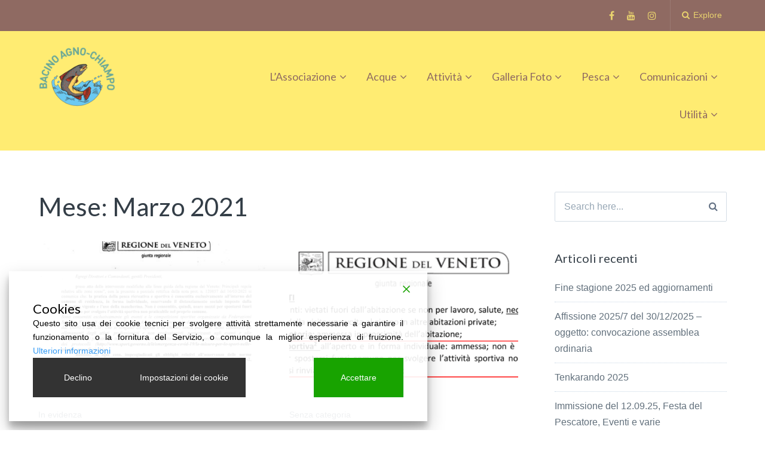

--- FILE ---
content_type: text/html; charset=UTF-8
request_url: https://www.bacinoagnochiampo.it/2021/03/
body_size: 17682
content:
<!DOCTYPE html>
<html lang="it-IT">
<head>
	<meta charset="UTF-8">
	<meta name="viewport" content="width=device-width, initial-scale=1">
	<link rel="profile" href="https://gmpg.org/xfn/11">
	<link rel="pingback" href="https://www.bacinoagnochiampo.it/xmlrpc.php">

	<meta name='robots' content='noindex, follow' />

	<!-- This site is optimized with the Yoast SEO plugin v16.0.2 - https://yoast.com/wordpress/plugins/seo/ -->
	<title>Marzo 2021 - Bacino Agno-Chiampo</title>
	<meta property="og:locale" content="it_IT" />
	<meta property="og:type" content="website" />
	<meta property="og:title" content="Marzo 2021 - Bacino Agno-Chiampo" />
	<meta property="og:url" content="https://www.bacinoagnochiampo.it/2021/03/" />
	<meta property="og:site_name" content="Bacino Agno-Chiampo" />
	<meta name="twitter:card" content="summary_large_image" />
	<script type="application/ld+json" class="yoast-schema-graph">{"@context":"https://schema.org","@graph":[{"@type":"Organization","@id":"https://www.bacinoagnochiampo.it/#organization","name":"Bacino Agno Chiampo","url":"https://www.bacinoagnochiampo.it/","sameAs":["https://it-it.facebook.com/BacinoAgnoChiampo/","https://www.instagram.com/bacino_agno_chiampo/?hl=it","https://www.youtube.com/channel/UCDTAQ4EPl0YNK6uVVEDqMIA"],"logo":{"@type":"ImageObject","@id":"https://www.bacinoagnochiampo.it/#logo","inLanguage":"it-IT","url":"https://www.bacinoagnochiampo.it/wp-content/uploads/2020/04/logo-bacino-agno-chiampo-200-1.png","width":100,"height":100,"caption":"Bacino Agno Chiampo"},"image":{"@id":"https://www.bacinoagnochiampo.it/#logo"}},{"@type":"WebSite","@id":"https://www.bacinoagnochiampo.it/#website","url":"https://www.bacinoagnochiampo.it/","name":"Bacino Agno Chiampo","description":"Associazione Sportiva Dilettantistica Bacino Agno-Chiampo","publisher":{"@id":"https://www.bacinoagnochiampo.it/#organization"},"potentialAction":[{"@type":"SearchAction","target":"https://www.bacinoagnochiampo.it/?s={search_term_string}","query-input":"required name=search_term_string"}],"inLanguage":"it-IT"},{"@type":"CollectionPage","@id":"https://www.bacinoagnochiampo.it/2021/03/#webpage","url":"https://www.bacinoagnochiampo.it/2021/03/","name":"Marzo 2021 - Bacino Agno-Chiampo","isPartOf":{"@id":"https://www.bacinoagnochiampo.it/#website"},"breadcrumb":{"@id":"https://www.bacinoagnochiampo.it/2021/03/#breadcrumb"},"inLanguage":"it-IT","potentialAction":[{"@type":"ReadAction","target":["https://www.bacinoagnochiampo.it/2021/03/"]}]},{"@type":"BreadcrumbList","@id":"https://www.bacinoagnochiampo.it/2021/03/#breadcrumb","itemListElement":[{"@type":"ListItem","position":1,"item":{"@type":"WebPage","@id":"https://www.bacinoagnochiampo.it/","url":"https://www.bacinoagnochiampo.it/","name":"Home"}},{"@type":"ListItem","position":2,"item":{"@type":"WebPage","@id":"https://www.bacinoagnochiampo.it/2021/03/","url":"https://www.bacinoagnochiampo.it/2021/03/","name":"Archivi per Marzo 2021"}}]}]}</script>
	<!-- / Yoast SEO plugin. -->


<link rel='dns-prefetch' href='//secure.gravatar.com' />
<link rel='dns-prefetch' href='//fonts.googleapis.com' />
<link rel='dns-prefetch' href='//s.w.org' />
<link rel='dns-prefetch' href='//v0.wordpress.com' />
<link rel='dns-prefetch' href='//c0.wp.com' />
<link rel="alternate" type="application/rss+xml" title="Bacino Agno-Chiampo &raquo; Feed" href="https://www.bacinoagnochiampo.it/feed/" />
<link rel="alternate" type="application/rss+xml" title="Bacino Agno-Chiampo &raquo; Feed dei commenti" href="https://www.bacinoagnochiampo.it/comments/feed/" />
		<script type="text/javascript">
			window._wpemojiSettings = {"baseUrl":"https:\/\/s.w.org\/images\/core\/emoji\/13.0.1\/72x72\/","ext":".png","svgUrl":"https:\/\/s.w.org\/images\/core\/emoji\/13.0.1\/svg\/","svgExt":".svg","source":{"concatemoji":"https:\/\/www.bacinoagnochiampo.it\/wp-includes\/js\/wp-emoji-release.min.js?ver=5.7.14"}};
			!function(e,a,t){var n,r,o,i=a.createElement("canvas"),p=i.getContext&&i.getContext("2d");function s(e,t){var a=String.fromCharCode;p.clearRect(0,0,i.width,i.height),p.fillText(a.apply(this,e),0,0);e=i.toDataURL();return p.clearRect(0,0,i.width,i.height),p.fillText(a.apply(this,t),0,0),e===i.toDataURL()}function c(e){var t=a.createElement("script");t.src=e,t.defer=t.type="text/javascript",a.getElementsByTagName("head")[0].appendChild(t)}for(o=Array("flag","emoji"),t.supports={everything:!0,everythingExceptFlag:!0},r=0;r<o.length;r++)t.supports[o[r]]=function(e){if(!p||!p.fillText)return!1;switch(p.textBaseline="top",p.font="600 32px Arial",e){case"flag":return s([127987,65039,8205,9895,65039],[127987,65039,8203,9895,65039])?!1:!s([55356,56826,55356,56819],[55356,56826,8203,55356,56819])&&!s([55356,57332,56128,56423,56128,56418,56128,56421,56128,56430,56128,56423,56128,56447],[55356,57332,8203,56128,56423,8203,56128,56418,8203,56128,56421,8203,56128,56430,8203,56128,56423,8203,56128,56447]);case"emoji":return!s([55357,56424,8205,55356,57212],[55357,56424,8203,55356,57212])}return!1}(o[r]),t.supports.everything=t.supports.everything&&t.supports[o[r]],"flag"!==o[r]&&(t.supports.everythingExceptFlag=t.supports.everythingExceptFlag&&t.supports[o[r]]);t.supports.everythingExceptFlag=t.supports.everythingExceptFlag&&!t.supports.flag,t.DOMReady=!1,t.readyCallback=function(){t.DOMReady=!0},t.supports.everything||(n=function(){t.readyCallback()},a.addEventListener?(a.addEventListener("DOMContentLoaded",n,!1),e.addEventListener("load",n,!1)):(e.attachEvent("onload",n),a.attachEvent("onreadystatechange",function(){"complete"===a.readyState&&t.readyCallback()})),(n=t.source||{}).concatemoji?c(n.concatemoji):n.wpemoji&&n.twemoji&&(c(n.twemoji),c(n.wpemoji)))}(window,document,window._wpemojiSettings);
		</script>
		<style>@media screen and (max-width: 650px) {body {padding-bottom:60px;}}</style><style type="text/css">
img.wp-smiley,
img.emoji {
	display: inline !important;
	border: none !important;
	box-shadow: none !important;
	height: 1em !important;
	width: 1em !important;
	margin: 0 .07em !important;
	vertical-align: -0.1em !important;
	background: none !important;
	padding: 0 !important;
}
</style>
	<link rel='stylesheet' id='wp-block-library-css'  href='https://c0.wp.com/c/5.7.14/wp-includes/css/dist/block-library/style.min.css' type='text/css' media='all' />
<style id='wp-block-library-inline-css' type='text/css'>
.has-text-align-justify{text-align:justify;}
</style>
<link rel='stylesheet' id='paperback-style-css'  href='https://www.bacinoagnochiampo.it/wp-content/themes/paperback/style.css?ver=5.7.14' type='text/css' media='all' />
<style id='paperback-style-inline-css' type='text/css'>

		/* Top Nav Background Color */
		.top-navigation,
		.secondary-navigation ul.sub-menu {
			background-color: #8f6a62;
		}

		/* Top Nav Text Color */
		.top-navigation,
		.top-navigation nav a,
		.top-navigation li ul li a,
		.drawer-toggle {
			color: #ffec72;
		}

		.main-navigation:not(.secondary-navigation) ul.menu > li.current-menu-item > a {
			border-color: #dd3333;
		}

		/* Header Background Color */
		.site-identity {
			background-color: #ffec72;
		}

		/* Header Text Color */
		.main-navigation a,
		.site-title a,
		.site-description {
			color: #8f6a62;
		}

		/* Accent Color */
		.hero-cats a,
		.post-navigation .nav-label,
		.entry-cats a {
			background-color: #dd3333;
		}

		.page-numbers.current,
		.page-numbers:hover,
		#page #infinite-handle button:hover {
			background-color: #dd3333;
		}

		/* Footer Background Color */
		.site-footer {
			background-color: #8f6a62;
		}

		/* Footer Text Color */
		.site-footer .widget-title,
		.site-footer a:hover {
			color: #ffe751;
		}

		.site-footer,
		.site-footer a {
			color: rgba( 255, 231, 81, 0.8);
		}

		/* Footer Border Color */
		.footer-widgets ul li,
		.footer-widgets + .footer-bottom {
			border-color: rgba( 255, 231, 81, 0.3);
		}
	
</style>
<link rel='stylesheet' id='paperback-fonts-css'  href='//fonts.googleapis.com/css?family=Lato%3A400%2C700%2C400italic%2C700italic%7COpen%2BSans%3A400%2C700%2C400italic%2C700italic&#038;subset=latin%2Clatin-ext' type='text/css' media='all' />
<link rel='stylesheet' id='font-awesome-css'  href='https://www.bacinoagnochiampo.it/wp-content/plugins/elementor/assets/lib/font-awesome/css/font-awesome.min.css?ver=4.7.0' type='text/css' media='all' />
<link rel='stylesheet' id='call-now-button-modern-style-css'  href='https://www.bacinoagnochiampo.it/wp-content/plugins/call-now-button/resources/style/modern.css?ver=1.5.1' type='text/css' media='all' />
<link rel='stylesheet' id='jetpack_css-css'  href='https://c0.wp.com/p/jetpack/9.5.5/css/jetpack.css' type='text/css' media='all' />
<script type='text/javascript' src='https://c0.wp.com/c/5.7.14/wp-includes/js/jquery/jquery.min.js' id='jquery-core-js'></script>
<script type='text/javascript' src='https://c0.wp.com/c/5.7.14/wp-includes/js/jquery/jquery-migrate.min.js' id='jquery-migrate-js'></script>
<link rel="https://api.w.org/" href="https://www.bacinoagnochiampo.it/wp-json/" /><link rel="EditURI" type="application/rsd+xml" title="RSD" href="https://www.bacinoagnochiampo.it/xmlrpc.php?rsd" />
<link rel="wlwmanifest" type="application/wlwmanifest+xml" href="https://www.bacinoagnochiampo.it/wp-includes/wlwmanifest.xml" /> 
<meta name="generator" content="WordPress 5.7.14" />
        <script type="text/javascript">
            ( function () {
                window.lae_fs = { can_use_premium_code: false};
            } )();
        </script>
        <style type='text/css'>img#wpstats{display:none}</style>	<style type="text/css">
					.site-identity {
				padding: 2% 0;
			}
		
					.single .hero-posts .with-featured-image {
				padding-top: 4%;
			}
		
		
			</style>
			<!-- Site Logo: hide header text -->
			<style type="text/css">
			.titles-wrap {
				position: absolute;
				clip: rect(1px, 1px, 1px, 1px);
			}
			</style>
			<link rel="icon" href="https://www.bacinoagnochiampo.it/wp-content/uploads/2020/04/cropped-logo-pulito-32x32.png" sizes="32x32" />
<link rel="icon" href="https://www.bacinoagnochiampo.it/wp-content/uploads/2020/04/cropped-logo-pulito-192x192.png" sizes="192x192" />
<link rel="apple-touch-icon" href="https://www.bacinoagnochiampo.it/wp-content/uploads/2020/04/cropped-logo-pulito-180x180.png" />
<meta name="msapplication-TileImage" content="https://www.bacinoagnochiampo.it/wp-content/uploads/2020/04/cropped-logo-pulito-270x270.png" />
			<style type="text/css" id="wp-custom-css">
				img.site-logo{
	  height: 100px;
    width: auto;
}

.site-identity .main-navigation{
	margin-top: 23px
}			</style>
		</head>

<body data-rsssl=1 class="archive date has-sidebar two-column group-blog has-site-logo elementor-default elementor-kit-2852">

<header id="masthead" class="site-header" role="banner">

		<div class="top-navigation">
			<div class="container">

				<nav id="secondary-navigation" class="main-navigation secondary-navigation" role="navigation">
									</nav><!-- .secondary-navigation -->

				<div class="top-navigation-right">
											<nav class="social-navigation" role="navigation">
							<div class="menu-social-container"><ul id="menu-social" class="menu"><li id="menu-item-663" class="menu-item menu-item-type-custom menu-item-object-custom menu-item-663"><a href="https://www.facebook.com/BacinoAgnoChiampo">Facebook</a></li>
<li id="menu-item-664" class="menu-item menu-item-type-custom menu-item-object-custom menu-item-664"><a href="https://www.youtube.com/channel/UCDTAQ4EPl0YNK6uVVEDqMIA">YouTube</a></li>
<li id="menu-item-1733" class="menu-item menu-item-type-custom menu-item-object-custom menu-item-1733"><a href="https://www.instagram.com/bacino_agno_chiampo/?hl=it">Instagram</a></li>
</ul></div>						</nav><!-- .social-navigation -->
					
					<div class="overlay-toggle drawer-toggle drawer-open-toggle">
						<span class="toggle-visible">
							<i class="fa fa-search"></i>
							Explore						</span>
						<span>
							<i class="fa fa-times"></i>
							Close						</span>
					</div><!-- .overlay-toggle-->

					<div class="overlay-toggle drawer-toggle drawer-menu-toggle">
						<span class="toggle-visible">
							<i class="fa fa-bars"></i>
							Menu						</span>
						<span>
							<i class="fa fa-times"></i>
							Close						</span>
					</div><!-- .overlay-toggle-->
				</div><!-- .top-navigation-right -->
			</div><!-- .container -->
		</div><!-- .top-navigation -->

		<div class="drawer-wrap">
			<div class="drawer drawer-explore">
	<div class="container">
		<div class="drawer-search">
			
<div class="big-search">
	<form method="get" id="searchform" action="https://www.bacinoagnochiampo.it/" role="search">
		<label class="screen-reader-text" for="s">Search for:</label>

		<input type="text" name="s" id="big-search" placeholder="Search here..." value="" onfocus="if(this.value==this.getAttribute('placeholder'))this.value='';" onblur="if(this.value=='')this.value=this.getAttribute('placeholder');"/><br />

		<div class="search-controls">
		
			<div class="search-select-wrap">
				<select class="search-select" name="category_name">

					<option value="">Entire Site</option>

					<option value="affissioni">Affissioni</option><option value="campo-estivo">Campo estivo</option><option value="attivita-didattiche">Didattica e Sociale</option><option value="fiere">Fiere</option><option value="giornate-ecologiche">Giornate ecologiche</option><option value="in-evidenza">In evidenza</option><option value="recuperi">Recuperi</option><option value="semine">Semine</option><option value="senza-categoria">Senza categoria</option><option value="statistiche">Statistiche</option><option value="tenkara">Tenkara</option>				</select>
			</div>

		
			<input type="submit" class="submit button" name="submit" id="big-search-submit" value="Search" />
		</div><!-- .search-controls -->
	</form><!-- #big-searchform -->

</div><!-- .big-search -->		</div>

					<div class="widget tax-widget">
				<h2 class="widget-title">Categories</h2>

				<a href="https://www.bacinoagnochiampo.it/./in-evidenza/" title="View all posts in In evidenza" >In evidenza</a><a href="https://www.bacinoagnochiampo.it/./semine/" title="View all posts in Semine" >Semine</a><a href="https://www.bacinoagnochiampo.it/./attivita-didattiche/" title="View all posts in Didattica e Sociale" >Didattica e Sociale</a><a href="https://www.bacinoagnochiampo.it/./tenkara/" title="View all posts in Tenkara" >Tenkara</a><a href="https://www.bacinoagnochiampo.it/./fiere/" title="View all posts in Fiere" >Fiere</a><a href="https://www.bacinoagnochiampo.it/./affissioni/" title="View all posts in Affissioni" >Affissioni</a><a href="https://www.bacinoagnochiampo.it/./recuperi/" title="View all posts in Recuperi" >Recuperi</a><a href="https://www.bacinoagnochiampo.it/./giornate-ecologiche/" title="View all posts in Giornate ecologiche" >Giornate ecologiche</a><a href="https://www.bacinoagnochiampo.it/./senza-categoria/" title="View all posts in Senza categoria" >Senza categoria</a><a href="https://www.bacinoagnochiampo.it/./statistiche/" title="View all posts in Statistiche" >Statistiche</a><a href="https://www.bacinoagnochiampo.it/./campo-estivo/" title="View all posts in Campo estivo" >Campo estivo</a>			</div>
		
		
		<div class="widget tax-widget">
			<h2 class="widget-title">Archives</h2>

				<a href='https://www.bacinoagnochiampo.it/2026/01/'>Gennaio 2026</a>
	<a href='https://www.bacinoagnochiampo.it/2025/12/'>Dicembre 2025</a>
	<a href='https://www.bacinoagnochiampo.it/2025/09/'>Settembre 2025</a>
	<a href='https://www.bacinoagnochiampo.it/2025/08/'>Agosto 2025</a>
	<a href='https://www.bacinoagnochiampo.it/2025/07/'>Luglio 2025</a>
	<a href='https://www.bacinoagnochiampo.it/2025/06/'>Giugno 2025</a>
	<a href='https://www.bacinoagnochiampo.it/2025/05/'>Maggio 2025</a>
	<a href='https://www.bacinoagnochiampo.it/2025/04/'>Aprile 2025</a>
	<a href='https://www.bacinoagnochiampo.it/2025/03/'>Marzo 2025</a>
	<a href='https://www.bacinoagnochiampo.it/2025/02/'>Febbraio 2025</a>
	<a href='https://www.bacinoagnochiampo.it/2024/08/'>Agosto 2024</a>
	<a href='https://www.bacinoagnochiampo.it/2024/06/'>Giugno 2024</a>
		</div>
	</div><!-- .container -->
</div><!-- .drawer -->
<div class="drawer drawer-menu-explore">
	<div class="container">
					<nav id="drawer-navigation" class="main-navigation drawer-navigation" role="navigation">
				<div class="menu-principale-container"><ul id="menu-principale" class="menu"><li id="menu-item-4992" class="menu-item menu-item-type-post_type menu-item-object-page menu-item-has-children menu-item-4992"><a href="https://www.bacinoagnochiampo.it/chi-siamo/">L&#8217;Associazione</a>
<ul class="sub-menu">
	<li id="menu-item-5690" class="menu-item menu-item-type-post_type menu-item-object-page menu-item-5690"><a href="https://www.bacinoagnochiampo.it/statuto/">Statuto</a></li>
	<li id="menu-item-5697" class="menu-item menu-item-type-post_type menu-item-object-page menu-item-5697"><a href="https://www.bacinoagnochiampo.it/regolamento-attuativo/">Regolamento Attuativo</a></li>
	<li id="menu-item-57" class="menu-item menu-item-type-post_type menu-item-object-page menu-item-57"><a href="https://www.bacinoagnochiampo.it/organigramma/">Organigramma</a></li>
	<li id="menu-item-5152" class="menu-item menu-item-type-post_type menu-item-object-page menu-item-5152"><a href="https://www.bacinoagnochiampo.it/safeguarding/">Safeguarding</a></li>
	<li id="menu-item-2961" class="menu-item menu-item-type-post_type menu-item-object-page menu-item-2961"><a href="https://www.bacinoagnochiampo.it/domanda-di-iscrizione/">Domanda di iscrizione</a></li>
	<li id="menu-item-5273" class="menu-item menu-item-type-post_type menu-item-object-page menu-item-5273"><a href="https://www.bacinoagnochiampo.it/assicurazione/">Assicurazione</a></li>
	<li id="menu-item-5609" class="menu-item menu-item-type-post_type menu-item-object-page menu-item-5609"><a href="https://www.bacinoagnochiampo.it/etica-e-trasparenza/">Etica e Trasparenza</a></li>
	<li id="menu-item-5322" class="menu-item menu-item-type-post_type menu-item-object-page menu-item-5322"><a href="https://www.bacinoagnochiampo.it/privacy/">Privacy</a></li>
	<li id="menu-item-4999" class="menu-item menu-item-type-post_type menu-item-object-page menu-item-4999"><a href="https://www.bacinoagnochiampo.it/contatti/">Contatti</a></li>
</ul>
</li>
<li id="menu-item-2890" class="menu-item menu-item-type-post_type menu-item-object-page menu-item-has-children menu-item-2890"><a href="https://www.bacinoagnochiampo.it/acque/">Acque</a>
<ul class="sub-menu">
	<li id="menu-item-4975" class="menu-item menu-item-type-post_type menu-item-object-page menu-item-4975"><a href="https://www.bacinoagnochiampo.it/acque/">Acque</a></li>
	<li id="menu-item-4972" class="menu-item menu-item-type-post_type_archive menu-item-object-zone_di_pesca menu-item-4972"><a href="https://www.bacinoagnochiampo.it/zone_di_pesca/">Zone di pesca</a></li>
	<li id="menu-item-3528" class="menu-item menu-item-type-taxonomy menu-item-object-category menu-item-3528"><a href="https://www.bacinoagnochiampo.it/./zone-di-ripopolamento/">Zone di ripopolamento</a></li>
	<li id="menu-item-5561" class="menu-item menu-item-type-post_type menu-item-object-page menu-item-5561"><a href="https://www.bacinoagnochiampo.it/vasca-obante-gazza/">Vasca Obante (Gazza)</a></li>
	<li id="menu-item-5673" class="menu-item menu-item-type-post_type menu-item-object-page menu-item-5673"><a href="https://www.bacinoagnochiampo.it/specie-ittiche/">Specie</a></li>
</ul>
</li>
<li id="menu-item-3039" class="menu-item menu-item-type-post_type menu-item-object-page menu-item-has-children menu-item-3039"><a href="https://www.bacinoagnochiampo.it/attivita/">Attività</a>
<ul class="sub-menu">
	<li id="menu-item-3044" class="menu-item menu-item-type-taxonomy menu-item-object-category menu-item-3044"><a href="https://www.bacinoagnochiampo.it/./semine/">Semine</a></li>
	<li id="menu-item-3468" class="menu-item menu-item-type-post_type menu-item-object-page menu-item-3468"><a href="https://www.bacinoagnochiampo.it/recuperi/">Recuperi</a></li>
	<li id="menu-item-3231" class="menu-item menu-item-type-post_type menu-item-object-page menu-item-3231"><a href="https://www.bacinoagnochiampo.it/vigilanza/">Vigilanza</a></li>
	<li id="menu-item-5759" class="menu-item menu-item-type-post_type menu-item-object-page menu-item-5759"><a href="https://www.bacinoagnochiampo.it/sfalci/">Sfalci</a></li>
	<li id="menu-item-3106" class="menu-item menu-item-type-taxonomy menu-item-object-category menu-item-3106"><a href="https://www.bacinoagnochiampo.it/./tenkara/">Tenkara</a></li>
	<li id="menu-item-3051" class="menu-item menu-item-type-taxonomy menu-item-object-category menu-item-3051"><a href="https://www.bacinoagnochiampo.it/./attivita-didattiche/">Didattica e Sociale</a></li>
	<li id="menu-item-3319" class="menu-item menu-item-type-taxonomy menu-item-object-category menu-item-3319"><a href="https://www.bacinoagnochiampo.it/./giornate-ecologiche/">Giornate ecologiche</a></li>
	<li id="menu-item-3048" class="menu-item menu-item-type-taxonomy menu-item-object-category menu-item-3048"><a href="https://www.bacinoagnochiampo.it/./fiere/">Fiere</a></li>
	<li id="menu-item-3228" class="menu-item menu-item-type-taxonomy menu-item-object-category menu-item-3228"><a href="https://www.bacinoagnochiampo.it/./campo-estivo/">Campo estivo</a></li>
	<li id="menu-item-5767" class="menu-item menu-item-type-post_type menu-item-object-page menu-item-5767"><a href="https://www.bacinoagnochiampo.it/calendario-eventi/">Calendario Eventi</a></li>
	<li id="menu-item-5775" class="menu-item menu-item-type-post_type menu-item-object-page menu-item-5775"><a href="https://www.bacinoagnochiampo.it/come-partecipare/">Come partecipare</a></li>
</ul>
</li>
<li id="menu-item-5097" class="menu-item menu-item-type-post_type menu-item-object-page menu-item-has-children menu-item-5097"><a href="https://www.bacinoagnochiampo.it/galleria/">Galleria Foto</a>
<ul class="sub-menu">
	<li id="menu-item-5098" class="menu-item menu-item-type-post_type menu-item-object-page menu-item-5098"><a href="https://www.bacinoagnochiampo.it/galleria/">Galleria</a></li>
	<li id="menu-item-5440" class="menu-item menu-item-type-post_type menu-item-object-page menu-item-5440"><a href="https://www.bacinoagnochiampo.it/catture/">Le nostre catture</a></li>
	<li id="menu-item-5449" class="menu-item menu-item-type-post_type menu-item-object-page menu-item-5449"><a href="https://www.bacinoagnochiampo.it/galleria-chiampo/">Galleria Chiampo</a></li>
	<li id="menu-item-5450" class="menu-item menu-item-type-post_type menu-item-object-page menu-item-5450"><a href="https://www.bacinoagnochiampo.it/galleria-agno/">Galleria Agno</a></li>
	<li id="menu-item-5526" class="menu-item menu-item-type-post_type menu-item-object-page menu-item-5526"><a href="https://www.bacinoagnochiampo.it/galleria-interventi/">Recuperi 2025</a></li>
	<li id="menu-item-5887" class="menu-item menu-item-type-post_type menu-item-object-page menu-item-5887"><a href="https://www.bacinoagnochiampo.it/galleria-sfalci-2025/">Galleria sfalci 2025</a></li>
	<li id="menu-item-5951" class="menu-item menu-item-type-post_type menu-item-object-page menu-item-5951"><a href="https://www.bacinoagnochiampo.it/galleria-foto-storiche/">Galleria foto storiche</a></li>
	<li id="menu-item-3556" class="menu-item menu-item-type-post_type menu-item-object-3d-flip-book menu-item-3556"><a href="https://www.bacinoagnochiampo.it/3d-flip-book/rassegna-stampa/">Rassegna stampa</a></li>
</ul>
</li>
<li id="menu-item-3036" class="menu-item menu-item-type-post_type menu-item-object-page menu-item-has-children menu-item-3036"><a href="https://www.bacinoagnochiampo.it/permessi/">Pesca</a>
<ul class="sub-menu">
	<li id="menu-item-5031" class="menu-item menu-item-type-post_type menu-item-object-page menu-item-5031"><a href="https://www.bacinoagnochiampo.it/permessi/">Permessi</a></li>
	<li id="menu-item-5032" class="menu-item menu-item-type-post_type menu-item-object-page menu-item-5032"><a href="https://www.bacinoagnochiampo.it/regolamento/">Regolamento</a></li>
	<li id="menu-item-5508" class="menu-item menu-item-type-post_type menu-item-object-page menu-item-5508"><a href="https://www.bacinoagnochiampo.it/tabella-orari-di-pesca/">Orari di pesca</a></li>
	<li id="menu-item-5033" class="menu-item menu-item-type-post_type menu-item-object-page menu-item-5033"><a href="https://www.bacinoagnochiampo.it/licenza-di-pesca/">Licenza di pesca</a></li>
	<li id="menu-item-5432" class="menu-item menu-item-type-taxonomy menu-item-object-category menu-item-5432"><a href="https://www.bacinoagnochiampo.it/./statistiche/">Statistiche</a></li>
	<li id="menu-item-5768" class="menu-item menu-item-type-post_type menu-item-object-page menu-item-5768"><a href="https://www.bacinoagnochiampo.it/calendario-semine/">Calendario semine</a></li>
</ul>
</li>
<li id="menu-item-5627" class="menu-item menu-item-type-taxonomy menu-item-object-category menu-item-has-children menu-item-5627"><a href="https://www.bacinoagnochiampo.it/./affissioni/">Comunicazioni</a>
<ul class="sub-menu">
	<li id="menu-item-5616" class="menu-item menu-item-type-taxonomy menu-item-object-category menu-item-5616"><a href="https://www.bacinoagnochiampo.it/./affissioni/">Affissioni</a></li>
	<li id="menu-item-5250" class="menu-item menu-item-type-post_type menu-item-object-page menu-item-5250"><a href="https://www.bacinoagnochiampo.it/avvisi-ai-pescatori/">Avvisi ai pescatori</a></li>
	<li id="menu-item-5254" class="menu-item menu-item-type-post_type menu-item-object-page menu-item-5254"><a href="https://www.bacinoagnochiampo.it/calendario-gare-2025/">Calendario gare 2025</a></li>
</ul>
</li>
<li id="menu-item-5510" class="menu-item menu-item-type-custom menu-item-object-custom menu-item-has-children menu-item-5510"><a href="#">Utilità</a>
<ul class="sub-menu">
	<li id="menu-item-5657" class="menu-item menu-item-type-post_type menu-item-object-page menu-item-5657"><a href="https://www.bacinoagnochiampo.it/esercizi-convenzionati/">Esercizi convenzionati</a></li>
	<li id="menu-item-5209" class="menu-item menu-item-type-post_type menu-item-object-page menu-item-5209"><a href="https://www.bacinoagnochiampo.it/risorse-meteo/">Risorse Meteo</a></li>
	<li id="menu-item-5511" class="menu-item menu-item-type-custom menu-item-object-custom menu-item-5511"><a target="_blank" rel="noopener" href="https://pescasportiva.regione.veneto.it/">Pesca Sportiva Regione Veneto</a></li>
	<li id="menu-item-5634" class="menu-item menu-item-type-custom menu-item-object-custom menu-item-5634"><a target="_blank" rel="noopener" href="https://www.fipsas.it">F.I.P.S.A.S.</a></li>
	<li id="menu-item-5769" class="menu-item menu-item-type-custom menu-item-object-custom menu-item-5769"><a target="_blank" rel="noopener" href="https://www.nuotopinnatovicenza.it/">A.S.D. Nuoto Pinnato Vicenza</a></li>
	<li id="menu-item-5770" class="menu-item menu-item-type-custom menu-item-object-custom menu-item-5770"><a target="_blank" rel="noopener" href="https://www.hooking.eu">Hooking</a></li>
</ul>
</li>
</ul></div>			</nav><!-- #site-navigation -->
		
		
					<nav class="social-navigation" role="navigation">
				<div class="menu-social-container"><ul id="menu-social-1" class="menu"><li class="menu-item menu-item-type-custom menu-item-object-custom menu-item-663"><a href="https://www.facebook.com/BacinoAgnoChiampo">Facebook</a></li>
<li class="menu-item menu-item-type-custom menu-item-object-custom menu-item-664"><a href="https://www.youtube.com/channel/UCDTAQ4EPl0YNK6uVVEDqMIA">YouTube</a></li>
<li class="menu-item menu-item-type-custom menu-item-object-custom menu-item-1733"><a href="https://www.instagram.com/bacino_agno_chiampo/?hl=it">Instagram</a></li>
</ul></div>			</nav><!-- .footer-navigation -->
			</div><!-- .container -->
</div><!-- .drawer -->		</div><!-- .drawer-wrap -->

		<div class="site-identity clear">
			<div class="container">
				<!-- Site title and logo -->
					<div class="site-title-wrap">
		<!-- Use the Site Logo feature, if supported -->
		<a href="https://www.bacinoagnochiampo.it/" class="site-logo-link" rel="home" itemprop="url"><img width="300" height="232" src="https://www.bacinoagnochiampo.it/wp-content/uploads/2025/06/Logo_BacinoAgno-Chiampo_2025-300x232.png" class="site-logo attachment-paperback-logo" alt="" loading="lazy" data-size="paperback-logo" itemprop="logo" srcset="https://www.bacinoagnochiampo.it/wp-content/uploads/2025/06/Logo_BacinoAgno-Chiampo_2025-300x232.png 300w, https://www.bacinoagnochiampo.it/wp-content/uploads/2025/06/Logo_BacinoAgno-Chiampo_2025-1024x793.png 1024w, https://www.bacinoagnochiampo.it/wp-content/uploads/2025/06/Logo_BacinoAgno-Chiampo_2025-768x595.png 768w, https://www.bacinoagnochiampo.it/wp-content/uploads/2025/06/Logo_BacinoAgno-Chiampo_2025-1536x1190.png 1536w, https://www.bacinoagnochiampo.it/wp-content/uploads/2025/06/Logo_BacinoAgno-Chiampo_2025-2048x1587.png 2048w, https://www.bacinoagnochiampo.it/wp-content/uploads/2025/06/Logo_BacinoAgno-Chiampo_2025-2000x1549.png 2000w, https://www.bacinoagnochiampo.it/wp-content/uploads/2025/06/Logo_BacinoAgno-Chiampo_2025-1300x1007.png 1300w" sizes="(max-width: 300px) 100vw, 300px" /></a>
		<div class="titles-wrap">
							<p class="site-title"><a href="https://www.bacinoagnochiampo.it/" rel="home">Bacino Agno-Chiampo</a></p>
 			
							<p class="site-description">Associazione Sportiva Dilettantistica Bacino Agno-Chiampo</p>
					</div>
	</div><!-- .site-title-wrap -->

				<!-- Main navigation -->
				<nav id="site-navigation" class="main-navigation disabled" role="navigation">
					<div class="menu-principale-container"><ul id="menu-principale-1" class="menu"><li class="menu-item menu-item-type-post_type menu-item-object-page menu-item-has-children menu-item-4992"><a href="https://www.bacinoagnochiampo.it/chi-siamo/">L&#8217;Associazione</a>
<ul class="sub-menu">
	<li class="menu-item menu-item-type-post_type menu-item-object-page menu-item-5690"><a href="https://www.bacinoagnochiampo.it/statuto/">Statuto</a></li>
	<li class="menu-item menu-item-type-post_type menu-item-object-page menu-item-5697"><a href="https://www.bacinoagnochiampo.it/regolamento-attuativo/">Regolamento Attuativo</a></li>
	<li class="menu-item menu-item-type-post_type menu-item-object-page menu-item-57"><a href="https://www.bacinoagnochiampo.it/organigramma/">Organigramma</a></li>
	<li class="menu-item menu-item-type-post_type menu-item-object-page menu-item-5152"><a href="https://www.bacinoagnochiampo.it/safeguarding/">Safeguarding</a></li>
	<li class="menu-item menu-item-type-post_type menu-item-object-page menu-item-2961"><a href="https://www.bacinoagnochiampo.it/domanda-di-iscrizione/">Domanda di iscrizione</a></li>
	<li class="menu-item menu-item-type-post_type menu-item-object-page menu-item-5273"><a href="https://www.bacinoagnochiampo.it/assicurazione/">Assicurazione</a></li>
	<li class="menu-item menu-item-type-post_type menu-item-object-page menu-item-5609"><a href="https://www.bacinoagnochiampo.it/etica-e-trasparenza/">Etica e Trasparenza</a></li>
	<li class="menu-item menu-item-type-post_type menu-item-object-page menu-item-5322"><a href="https://www.bacinoagnochiampo.it/privacy/">Privacy</a></li>
	<li class="menu-item menu-item-type-post_type menu-item-object-page menu-item-4999"><a href="https://www.bacinoagnochiampo.it/contatti/">Contatti</a></li>
</ul>
</li>
<li class="menu-item menu-item-type-post_type menu-item-object-page menu-item-has-children menu-item-2890"><a href="https://www.bacinoagnochiampo.it/acque/">Acque</a>
<ul class="sub-menu">
	<li class="menu-item menu-item-type-post_type menu-item-object-page menu-item-4975"><a href="https://www.bacinoagnochiampo.it/acque/">Acque</a></li>
	<li class="menu-item menu-item-type-post_type_archive menu-item-object-zone_di_pesca menu-item-4972"><a href="https://www.bacinoagnochiampo.it/zone_di_pesca/">Zone di pesca</a></li>
	<li class="menu-item menu-item-type-taxonomy menu-item-object-category menu-item-3528"><a href="https://www.bacinoagnochiampo.it/./zone-di-ripopolamento/">Zone di ripopolamento</a></li>
	<li class="menu-item menu-item-type-post_type menu-item-object-page menu-item-5561"><a href="https://www.bacinoagnochiampo.it/vasca-obante-gazza/">Vasca Obante (Gazza)</a></li>
	<li class="menu-item menu-item-type-post_type menu-item-object-page menu-item-5673"><a href="https://www.bacinoagnochiampo.it/specie-ittiche/">Specie</a></li>
</ul>
</li>
<li class="menu-item menu-item-type-post_type menu-item-object-page menu-item-has-children menu-item-3039"><a href="https://www.bacinoagnochiampo.it/attivita/">Attività</a>
<ul class="sub-menu">
	<li class="menu-item menu-item-type-taxonomy menu-item-object-category menu-item-3044"><a href="https://www.bacinoagnochiampo.it/./semine/">Semine</a></li>
	<li class="menu-item menu-item-type-post_type menu-item-object-page menu-item-3468"><a href="https://www.bacinoagnochiampo.it/recuperi/">Recuperi</a></li>
	<li class="menu-item menu-item-type-post_type menu-item-object-page menu-item-3231"><a href="https://www.bacinoagnochiampo.it/vigilanza/">Vigilanza</a></li>
	<li class="menu-item menu-item-type-post_type menu-item-object-page menu-item-5759"><a href="https://www.bacinoagnochiampo.it/sfalci/">Sfalci</a></li>
	<li class="menu-item menu-item-type-taxonomy menu-item-object-category menu-item-3106"><a href="https://www.bacinoagnochiampo.it/./tenkara/">Tenkara</a></li>
	<li class="menu-item menu-item-type-taxonomy menu-item-object-category menu-item-3051"><a href="https://www.bacinoagnochiampo.it/./attivita-didattiche/">Didattica e Sociale</a></li>
	<li class="menu-item menu-item-type-taxonomy menu-item-object-category menu-item-3319"><a href="https://www.bacinoagnochiampo.it/./giornate-ecologiche/">Giornate ecologiche</a></li>
	<li class="menu-item menu-item-type-taxonomy menu-item-object-category menu-item-3048"><a href="https://www.bacinoagnochiampo.it/./fiere/">Fiere</a></li>
	<li class="menu-item menu-item-type-taxonomy menu-item-object-category menu-item-3228"><a href="https://www.bacinoagnochiampo.it/./campo-estivo/">Campo estivo</a></li>
	<li class="menu-item menu-item-type-post_type menu-item-object-page menu-item-5767"><a href="https://www.bacinoagnochiampo.it/calendario-eventi/">Calendario Eventi</a></li>
	<li class="menu-item menu-item-type-post_type menu-item-object-page menu-item-5775"><a href="https://www.bacinoagnochiampo.it/come-partecipare/">Come partecipare</a></li>
</ul>
</li>
<li class="menu-item menu-item-type-post_type menu-item-object-page menu-item-has-children menu-item-5097"><a href="https://www.bacinoagnochiampo.it/galleria/">Galleria Foto</a>
<ul class="sub-menu">
	<li class="menu-item menu-item-type-post_type menu-item-object-page menu-item-5098"><a href="https://www.bacinoagnochiampo.it/galleria/">Galleria</a></li>
	<li class="menu-item menu-item-type-post_type menu-item-object-page menu-item-5440"><a href="https://www.bacinoagnochiampo.it/catture/">Le nostre catture</a></li>
	<li class="menu-item menu-item-type-post_type menu-item-object-page menu-item-5449"><a href="https://www.bacinoagnochiampo.it/galleria-chiampo/">Galleria Chiampo</a></li>
	<li class="menu-item menu-item-type-post_type menu-item-object-page menu-item-5450"><a href="https://www.bacinoagnochiampo.it/galleria-agno/">Galleria Agno</a></li>
	<li class="menu-item menu-item-type-post_type menu-item-object-page menu-item-5526"><a href="https://www.bacinoagnochiampo.it/galleria-interventi/">Recuperi 2025</a></li>
	<li class="menu-item menu-item-type-post_type menu-item-object-page menu-item-5887"><a href="https://www.bacinoagnochiampo.it/galleria-sfalci-2025/">Galleria sfalci 2025</a></li>
	<li class="menu-item menu-item-type-post_type menu-item-object-page menu-item-5951"><a href="https://www.bacinoagnochiampo.it/galleria-foto-storiche/">Galleria foto storiche</a></li>
	<li class="menu-item menu-item-type-post_type menu-item-object-3d-flip-book menu-item-3556"><a href="https://www.bacinoagnochiampo.it/3d-flip-book/rassegna-stampa/">Rassegna stampa</a></li>
</ul>
</li>
<li class="menu-item menu-item-type-post_type menu-item-object-page menu-item-has-children menu-item-3036"><a href="https://www.bacinoagnochiampo.it/permessi/">Pesca</a>
<ul class="sub-menu">
	<li class="menu-item menu-item-type-post_type menu-item-object-page menu-item-5031"><a href="https://www.bacinoagnochiampo.it/permessi/">Permessi</a></li>
	<li class="menu-item menu-item-type-post_type menu-item-object-page menu-item-5032"><a href="https://www.bacinoagnochiampo.it/regolamento/">Regolamento</a></li>
	<li class="menu-item menu-item-type-post_type menu-item-object-page menu-item-5508"><a href="https://www.bacinoagnochiampo.it/tabella-orari-di-pesca/">Orari di pesca</a></li>
	<li class="menu-item menu-item-type-post_type menu-item-object-page menu-item-5033"><a href="https://www.bacinoagnochiampo.it/licenza-di-pesca/">Licenza di pesca</a></li>
	<li class="menu-item menu-item-type-taxonomy menu-item-object-category menu-item-5432"><a href="https://www.bacinoagnochiampo.it/./statistiche/">Statistiche</a></li>
	<li class="menu-item menu-item-type-post_type menu-item-object-page menu-item-5768"><a href="https://www.bacinoagnochiampo.it/calendario-semine/">Calendario semine</a></li>
</ul>
</li>
<li class="menu-item menu-item-type-taxonomy menu-item-object-category menu-item-has-children menu-item-5627"><a href="https://www.bacinoagnochiampo.it/./affissioni/">Comunicazioni</a>
<ul class="sub-menu">
	<li class="menu-item menu-item-type-taxonomy menu-item-object-category menu-item-5616"><a href="https://www.bacinoagnochiampo.it/./affissioni/">Affissioni</a></li>
	<li class="menu-item menu-item-type-post_type menu-item-object-page menu-item-5250"><a href="https://www.bacinoagnochiampo.it/avvisi-ai-pescatori/">Avvisi ai pescatori</a></li>
	<li class="menu-item menu-item-type-post_type menu-item-object-page menu-item-5254"><a href="https://www.bacinoagnochiampo.it/calendario-gare-2025/">Calendario gare 2025</a></li>
</ul>
</li>
<li class="menu-item menu-item-type-custom menu-item-object-custom menu-item-has-children menu-item-5510"><a href="#">Utilità</a>
<ul class="sub-menu">
	<li class="menu-item menu-item-type-post_type menu-item-object-page menu-item-5657"><a href="https://www.bacinoagnochiampo.it/esercizi-convenzionati/">Esercizi convenzionati</a></li>
	<li class="menu-item menu-item-type-post_type menu-item-object-page menu-item-5209"><a href="https://www.bacinoagnochiampo.it/risorse-meteo/">Risorse Meteo</a></li>
	<li class="menu-item menu-item-type-custom menu-item-object-custom menu-item-5511"><a target="_blank" rel="noopener" href="https://pescasportiva.regione.veneto.it/">Pesca Sportiva Regione Veneto</a></li>
	<li class="menu-item menu-item-type-custom menu-item-object-custom menu-item-5634"><a target="_blank" rel="noopener" href="https://www.fipsas.it">F.I.P.S.A.S.</a></li>
	<li class="menu-item menu-item-type-custom menu-item-object-custom menu-item-5769"><a target="_blank" rel="noopener" href="https://www.nuotopinnatovicenza.it/">A.S.D. Nuoto Pinnato Vicenza</a></li>
	<li class="menu-item menu-item-type-custom menu-item-object-custom menu-item-5770"><a target="_blank" rel="noopener" href="https://www.hooking.eu">Hooking</a></li>
</ul>
</li>
</ul></div>				</nav><!-- .main-navigation -->

			</div><!-- .container -->
		</div><!-- .site-identity-->

		</header><!-- .site-header -->


<div class="mini-bar">
					<div class="fixed-nav">
					<!-- Grab the featured post thumbnail -->
											<a class="fixed-image" href="https://www.bacinoagnochiampo.it/in-evidenza/fine-stagione-2025-ed-aggiornamenti/" rel="bookmark"><img width="65" height="65" src="https://www.bacinoagnochiampo.it/wp-content/uploads/2026/01/2025-09-13-festa-sport-7-65x65.jpg" class="attachment-paperback-fixed-thumb size-paperback-fixed-thumb wp-post-image" alt="" loading="lazy" srcset="https://www.bacinoagnochiampo.it/wp-content/uploads/2026/01/2025-09-13-festa-sport-7-65x65.jpg 65w, https://www.bacinoagnochiampo.it/wp-content/uploads/2026/01/2025-09-13-festa-sport-7-150x150.jpg 150w, https://www.bacinoagnochiampo.it/wp-content/uploads/2026/01/2025-09-13-festa-sport-7-50x50.jpg 50w" sizes="(max-width: 65px) 100vw, 65px" /></a>
					
					<div class="fixed-post-text">
						<span>Featured</span>
						<a href="https://www.bacinoagnochiampo.it/in-evidenza/fine-stagione-2025-ed-aggiornamenti/" rel="bookmark">Fine stagione 2025 ed aggiornamenti</a>
					</div>
				</div><!-- .fixed-nav -->
			
	<ul class="mini-menu">
				<li class="back-to-top">
			<a href="#">
				<span><i class="fa fa-bars"></i> Menu</span>
			</a>
		</li>
		<li class="back-to-menu">
			<a href="#">
				<span><i class="fa fa-bars"></i> Menu</span>
			</a>
		</li>
	</ul>
</div><!-- .mini-bar-->


<div id="page" class="hfeed site container">
	<div id="content" class="site-content">

	<section id="primary" class="content-area">
		<main id="main" class="site-main blocks-page" role="main">
							<header class="entry-header archive-header">
				<h1 class="entry-title">Mese: <span>Marzo 2021</span></h1>
				</header><!-- .entry-header -->

				<div id="post-wrapper">
					<div class="grid-wrapper">
					
	<div id="post-3762" class="grid-thumb post post-3762 type-post status-publish format-standard has-post-thumbnail hentry category-in-evidenza">
					<a class="grid-thumb-image" href="https://www.bacinoagnochiampo.it/in-evidenza/nota-del-22-03-21-della-regione-del-veneto/" title="Nota del 22.03.21 della Regione del Veneto">
				<!-- Grab the image -->
				<img width="450" height="300" src="https://www.bacinoagnochiampo.it/wp-content/uploads/2021/03/rosso9-450x300.jpg" class="attachment-paperback-grid-thumb size-paperback-grid-thumb wp-post-image" alt="" loading="lazy" />			</a>
		
		<!-- Post title and categories -->
		<div class="grid-text">
			<div class=" grid-cats"><a href="https://www.bacinoagnochiampo.it/./in-evidenza/">In evidenza</a></div>
			<h3 class="entry-title"><a href="https://www.bacinoagnochiampo.it/in-evidenza/nota-del-22-03-21-della-regione-del-veneto/" rel="bookmark">Nota del 22.03.21 della Regione del Veneto</a></h3>

							<p>La nota ufficiale della Regione del Veneto per quanto riguarda la ns attività di pesca. Sempre più convinti che spostare il lancio ( attenzione abbiamo scritto spostare e non annullare) sia stata una giusta decisione nel rispetto di tutti i...</p>
			
			<div class="grid-date">
				<a href="https://www.bacinoagnochiampo.it/author/stefanop/" title="Articoli scritti da Stefano" rel="author">Stefano</a> <span>/</span>
				<span class="date">23 Marzo 2021</span>
			</div>
		</div><!-- .grid-text -->
	</div><!-- .post -->

	<div id="post-3750" class="grid-thumb post post-3750 type-post status-publish format-standard has-post-thumbnail hentry category-senza-categoria">
					<a class="grid-thumb-image" href="https://www.bacinoagnochiampo.it/senza-categoria/aggiornamento-del-19-03-21-regione-del-veneto/" title="Aggiornamento del 19.03.21 Regione del Veneto">
				<!-- Grab the image -->
				<img width="450" height="300" src="https://www.bacinoagnochiampo.it/wp-content/uploads/2021/03/comunicatoregionevenetogrande-450x300.png" class="attachment-paperback-grid-thumb size-paperback-grid-thumb wp-post-image" alt="" loading="lazy" />			</a>
		
		<!-- Post title and categories -->
		<div class="grid-text">
			<div class=" grid-cats"><a href="https://www.bacinoagnochiampo.it/./senza-categoria/">Senza categoria</a></div>
			<h3 class="entry-title"><a href="https://www.bacinoagnochiampo.it/senza-categoria/aggiornamento-del-19-03-21-regione-del-veneto/" rel="bookmark">Aggiornamento del 19.03.21 Regione del Veneto</a></h3>

							<p>Estratto dell&#8217;aggiornamento della Regione del Veneto nel punto che ci interessa per l&#8217;attività alieutica. Questo documento va a rettificare parzialmente la nota Prot. 120857 del 16.03.21 e si comunica che la pratica della pesca ricreativa e sportiva è consentita esclusivamente...</p>
			
			<div class="grid-date">
				<a href="https://www.bacinoagnochiampo.it/author/stefanop/" title="Articoli scritti da Stefano" rel="author">Stefano</a> <span>/</span>
				<span class="date">23 Marzo 2021</span>
			</div>
		</div><!-- .grid-text -->
	</div><!-- .post -->

	<div id="post-3746" class="grid-thumb post post-3746 type-post status-publish format-standard has-post-thumbnail hentry category-in-evidenza">
					<a class="grid-thumb-image" href="https://www.bacinoagnochiampo.it/in-evidenza/annullamento-lancio-del-19-03-21/" title="Annullamento lancio del 19.03.21">
				<!-- Grab the image -->
				<img width="450" height="300" src="https://www.bacinoagnochiampo.it/wp-content/uploads/2021/03/troteprontacattura-450x300.jpg" class="attachment-paperback-grid-thumb size-paperback-grid-thumb wp-post-image" alt="" loading="lazy" srcset="https://www.bacinoagnochiampo.it/wp-content/uploads/2021/03/troteprontacattura-450x300.jpg 450w, https://www.bacinoagnochiampo.it/wp-content/uploads/2021/03/troteprontacattura-300x200.jpg 300w, https://www.bacinoagnochiampo.it/wp-content/uploads/2021/03/troteprontacattura-1024x683.jpg 1024w, https://www.bacinoagnochiampo.it/wp-content/uploads/2021/03/troteprontacattura-768x512.jpg 768w, https://www.bacinoagnochiampo.it/wp-content/uploads/2021/03/troteprontacattura-1536x1024.jpg 1536w, https://www.bacinoagnochiampo.it/wp-content/uploads/2021/03/troteprontacattura-2000x1333.jpg 2000w, https://www.bacinoagnochiampo.it/wp-content/uploads/2021/03/troteprontacattura-1300x866.jpg 1300w, https://www.bacinoagnochiampo.it/wp-content/uploads/2021/03/troteprontacattura.jpg 2048w" sizes="(max-width: 450px) 100vw, 450px" />			</a>
		
		<!-- Post title and categories -->
		<div class="grid-text">
			<div class=" grid-cats"><a href="https://www.bacinoagnochiampo.it/./in-evidenza/">In evidenza</a></div>
			<h3 class="entry-title"><a href="https://www.bacinoagnochiampo.it/in-evidenza/annullamento-lancio-del-19-03-21/" rel="bookmark">Annullamento lancio del 19.03.21</a></h3>

							<p>Comunichiamo a tutti i soci che il lancio previsto oggi è stato spostato a data da definirsi. Verrà recuperato appena possibile. Ci scusiamo per l&#8217;inconveniente ma ci sembra giusto dare a tutti i soci le stesse opportunità. Grazie Mille.</p>
			
			<div class="grid-date">
				<a href="https://www.bacinoagnochiampo.it/author/stefanop/" title="Articoli scritti da Stefano" rel="author">Stefano</a> <span>/</span>
				<span class="date">19 Marzo 2021</span>
			</div>
		</div><!-- .grid-text -->
	</div><!-- .post -->

	<div id="post-3741" class="grid-thumb post post-3741 type-post status-publish format-standard has-post-thumbnail hentry category-in-evidenza">
					<a class="grid-thumb-image" href="https://www.bacinoagnochiampo.it/in-evidenza/3741/" title="Sospensione apertura sede">
				<!-- Grab the image -->
				<img width="450" height="300" src="https://www.bacinoagnochiampo.it/wp-content/uploads/2021/03/trotellelucanardi-1-450x300.jpg" class="attachment-paperback-grid-thumb size-paperback-grid-thumb wp-post-image" alt="" loading="lazy" />			</a>
		
		<!-- Post title and categories -->
		<div class="grid-text">
			<div class=" grid-cats"><a href="https://www.bacinoagnochiampo.it/./in-evidenza/">In evidenza</a></div>
			<h3 class="entry-title"><a href="https://www.bacinoagnochiampo.it/in-evidenza/3741/" rel="bookmark">Sospensione apertura sede</a></h3>

							<p>Volevamo informarVi che le serate del martedi e giovedi, per il ritiro del tesserino in sede, sono momentaneamente sospese: il ns numero 348 0033857 é a disposizione per coloro che devono ancora farlo. Ci scusiamo con tutti ma siamo in...</p>
			
			<div class="grid-date">
				<a href="https://www.bacinoagnochiampo.it/author/stefanop/" title="Articoli scritti da Stefano" rel="author">Stefano</a> <span>/</span>
				<span class="date">16 Marzo 2021</span>
			</div>
		</div><!-- .grid-text -->
	</div><!-- .post -->
					</div><!-- .grid-wrapper -->

									</div><!-- #post-wrapper -->

						</main><!-- #main -->
	</section><!-- #primary -->

		<div id="secondary" class="widget-area">
		<aside id="search-2" class="widget widget_search">
<form role="search" method="get" id="searchform" class="searchform" action="https://www.bacinoagnochiampo.it/">
	<div>
		<label class="screen-reader-text" for="s">Search for:</label>

		<input type="text" value="" name="s" id="s" class="search-input" placeholder="Search here..." />

		<button type="submit" id="searchsubmit">
			<i class="fa fa-search"></i> <span>Search</span>
		</button>
	</div>
</form></aside>
		<aside id="recent-posts-2" class="widget widget_recent_entries">
		<h2 class="widget-title">Articoli recenti</h2>
		<ul>
											<li>
					<a href="https://www.bacinoagnochiampo.it/in-evidenza/fine-stagione-2025-ed-aggiornamenti/">Fine stagione 2025 ed aggiornamenti</a>
									</li>
											<li>
					<a href="https://www.bacinoagnochiampo.it/affissioni/affissione-2025-7-del-30-12-2025-oggetto-convocazione-assemblea-ordinaria/">Affissione 2025/7 del 30/12/2025 &#8211; oggetto: convocazione assemblea ordinaria</a>
									</li>
											<li>
					<a href="https://www.bacinoagnochiampo.it/tenkara/tenkarando-2025/">Tenkarando 2025</a>
									</li>
											<li>
					<a href="https://www.bacinoagnochiampo.it/in-evidenza/immissione-del-12-09-25-festa-del-pescatore-eventi-e-varie/">Immissione del 12.09.25, Festa del Pescatore, Eventi e varie</a>
									</li>
											<li>
					<a href="https://www.bacinoagnochiampo.it/attivita-didattiche/oltre-i-limiti-lo-sport-come-spazio-di-inclusione/">Oltre i limiti &#8211; lo sport come spazio di inclusione</a>
									</li>
											<li>
					<a href="https://www.bacinoagnochiampo.it/attivita-didattiche/ecosistema-del-torrente-agno/">L&#8217;ecosistema del torrente Agno: Laboratori ambientali per conoscere il nostro torrente</a>
									</li>
											<li>
					<a href="https://www.bacinoagnochiampo.it/in-evidenza/immissione-del-29-08-25-e-festa-del-pescatore/">Immissione del 29.08.25 e Festa del Pescatore</a>
									</li>
											<li>
					<a href="https://www.bacinoagnochiampo.it/in-evidenza/aggiornamento-4-agosto-2025/">Aggiornamento 4 agosto 2025</a>
									</li>
											<li>
					<a href="https://www.bacinoagnochiampo.it/affissioni/affissione-2025-5-del-07-08-2025-oggetto-statuto-e-regolamento-attuativo/">Affissione 2025/6 del 07/08/2025 &#8211; oggetto: Statuto e Regolamento Attuativo</a>
									</li>
											<li>
					<a href="https://www.bacinoagnochiampo.it/affissioni/affissione-2025-5-del-17-07-2025-oggetto-convocazione-assemblea-straordinaria-dei-soci/">Affissione 2025/5 del 17/07/2025 &#8211; oggetto: Convocazione assemblea straordinaria dei soci</a>
									</li>
					</ul>

		</aside>	</div><!-- #secondary .widget-area -->


	</div><!-- #content -->
</div><!-- #page -->


<footer id="colophon" class="site-footer" role="contentinfo">
	<div class="container">

					<div class="footer-widgets">
				<aside id="custom_html-3" class="widget_text widget widget_custom_html"><div class="textwidget custom-html-widget"><b>A.S.D. Bacino Agno Chiampo</b><br>
Via Don Enrico Tazzoli, 3, 36078 Valdagno (VI)<br>
Tel. (+39) 348 003 3857<br>
E-mail: <img src="https://www.bacinoagnochiampo.it/wp-content/uploads/2025/03/mail_info_white-300x24.png" alt="" width="252" height="20" /><br>
PEC: bacinoagnochiampo@pec.it <br>
C.F. 94003520247 P.IVA: 02877510244</div></aside><aside id="custom_html-11" class="widget_text widget widget_custom_html"><div class="textwidget custom-html-widget"><a href="/privacy-policy/"><b>Privacy Policy</b></a></div></aside>			</div>
		
		<div class="footer-bottom">
			
			<div class="footer-tagline">
				<div class="site-info">
									</div>
			</div><!-- .footer-tagline -->
		</div><!-- .footer-bottom -->
	</div><!-- .container -->
</footer><!-- #colophon -->








<!-- cookie notice-->

<div id="gdpr-cookie-consent-bar" class="gdpr gdpr-widget gdpr-default default theme-paperback"  style="position: fixed; display: none; flex-direction: column; gap: 15px; border-radius: 0px;left: 15px; bottom: 15px; box-shadow: rgba(0, 0, 0, 0.25) 0px 14px 28px, rgba(0, 0, 0, 0.22) 0px 10px 10px;background: rgba(255, 255, 255, 0.9);color: #000000;border-style: none;border-color: #ffffff;border-width: 0px;font-family: inherit;">	
	<span id="cookie-banner-cancle-img" style="cursor: pointer; display: inline-flex; align-items: center; justify-content: center; position: absolute; top:20px; right: 20px; height: 20px; width: 20px; border-radius: 50%; color: #18a300;">
		<svg viewBox="0 0 24 24" fill="currentColor" width="20" height="20" xmlns="http://www.w3.org/2000/svg">
			<path fill-rule="evenodd" clip-rule="evenodd" d="M5.29289 5.29289C5.68342 4.90237 6.31658 4.90237 6.70711 5.29289L12 10.5858L17.2929 5.29289C17.6834 4.90237 18.3166 4.90237 18.7071 5.29289C19.0976 5.68342 19.0976 6.31658 18.7071 6.70711L13.4142 12L18.7071 17.2929C19.0976 17.6834 19.0976 18.3166 18.7071 18.7071C18.3166 19.0976 17.6834 19.0976 17.2929 18.7071L12 13.4142L6.70711 18.7071C6.31658 19.0976 5.68342 19.0976 5.29289 18.7071C4.90237 18.3166 4.90237 17.6834 5.29289 17.2929L10.5858 12L5.29289 6.70711C4.90237 6.31658 4.90237 5.68342 5.29289 5.29289Z" fill="currentColor"/>
		</svg>
	</span>
				<h3 class = "" style = "text-align:start;" >Cookies</h3>
	
	<div class="row_spaced">
		<div class="gdpr-notice-content-body">
		<p  class = "">
							<span>Questo sito  usa dei cookie tecnici per svolgere attività strettamente necessarie a garantire il funzionamento o la fornitura del Servizio, o comunque la miglior esperienza di fruizione.</span>
											<a style=" color: #359bf5;display: inline-block;" id="cookie_action_link" href="https://www.bacinoagnochiampo.it/cookie-policy/" 
								>
					Ulteriori informazioni				</a>
					</p>
				</div>
					<div class="gdpr group-description-buttons cookie_notice_buttons row_spaced-buttons">
				<div class="left_buttons">						<a id="cookie_action_reject" class="gdpr_action_button btn" tabindex="0" aria-label="Reject"
														data-gdpr_action="reject"  style=" color: #ffffff;border-style: none;border-color: #333333;border-width: 0px;border-radius: 0px;padding: 12px 29px;background: rgba(51, 51, 51, 1);min-width: 150px;display: flex;justify-content: center;align-items: center;text-align: center;" >
								Declino						</a>
											<a id="cookie_action_settings" class="gdpr_action_button btn" tabindex="0" aria-label="Cookie Settings" href="#"
							data-gdpr_action="settings" data-toggle="gdprmodal" data-target="#gdpr-gdprmodal" style=" color: #ffffff;border-style: none;border-color: #333333;border-width: 0px;border-radius: 0px;padding: 12px 29px;background: rgba(51, 51, 51, 1);min-width: 150px;display: flex;justify-content: center;align-items: center;text-align: center;">
							Impostazioni dei cookie						</a>
					</div>
				<div class="right_buttons">						<a id="cookie_action_accept" class="gdpr_action_button btn" tabindex="0" aria-label="Accept"
															href="#"
														data-gdpr_action="accept" style=" color: #ffffff;border-style: none;border-color: #18a300;border-width: 0px;border-radius: 0px;padding: 12px 29px;background: rgba(24, 163, 0, 1);min-width: 150px;display: flex;justify-content: center;align-items: center;text-align: center;" >
								Accettare						</a>
					</div>
			</div>
				
	</div>
	</div>












			<div class="gdpr_messagebar_detail layout-classic default theme-paperback">
			

<div class="gdprmodal gdprfade" id="gdpr-gdprmodal" role="dialog" data-keyboard="false" data-backdrop="static" >
	<div class="gdprmodal-dialog gdprmodal-dialog-centered">
		<!-- Modal content-->
		<div class="gdprmodal-content" 
        style="
            background-color: #FFFFFFE5;
            color: #000000;
            border-style: none;
            border-width: 0px;
            border-radius: 0px;
            border-color: #ffffff;
			font-family: inherit;
        ">
			<div class="gdprmodal-header">
            
				<button type="button" class="gdpr_action_button close" data-dismiss="gdprmodal" data-gdpr_action="close" 
                style="cursor: pointer; display: inline-flex; align-items: center; justify-content: center; position: absolute; top:20px; right: 20px; height: 20px; width: 20px; border-radius: 50%; color: #18a300;background-color: transparent;">
					<svg viewBox="0 0 24 24" fill="currentColor" width="20" height="20" xmlns="http://www.w3.org/2000/svg">
						<path fill-rule="evenodd" clip-rule="evenodd" d="M5.29289 5.29289C5.68342 4.90237 6.31658 4.90237 6.70711 5.29289L12 10.5858L17.2929 5.29289C17.6834 4.90237 18.3166 4.90237 18.7071 5.29289C19.0976 5.68342 19.0976 6.31658 18.7071 6.70711L13.4142 12L18.7071 17.2929C19.0976 17.6834 19.0976 18.3166 18.7071 18.7071C18.3166 19.0976 17.6834 19.0976 17.2929 18.7071L12 13.4142L6.70711 18.7071C6.31658 19.0976 5.68342 19.0976 5.29289 18.7071C4.90237 18.3166 4.90237 17.6834 5.29289 17.2929L10.5858 12L5.29289 6.70711C4.90237 6.31658 4.90237 5.68342 5.29289 5.29289Z" fill="currentColor"/>
					</svg>
				</button>
			</div>
			<div class="gdprmodal-body classic classic-nvg" style="scrollbar-color: #18a300 transparent;">
				<div class="gdpr-details-content">
					<div class="gdpr-groups-container">
                 										<div class="gdpr-about-cookies">I cookie sono piccoli file di testo che possono essere utilizzati dai siti Web per rendere più efficiente l&#039;esperienza di navigazione automaticamente installati solo se strettamente necessari per il funzionamento di questo sito. Per tutti gli altri tipi di cookie, abbiamo bisogno del tuo consenso. Questo sito utilizza diversi tipi di cookie, alcuni di essi sono collocati da servizi di terze parti che appaiono nelle nostre pagine.</div>
													<ul class="cat category-group tabContainer">
															<li class="category-item">
								
								<div class="gdpr-column gdpr-category-toggle default">
									<div class="gdpr-columns">
										
									 <div class="left">
									 	<span class="gdpr-dropdown-arrow">
											<svg width="25px" height="25px" viewBox="0 0 24.00 24.00" fill="none" xmlns="http://www.w3.org/2000/svg" stroke="currentColor"><g id="SVGRepo_bgCarrier" stroke-width="0"></g><g id="SVGRepo_tracerCarrier" stroke-linecap="round" stroke-linejoin="round"></g><g id="SVGRepo_iconCarrier"> <path d="M7 10L12 15L17 10" stroke="currentColor" stroke-width="1.5" stroke-linecap="round" stroke-linejoin="round"></path> </g></svg>
										</span>
										<a href="#" class="btn category-header" tabindex="0">Necessaria</a>
									 </div>
										
									<div class="right">
																					<div class="toggle-group">
												<div class="always-active" style="color: #18a300">Always Active</div>
												<input id="gdpr_messagebar_body_button_necessary" type="hidden" name="gdpr_messagebar_body_button_necessary" value="necessary">
											</div>
																				</div>
									
									</div>
								</div>
								<div class="description-container hide">
									<div class="group-description" tabindex="0">I cookie necessari aiutano a rendere utilizzabile un sito Web consentendo funzioni di base come la navigazione di pagina e l\&#039;accesso alle aree sicure del sito Web.Il sito Web non può funzionare correttamente senza questi cookie.</div>
									<!-- sub groups -->
																				<div class="category-cookies-list-container">
																						</div>
																			</div>
								<hr style="
                                    margin-top: 10px;
                                    border-top: 1px solid #18a300;
                                ">
							</li>
																<li class="category-item">
								
								<div class="gdpr-column gdpr-category-toggle default">
									<div class="gdpr-columns">
										
									 <div class="left">
									 	<span class="gdpr-dropdown-arrow">
											<svg width="25px" height="25px" viewBox="0 0 24.00 24.00" fill="none" xmlns="http://www.w3.org/2000/svg" stroke="currentColor"><g id="SVGRepo_bgCarrier" stroke-width="0"></g><g id="SVGRepo_tracerCarrier" stroke-linecap="round" stroke-linejoin="round"></g><g id="SVGRepo_iconCarrier"> <path d="M7 10L12 15L17 10" stroke="currentColor" stroke-width="1.5" stroke-linecap="round" stroke-linejoin="round"></path> </g></svg>
										</span>
										<a href="#" class="btn category-header" tabindex="0">Marketing</a>
									 </div>
										
									<div class="right">
																					<div class="toggle-group">
												<div class="toggle">
													<div class="checkbox">
														<!-- DYNAMICALLY GENERATE Input ID  -->
														<input 
																												id="gdpr_messagebar_body_button_marketing" 
														class="category-switch-handler" type="checkbox" name="gdpr_messagebar_body_button_marketing" value="marketing">
														<label for="gdpr_messagebar_body_button_marketing">
															<span class="label-text">Marketing</span>
														</label>
														<!-- DYNAMICALLY GENERATE Input ID  -->
													</div>
												</div>
											</div>
																				</div>
									
									</div>
								</div>
								<div class="description-container hide">
									<div class="group-description" tabindex="0">I cookie di marketing vengono utilizzati per tenere traccia dei visitatori sui siti Web.L\&#039;intenzione è quella di visualizzare annunci pertinenti e coinvolgenti per il singolo utente e quindi più preziosi per gli editori e gli inserzionisti di terze parti.</div>
									<!-- sub groups -->
																				<div class="category-cookies-list-container">
																						</div>
																			</div>
								<hr style="
                                    margin-top: 10px;
                                    border-top: 1px solid #18a300;
                                ">
							</li>
																<li class="category-item">
								
								<div class="gdpr-column gdpr-category-toggle default">
									<div class="gdpr-columns">
										
									 <div class="left">
									 	<span class="gdpr-dropdown-arrow">
											<svg width="25px" height="25px" viewBox="0 0 24.00 24.00" fill="none" xmlns="http://www.w3.org/2000/svg" stroke="currentColor"><g id="SVGRepo_bgCarrier" stroke-width="0"></g><g id="SVGRepo_tracerCarrier" stroke-linecap="round" stroke-linejoin="round"></g><g id="SVGRepo_iconCarrier"> <path d="M7 10L12 15L17 10" stroke="currentColor" stroke-width="1.5" stroke-linecap="round" stroke-linejoin="round"></path> </g></svg>
										</span>
										<a href="#" class="btn category-header" tabindex="0">Analisi</a>
									 </div>
										
									<div class="right">
																					<div class="toggle-group">
												<div class="toggle">
													<div class="checkbox">
														<!-- DYNAMICALLY GENERATE Input ID  -->
														<input 
																												id="gdpr_messagebar_body_button_analytics" 
														class="category-switch-handler" type="checkbox" name="gdpr_messagebar_body_button_analytics" value="analytics">
														<label for="gdpr_messagebar_body_button_analytics">
															<span class="label-text">Analisi</span>
														</label>
														<!-- DYNAMICALLY GENERATE Input ID  -->
													</div>
												</div>
											</div>
																				</div>
									
									</div>
								</div>
								<div class="description-container hide">
									<div class="group-description" tabindex="0">I cookie di analisi aiutano i proprietari di siti Web a capire come i visitatori interagiscono con i siti Web raccogliendo e segnalando informazioni in modo anonimo.</div>
									<!-- sub groups -->
																				<div class="category-cookies-list-container">
																						</div>
																			</div>
								<hr style="
                                    margin-top: 10px;
                                    border-top: 1px solid #18a300;
                                ">
							</li>
																<li class="category-item">
								
								<div class="gdpr-column gdpr-category-toggle default">
									<div class="gdpr-columns">
										
									 <div class="left">
									 	<span class="gdpr-dropdown-arrow">
											<svg width="25px" height="25px" viewBox="0 0 24.00 24.00" fill="none" xmlns="http://www.w3.org/2000/svg" stroke="currentColor"><g id="SVGRepo_bgCarrier" stroke-width="0"></g><g id="SVGRepo_tracerCarrier" stroke-linecap="round" stroke-linejoin="round"></g><g id="SVGRepo_iconCarrier"> <path d="M7 10L12 15L17 10" stroke="currentColor" stroke-width="1.5" stroke-linecap="round" stroke-linejoin="round"></path> </g></svg>
										</span>
										<a href="#" class="btn category-header" tabindex="0">Preferenza</a>
									 </div>
										
									<div class="right">
																					<div class="toggle-group">
												<div class="toggle">
													<div class="checkbox">
														<!-- DYNAMICALLY GENERATE Input ID  -->
														<input 
																												id="gdpr_messagebar_body_button_preferences" 
														class="category-switch-handler" type="checkbox" name="gdpr_messagebar_body_button_preferences" value="preferences">
														<label for="gdpr_messagebar_body_button_preferences">
															<span class="label-text">Preferenza</span>
														</label>
														<!-- DYNAMICALLY GENERATE Input ID  -->
													</div>
												</div>
											</div>
																				</div>
									
									</div>
								</div>
								<div class="description-container hide">
									<div class="group-description" tabindex="0">I cookie di preferenza consentono a un sito Web di ricordare le informazioni che cambiano il modo in cui il sito Web si comporta o sembra, come la tua lingua preferita o la regione in cui ti trovi.</div>
									<!-- sub groups -->
																				<div class="category-cookies-list-container">
																						</div>
																			</div>
								<hr style="
                                    margin-top: 10px;
                                    border-top: 1px solid #18a300;
                                ">
							</li>
																<li class="category-item">
								
								<div class="gdpr-column gdpr-category-toggle default">
									<div class="gdpr-columns">
										
									 <div class="left">
									 	<span class="gdpr-dropdown-arrow">
											<svg width="25px" height="25px" viewBox="0 0 24.00 24.00" fill="none" xmlns="http://www.w3.org/2000/svg" stroke="currentColor"><g id="SVGRepo_bgCarrier" stroke-width="0"></g><g id="SVGRepo_tracerCarrier" stroke-linecap="round" stroke-linejoin="round"></g><g id="SVGRepo_iconCarrier"> <path d="M7 10L12 15L17 10" stroke="currentColor" stroke-width="1.5" stroke-linecap="round" stroke-linejoin="round"></path> </g></svg>
										</span>
										<a href="#" class="btn category-header" tabindex="0">Non classificato</a>
									 </div>
										
									<div class="right">
																					<div class="toggle-group">
												<div class="toggle">
													<div class="checkbox">
														<!-- DYNAMICALLY GENERATE Input ID  -->
														<input 
																												id="gdpr_messagebar_body_button_unclassified" 
														class="category-switch-handler" type="checkbox" name="gdpr_messagebar_body_button_unclassified" value="unclassified">
														<label for="gdpr_messagebar_body_button_unclassified">
															<span class="label-text">Non classificato</span>
														</label>
														<!-- DYNAMICALLY GENERATE Input ID  -->
													</div>
												</div>
											</div>
																				</div>
									
									</div>
								</div>
								<div class="description-container hide">
									<div class="group-description" tabindex="0">I cookie non classificati sono cookie che stiamo classificando, insieme ai fornitori di singoli cookie.</div>
									<!-- sub groups -->
																				<div class="category-cookies-list-container">
																						</div>
																			</div>
								<hr style="
                                    margin-top: 10px;
                                    border-top: 1px solid #18a300;
                                ">
							</li>
														</ul>
						
											</div>
				</div>
			</div>
			<div class="gdprmodal-footer" style="--popup_accent_color: #18a300;">
								<button id="cookie_action_save" type="button" class="gdpr_action_button btn" data-gdpr_action="accept" data-dismiss="gdprmodal"
					style="
						background-color: #18a300;
						color: #ffffff;
						border-style: none;
						border-width: 0px;
						border-color: #18a300;
						border-radius: 0px;
						padding: 12px 29px;
						margin-right: 10px;
					">Save And Accept</button>
			</div>
		</div>
	</div>
</div>

		</div>
				<div id="gdpr-cookie-consent-show-again" style="position: fixed; display:none; bottom: 10px; color: #000000; background-color: #ffffff; right: 5%; border-radius: 5px; box-shadow: 0px 6px 11px gray;">
		<span>Impostazioni dei cookie</span>
	</div>
					<style>
				.gdpr_messagebar_detail .category-group .category-item .description-container .group-toggle .checkbox input:checked+label,
				.gdpr_messagebar_detail .category-group .category-item .inner-description-container .group-toggle .checkbox input:checked+label,
				.gdpr_messagebar_detail .category-group .toggle-group .checkbox input:checked+label {
					background: #18a300 !important;
				}
			</style>
			<!-- Call Now Button 1.5.1 (https://callnowbutton.com) [renderer:modern]-->
<a  href="tel:3480033857" id="callnowbutton" class="call-now-button  cnb-zoom-100  cnb-zindex-7  cnb-text  cnb-full cnb-full-bottom cnb-displaymode cnb-displaymode-mobile-only" style="background-color:#00bb00;"><img alt="" src="[data-uri]" width="40"><span style="color:#ffffff">Chiama per info</span></a><link rel='stylesheet' id='gdpr-cookie-consent-css'  href='https://www.bacinoagnochiampo.it/wp-content/plugins/gdpr-cookie-consent/public/css/gdpr-cookie-consent-public.min.css?ver=3.9.1' type='text/css' media='all' />
<link rel='stylesheet' id='gdpr-cookie-consent-custom-css'  href='https://www.bacinoagnochiampo.it/wp-content/plugins/gdpr-cookie-consent/public/css/gdpr-cookie-consent-public-custom.min.css?ver=3.9.1' type='text/css' media='all' />
<link rel='stylesheet' id='gdpr-cookie-consent-public-variables-css'  href='https://www.bacinoagnochiampo.it/wp-content/plugins/gdpr-cookie-consent/public/css/gdpr-cookie-consent-public-variables.min.css?ver=3.9.1' type='text/css' media='all' />
<link rel='stylesheet' id='gdpr-cookie-consent-frontend-css'  href='https://www.bacinoagnochiampo.it/wp-content/plugins/gdpr-cookie-consent/public/css/gdpr-cookie-consent-frontend.min.css?ver=3.9.1' type='text/css' media='all' />
<script type='text/javascript' id='banner-alerts-js-extra'>
/* <![CDATA[ */
var banner_alerts_vars = {"dismissText":"Dismiss","readMoreText":"Read More","ajaxurl":"https:\/\/www.bacinoagnochiampo.it\/wp-admin\/admin-ajax.php"};
/* ]]> */
</script>
<script type='text/javascript' src='https://www.bacinoagnochiampo.it/wp-content/plugins/banner-alerts/ui/js/banner-alerts.min.js?ver=5.7.14' id='banner-alerts-js'></script>
<script type='text/javascript' id='3d-flip-book-client-locale-loader-js-extra'>
/* <![CDATA[ */
var FB3D_CLIENT_LOCALE = {"ajaxurl":"https:\/\/www.bacinoagnochiampo.it\/wp-admin\/admin-ajax.php","dictionary":{"Table of contents":"Table of contents","Close":"Close","Bookmarks":"Bookmarks","Thumbnails":"Thumbnails","Search":"Search","Share":"Share","Facebook":"Facebook","Twitter":"Twitter","Email":"Email","Play":"Play","Previous page":"Previous page","Next page":"Next page","Zoom in":"Zoom in","Zoom out":"Zoom out","Fit view":"Fit view","Auto play":"Auto play","Full screen":"Full screen","More":"More","Smart pan":"Smart pan","Single page":"Single page","Sounds":"Sounds","Stats":"Stats","Print":"Print","Download":"Download","Goto first page":"Goto first page","Goto last page":"Goto last page"},"images":"https:\/\/www.bacinoagnochiampo.it\/wp-content\/plugins\/interactive-3d-flipbook-powered-physics-engine\/assets\/images\/","jsData":{"urls":[],"posts":{"ids_mis":[],"ids":[]},"pages":[],"firstPages":[],"bookCtrlProps":[],"bookTemplates":[]},"key":"3d-flip-book","pdfJS":{"pdfJsLib":"https:\/\/www.bacinoagnochiampo.it\/wp-content\/plugins\/interactive-3d-flipbook-powered-physics-engine\/assets\/js\/pdf.min.js?ver=4.3.136","pdfJsWorker":"https:\/\/www.bacinoagnochiampo.it\/wp-content\/plugins\/interactive-3d-flipbook-powered-physics-engine\/assets\/js\/pdf.worker.js?ver=4.3.136","stablePdfJsLib":"https:\/\/www.bacinoagnochiampo.it\/wp-content\/plugins\/interactive-3d-flipbook-powered-physics-engine\/assets\/js\/stable\/pdf.min.js?ver=2.5.207","stablePdfJsWorker":"https:\/\/www.bacinoagnochiampo.it\/wp-content\/plugins\/interactive-3d-flipbook-powered-physics-engine\/assets\/js\/stable\/pdf.worker.js?ver=2.5.207","pdfJsCMapUrl":"https:\/\/www.bacinoagnochiampo.it\/wp-content\/plugins\/interactive-3d-flipbook-powered-physics-engine\/assets\/cmaps\/"},"cacheurl":"https:\/\/www.bacinoagnochiampo.it\/wp-content\/uploads\/3d-flip-book\/cache\/","pluginsurl":"https:\/\/www.bacinoagnochiampo.it\/wp-content\/plugins\/","pluginurl":"https:\/\/www.bacinoagnochiampo.it\/wp-content\/plugins\/interactive-3d-flipbook-powered-physics-engine\/","thumbnailSize":{"width":"150","height":"150"},"version":"1.16.16"};
/* ]]> */
</script>
<script type='text/javascript' src='https://www.bacinoagnochiampo.it/wp-content/plugins/interactive-3d-flipbook-powered-physics-engine/assets/js/client-locale-loader.js?ver=1.16.16' id='3d-flip-book-client-locale-loader-js'></script>
<script type='text/javascript' id='paperback-js-js-extra'>
/* <![CDATA[ */
var paperback_js_vars = {"ajaxurl":"https:\/\/www.bacinoagnochiampo.it\/wp-admin\/admin-ajax.php","load_fixed":"true"};
/* ]]> */
</script>
<script type='text/javascript' src='https://www.bacinoagnochiampo.it/wp-content/themes/paperback/js/paperback.js?ver=1.0' id='paperback-js-js'></script>
<script type='text/javascript' src='https://www.bacinoagnochiampo.it/wp-content/themes/paperback/js/headroom.js?ver=0.7.0' id='headroom-js'></script>
<script type='text/javascript' src='https://www.bacinoagnochiampo.it/wp-content/themes/paperback/js/jQuery.headroom.js?ver=0.7.0' id='headroom-jquery-js'></script>
<script type='text/javascript' src='https://www.bacinoagnochiampo.it/wp-content/themes/paperback/js/jquery.fitvids.js?ver=1.6.6' id='fitVids-js'></script>
<script type='text/javascript' src='https://www.bacinoagnochiampo.it/wp-content/themes/paperback/js/jquery.matchHeight.js?ver=1.0' id='matchHeight-js'></script>
<script type='text/javascript' src='https://www.bacinoagnochiampo.it/wp-content/themes/paperback/js/responsiveslides.js?ver=1.54' id='responsive-slides-js'></script>
<script type='text/javascript' src='https://www.bacinoagnochiampo.it/wp-content/themes/paperback/js/jquery.touchSwipe.js?ver=1.6.6' id='touchSwipe-js'></script>
<script type='text/javascript' src='https://c0.wp.com/c/5.7.14/wp-includes/js/wp-embed.min.js' id='wp-embed-js'></script>
<script type='text/javascript' id='gdpr-cookie-consent-tcf-js-extra'>
/* <![CDATA[ */
var iabtcf = {"consentdata":{"consent":[],"legint":[],"purpose_consent":[],"purpose_legint":[],"feature_consent":[],"gacm_consent":[]},"data":{"vendors":{},"purposes":{},"purposeVendorMap":{},"purposeVendorCount":0,"legintPurposeVendorCount":0,"specialPurposes":{},"specialPurposeVendorCount":0,"features":{},"featureVendorCount":0,"specialFeatures":{},"specialFeatureVendorCount":0,"allvendors":""},"gacm_data":[],"ajax_url":"https:\/\/www.bacinoagnochiampo.it\/wp-content\/plugins\/gdpr-cookie-consent\/admin","consent_logging_nonce":"8190c064bd","consent_renew_nonce":"b4fa8474ec","is_gacm_on":"false","is_gcm_advertiser_mode":""};
var log_obj = {"ajax_url":"https:\/\/www.bacinoagnochiampo.it\/wp-admin\/admin-ajax.php","consent_logging_nonce":"8190c064bd","consent_renew_nonce":"b4fa8474ec"};
/* ]]> */
</script>
<script type='text/javascript' defer src='https://www.bacinoagnochiampo.it/wp-content/plugins/gdpr-cookie-consent/public/../admin/js/vue/gdpr-cookie-consent-admin-tcstring.js?ver=3.9.1' id='gdpr-cookie-consent-tcf-js'></script>
<script type='text/javascript' defer src='https://www.bacinoagnochiampo.it/wp-content/plugins/gdpr-cookie-consent/public/js/bootstrap/bootstrap.bundle.js?ver=3.9.1' id='gdpr-cookie-consent-bootstrap-js-js'></script>
<script type='text/javascript' id='gdpr-cookie-consent-js-extra'>
/* <![CDATA[ */
var log_obj = {"ajax_url":"https:\/\/www.bacinoagnochiampo.it\/wp-admin\/admin-ajax.php","consent_logging_nonce":"8190c064bd","consent_renew_nonce":"b4fa8474ec"};
var background_obj = {"background":"#ffffff"};
var cookie_options = {"active_law":"gdpr","background":"#ffffff","background1":"#ffffff","background2":"#ffffff","background_legislation":"#ffffff","opacity":"0.9","opacity1":"0.80","opacity2":"0.80","opacity_legislation":"1","text":"#000000","text1":"#000000","text2":"#000000","text_legislation":"#000000"};
var gdpr_cookies_obj = {"gdpr_cookies_list":"[{\"id_gdpr_cookie_category\":\"3\",\"gdpr_cookie_category_name\":\"Necessaria\",\"gdpr_cookie_category_slug\":\"necessary\",\"gdpr_cookie_category_description\":\"I cookie necessari aiutano a rendere utilizzabile un sito Web consentendo funzioni di base come la navigazione di pagina e l\\\\\\'accesso alle aree sicure del sito Web.Il sito Web non pu\\u00f2 funzionare correttamente senza questi cookie.\",\"data\":[],\"total\":0,\"is_ticked\":false},{\"id_gdpr_cookie_category\":\"2\",\"gdpr_cookie_category_name\":\"Marketing\",\"gdpr_cookie_category_slug\":\"marketing\",\"gdpr_cookie_category_description\":\"I cookie di marketing vengono utilizzati per tenere traccia dei visitatori sui siti Web.L\\\\\\'intenzione \\u00e8 quella di visualizzare annunci pertinenti e coinvolgenti per il singolo utente e quindi pi\\u00f9 preziosi per gli editori e gli inserzionisti di terze parti.\",\"data\":[],\"total\":0,\"is_ticked\":false},{\"id_gdpr_cookie_category\":\"1\",\"gdpr_cookie_category_name\":\"Analisi\",\"gdpr_cookie_category_slug\":\"analytics\",\"gdpr_cookie_category_description\":\"I cookie di analisi aiutano i proprietari di siti Web a capire come i visitatori interagiscono con i siti Web raccogliendo e segnalando informazioni in modo anonimo.\",\"data\":[],\"total\":0,\"is_ticked\":false},{\"id_gdpr_cookie_category\":\"4\",\"gdpr_cookie_category_name\":\"Preferenza\",\"gdpr_cookie_category_slug\":\"preferences\",\"gdpr_cookie_category_description\":\"I cookie di preferenza consentono a un sito Web di ricordare le informazioni che cambiano il modo in cui il sito Web si comporta o sembra, come la tua lingua preferita o la regione in cui ti trovi.\",\"data\":[],\"total\":0,\"is_ticked\":false},{\"id_gdpr_cookie_category\":\"5\",\"gdpr_cookie_category_name\":\"Non classificato\",\"gdpr_cookie_category_slug\":\"unclassified\",\"gdpr_cookie_category_description\":\"I cookie non classificati sono cookie che stiamo classificando, insieme ai fornitori di singoli cookie.\",\"data\":[],\"total\":0,\"is_ticked\":false}]","gdpr_cookiebar_settings":"{\"animate_speed_hide\":\"500\",\"animate_speed_show\":\"500\",\"background\":\"#ffffff\",\"opacity\":\"0.9\",\"background_border_width\":\"0\",\"background_border_style\":\"none\",\"background_border_color\":\"#ffffff\",\"background_border_radius\":\"0\",\"background1\":\"#ffffff\",\"text1\":\"#000000\",\"opacity1\":\"0.80\",\"background_border_width1\":\"0\",\"background_border_style1\":\"none\",\"background_border_color1\":\"#ffffff\",\"background_border_radius1\":\"0\",\"button_cancel_link_color1\":\"#ffffff\",\"button_confirm_link_color1\":\"#ffffff\",\"button_cancel_button_color1\":\"#333333\",\"button_cancel_button_hover1\":\"#292929\",\"button_confirm_button_color1\":\"#18a300\",\"button_confirm_button_hover1\":\"#138200\",\"button_accept_link_color1\":\"#ffffff\",\"button_accept_button_color1\":\"#18a300\",\"button_accept_button_hover1\":\"#138200\",\"button_accept_as_button1\":\"true\",\"button_accept_new_win1\":\"false\",\"button_accept_is_on1\":\"true\",\"button_accept_all_is_on1\":\"false\",\"button_accept_all_link_color1\":\"#ffffff\",\"button_accept_all_as_button1\":\"true\",\"button_accept_all_new_win1\":\"false\",\"button_accept_all_button_color1\":\"#18a300\",\"button_accept_all_button_hover1\":\"#138200\",\"button_donotsell_link_color1\":\"#359bf5\",\"button_donotsell_as_button1\":\"\",\"button_cancel_as_button1\":\"1\",\"button_confirm_as_button1\":\"1\",\"button_donotsell_is_on1\":\"1\",\"button_cancel_is_on1\":\"1\",\"button_confirm_is_on1\":\"1\",\"button_decline_link_color1\":\"#ffffff\",\"button_decline_button_color1\":\"#333333\",\"button_decline_button_hover1\":\"#292929\",\"button_decline_as_button1\":\"true\",\"button_decline_new_win1\":\"false\",\"button_decline_is_on1\":\"true\",\"button_settings_link_color1\":\"#ffffff\",\"button_settings_button_color1\":\"#333333\",\"button_settings_button_hover1\":\"#292929\",\"button_settings_as_button1\":\"true\",\"button_settings_new_win1\":\"\",\"button_settings_is_on1\":\"true\",\"button_settings_display_cookies1\":\"false\",\"button_settings_as_popup1\":\"false\",\"font_family1\":\"inherit\",\"button_accept_button_opacity1\":\"1\",\"button_accept_all_btn_opacity1\":\"1\",\"button_decline_button_opacity1\":\"1\",\"button_settings_button_opacity1\":\"1\",\"button_confirm_button_opacity1\":\"1\",\"button_cancel_button_opacity1\":\"1\",\"button_accept_button_border_width1\":\"0\",\"button_accept_all_btn_border_width1\":\"0\",\"button_decline_button_border_width1\":\"0\",\"button_settings_button_border_width1\":\"0\",\"button_confirm_button_border_width1\":\"0\",\"button_cancel_button_border_width1\":\"0\",\"button_accept_button_border_style1\":\"none\",\"button_accept_all_btn_border_style1\":\"none\",\"button_decline_button_border_style1\":\"none\",\"button_settings_button_border_style1\":\"none\",\"button_confirm_button_border_style1\":\"none\",\"button_cancel_button_border_style1\":\"none\",\"button_accept_button_border_color1\":\"#18a300\",\"button_accept_all_btn_border_color1\":\"#18a300\",\"button_decline_button_border_color1\":\"#333333\",\"button_settings_button_border_color1\":\"#333333\",\"button_confirm_button_border_color1\":\"#18a300\",\"button_cancel_button_border_color1\":\"#333333\",\"button_accept_button_border_radius1\":\"0\",\"button_accept_all_btn_border_radius1\":\"0\",\"button_decline_button_border_radius1\":\"0\",\"multiple_legislation_accept_all_border_radius1\":\"0\",\"button_settings_button_border_radius1\":\"0\",\"button_confirm_button_border_radius1\":\"0\",\"button_cancel_button_border_radius1\":\"0\",\"background2\":\"#ffffff\",\"text2\":\"#000000\",\"opacity2\":\"0.80\",\"background_border_width2\":\"0\",\"background_border_style2\":\"none\",\"background_border_color2\":\"#ffffff\",\"background_border_radius2\":\"0\",\"button_cancel_link_color2\":\"#ffffff\",\"button_confirm_link_color2\":\"#ffffff\",\"button_cancel_button_color2\":\"#333333\",\"button_cancel_button_hover2\":\"#292929\",\"button_confirm_button_color2\":\"#18a300\",\"button_confirm_button_hover2\":\"#138200\",\"button_accept_link_color2\":\"#ffffff\",\"button_accept_button_color2\":\"#18a300\",\"button_accept_button_hover2\":\"#138200\",\"button_accept_as_button2\":\"true\",\"button_accept_new_win2\":\"false\",\"button_accept_is_on2\":\"true\",\"button_accept_all_is_on2\":\"false\",\"button_accept_all_link_color2\":\"#ffffff\",\"button_accept_all_as_button2\":\"true\",\"button_accept_all_new_win2\":\"false\",\"button_accept_all_button_color2\":\"#18a300\",\"button_accept_all_button_hover2\":\"#138200\",\"button_donotsell_link_color2\":\"#359bf5\",\"button_donotsell_as_button2\":\"\",\"button_cancel_as_button2\":\"1\",\"button_confirm_as_button2\":\"1\",\"button_donotsell_is_on2\":\"1\",\"button_cancel_is_on2\":\"1\",\"button_confirm_is_on2\":\"1\",\"button_decline_link_color2\":\"#ffffff\",\"button_decline_button_color2\":\"#333333\",\"button_decline_button_hover2\":\"#292929\",\"button_decline_as_button2\":\"true\",\"button_decline_new_win2\":\"false\",\"button_decline_is_on2\":\"true\",\"button_settings_link_color2\":\"#ffffff\",\"button_settings_button_color2\":\"#333333\",\"button_settings_button_hover2\":\"#292929\",\"button_settings_as_button2\":\"true\",\"button_settings_new_win2\":\"\",\"button_settings_is_on2\":\"true\",\"button_settings_display_cookies2\":\"false\",\"button_settings_as_popup2\":\"false\",\"font_family2\":\"inherit\",\"button_accept_button_opacity2\":\"1\",\"button_accept_all_btn_opacity2\":\"1\",\"button_decline_button_opacity2\":\"1\",\"button_settings_button_opacity2\":\"1\",\"button_confirm_button_opacity2\":\"1\",\"button_cancel_button_opacity2\":\"1\",\"button_accept_button_border_width2\":\"0\",\"button_accept_all_btn_border_width2\":\"0\",\"button_decline_button_border_width2\":\"0\",\"button_settings_button_border_width2\":\"0\",\"button_confirm_button_border_width2\":\"0\",\"button_cancel_button_border_width2\":\"0\",\"button_accept_button_border_style2\":\"none\",\"button_accept_all_btn_border_style2\":\"none\",\"button_decline_button_border_style2\":\"none\",\"button_settings_button_border_style2\":\"none\",\"button_confirm_button_border_style2\":\"none\",\"button_cancel_button_border_style2\":\"none\",\"button_accept_button_border_color2\":\"#18a300\",\"button_accept_all_btn_border_color2\":\"#18a300\",\"button_decline_button_border_color2\":\"#333333\",\"button_settings_button_border_color2\":\"#333333\",\"button_confirm_button_border_color2\":\"#18a300\",\"button_cancel_button_border_color2\":\"#333333\",\"button_accept_button_border_radius2\":\"0\",\"button_accept_all_btn_border_radius2\":\"0\",\"button_decline_button_border_radius2\":\"0\",\"button_settings_button_border_radius2\":\"0\",\"button_confirm_button_border_radius2\":\"0\",\"button_cancel_button_border_radius2\":\"0\",\"border_color1\":\"#666666\",\"background_color1\":\"#e5e5e5\",\"background_active_color1\":\"#ffffff\",\"border_active_color1\":\"#ffffff\",\"border_color2\":\"#666666\",\"background_color2\":\"#e5e5e5\",\"background_active_color2\":\"#ffffff\",\"border_active_color2\":\"#ffffff\",\"template\":\"default\",\"button_cancel_link_color\":\"#ffffff\",\"button_confirm_link_color\":\"#ffffff\",\"button_cancel_button_color\":\"#333333\",\"button_cancel_button_hover\":\"#292929\",\"button_confirm_button_color\":\"#18a300\",\"button_confirm_button_hover\":\"#138200\",\"button_accept_link_color\":\"#ffffff\",\"button_accept_button_color\":\"#18a300\",\"button_accept_button_hover\":\"#138200\",\"button_accept_as_button\":true,\"button_accept_new_win\":false,\"button_accept_is_on\":true,\"button_accept_all_is_on\":false,\"button_accept_all_link_color\":\"#ffffff\",\"button_accept_all_as_button\":true,\"button_accept_all_new_win\":false,\"button_accept_all_button_color\":\"#18a300\",\"button_accept_all_button_hover\":\"#138200\",\"button_donotsell_link_color\":\"#359bf5\",\"button_donotsell_as_button\":false,\"button_cancel_as_button\":true,\"button_confirm_as_button\":true,\"button_donotsell_is_on\":true,\"button_cancel_is_on\":true,\"button_confirm_is_on\":true,\"button_readmore_link_color\":\"#359bf5\",\"button_revoke_consent_text_color\":\"#000000\",\"button_revoke_consent_background_color\":\"#ffffff\",\"button_readmore_button_color\":\"#333333\",\"button_readmore_button_hover\":\"#292929\",\"button_readmore_as_button\":false,\"button_readmore_new_win\":false,\"button_readmore_is_on\":true,\"button_readmore_url_type\":true,\"button_readmore_wp_page\":false,\"button_readmore_page\":\"5060\",\"button_decline_link_color\":\"#ffffff\",\"button_decline_button_color\":\"#333333\",\"button_decline_button_hover\":\"#292929\",\"button_decline_as_button\":true,\"button_decline_new_win\":false,\"button_decline_is_on\":true,\"button_settings_link_color\":\"#ffffff\",\"button_settings_button_color\":\"#333333\",\"button_settings_button_hover\":\"#292929\",\"button_settings_as_button\":true,\"button_settings_new_win\":false,\"button_settings_is_on\":true,\"button_settings_display_cookies\":true,\"button_settings_as_popup\":true,\"font_family\":\"inherit\",\"notify_animate_hide\":true,\"notify_animate_show\":false,\"notify_div_id\":\"#gdpr-cookie-consent-bar\",\"notify_position_vertical\":\"bottom\",\"notify_position_horizontal\":\"left\",\"text\":\"#000000\",\"cookie_bar_as\":\"widget\",\"cookie_usage_for\":\"gdpr\",\"popup_overlay\":true,\"border_color\":\"#666666\",\"background_color\":\"#e5e5e5\",\"background_active_color\":\"#ffffff\",\"border_active_color\":\"#ffffff\",\"logging_on\":false,\"is_eu_on\":false,\"is_ccpa_on\":false,\"is_ccpa_iab_on\":false,\"is_worldwide_on\":true,\"is_selectedCountry_on\":false,\"is_ticked\":false,\"is_script_blocker_on\":true,\"is_script_dependency_on\":false,\"header_dependency\":\"\",\"footer_dependency\":\"\",\"auto_scroll\":false,\"auto_click\":false,\"auto_scroll_reload\":false,\"accept_reload\":false,\"decline_reload\":false,\"delete_on_deactivation\":false,\"auto_hide\":false,\"auto_hide_delay\":\"10000\",\"auto_banner_initialize\":false,\"auto_generated_banner\":false,\"auto_banner_initialize_delay\":\"10000\",\"auto_scroll_offset\":\"10\",\"cookie_expiry\":\"1\",\"show_again\":true,\"show_again_position\":\"right\",\"show_again_text\":\"Impostazioni dei cookie\",\"show_again_margin\":\"5\",\"show_again_div_id\":\"#gdpr-cookie-consent-show-again\",\"button_accept_button_opacity\":\"1\",\"button_accept_all_btn_opacity\":\"1\",\"button_decline_button_opacity\":\"1\",\"button_readmore_button_opacity\":\"1\",\"button_settings_button_opacity\":\"1\",\"button_confirm_button_opacity\":\"1\",\"button_cancel_button_opacity\":\"1\",\"button_accept_button_border_width\":\"0\",\"button_accept_all_btn_border_width\":\"0\",\"button_decline_button_border_width\":\"0\",\"button_readmore_button_border_width\":\"0\",\"button_settings_button_border_width\":\"0\",\"button_confirm_button_border_width\":\"0\",\"button_cancel_button_border_width\":\"0\",\"button_accept_button_border_style\":\"none\",\"button_accept_all_btn_border_style\":\"none\",\"button_decline_button_border_style\":\"none\",\"button_readmore_button_border_style\":\"none\",\"button_settings_button_border_style\":\"none\",\"button_confirm_button_border_style\":\"none\",\"button_cancel_button_border_style\":\"none\",\"button_accept_button_border_color\":\"#18a300\",\"button_accept_all_btn_border_color\":\"#18a300\",\"button_decline_button_border_color\":\"#333333\",\"button_readmore_button_border_color\":\"#333333\",\"button_settings_button_border_color\":\"#333333\",\"button_confirm_button_border_color\":\"#18a300\",\"button_cancel_button_border_color\":\"#333333\",\"button_accept_button_border_radius\":\"0\",\"button_accept_all_btn_border_radius\":\"0\",\"button_decline_button_border_radius\":\"0\",\"button_readmore_button_border_radius\":\"0\",\"button_settings_button_border_radius\":\"0\",\"button_confirm_button_border_radius\":\"0\",\"button_cancel_button_border_radius\":\"0\",\"button_confirm_text\":\"Confermare\",\"button_confirm_button_size1\":\"medium\",\"consent_forward\":false,\"data_reqs_on\":false,\"consent_version\":\"1\",\"multiple_legislation_cookie_bar_color1\":\"#ffffff\",\"multiple_legislation_cookie_bar_color2\":\"#ffffff\",\"multiple_legislation_cookie_bar_opacity1\":\"1\",\"multiple_legislation_cookie_bar_opacity2\":\"1\",\"multiple_legislation_cookie_text_color1\":\"#000000\",\"multiple_legislation_cookie_text_color2\":\"#000000\",\"multiple_legislation_border_style1\":\"none\",\"multiple_legislation_border_style2\":\"none\",\"multiple_legislation_cookie_bar_border_width1\":\"0\",\"multiple_legislation_cookie_bar_border_width2\":\"0\",\"multiple_legislation_cookie_border_color1\":\"#ffffff\",\"multiple_legislation_cookie_border_color2\":\"#ffffff\",\"multiple_legislation_cookie_bar_border_radius1\":\"0\",\"multiple_legislation_cookie_bar_border_radius2\":\"0\",\"multiple_legislation_cookie_font1\":\"inherit\",\"multiple_legislation_cookie_font2\":\"inherit\",\"pro_active\":false,\"maxmind_integrated\":\"1\"}","iabtcf_consent_data":{"consent":[],"legint":[],"purpose_consent":[],"purpose_legint":[],"feature_consent":[],"gacm_consent":[]},"gdpr_ab_options":{"ab_testing_enabled":"false","ab_testing_period":"","ab_testing_auto":"false","noChoice1":0,"noChoice2":0,"accept1":0,"accept2":0,"acceptAll1":0,"acceptAll2":0,"reject1":0,"reject2":0,"bypass1":0,"bypass2":0},"gdpr_consent_renew":[],"gdpr_user_ip":"3.144.217.147","gdpr_do_not_track":"false","gdpr_select_pages":[""],"gdpr_select_sites":null,"consent_forwarding":"","button_revoke_consent_text_color":"#000000","button_revoke_consent_background_color":"#ffffff","chosenBanner":"2","is_iabtcf_on":"","is_gcm_on":"","is_gcm_debug_on":""};
/* ]]> */
</script>
<script type='text/javascript' defer src='https://www.bacinoagnochiampo.it/wp-content/plugins/gdpr-cookie-consent/public/js/gdpr-cookie-consent-public.min.js?ver=3.9.1' async='async' id='gdpr-cookie-consent-js'></script>
<script src='https://stats.wp.com/e-202603.js' defer></script>
<script>
	_stq = window._stq || [];
	_stq.push([ 'view', {v:'ext',j:'1:9.5.5',blog:'173010982',post:'0',tz:'1',srv:'www.bacinoagnochiampo.it'} ]);
	_stq.push([ 'clickTrackerInit', '173010982', '0' ]);
</script>
<script>

(function($){

$(function(){
	$(".webcam").each(function(i,e){
		var source = $(e).attr("src");
		setInterval(function(){
    			$(e).attr("src", source + "?"+new Date().getTime());
		},2000);
	});
});
})(jQuery);
</script>

<!-- Global site tag (gtag.js) - Google Analytics -->
<script type="text/plain" data-wpl-class="wpl-blocker-script" data-wpl-label="Google Tag Manager"  data-wpl-script-type="unclassified" data-wpl-block="1" data-wpl-element-position="body" async src="https://www.googletagmanager.com/gtag/js?id=UA-92357218-1"></script>
<script>
  window.dataLayer = window.dataLayer || [];
  function gtag(){dataLayer.push(arguments);}
  gtag('js', new Date());

  gtag('config', 'UA-92357218-1');
</script>
</body>
</html>


--- FILE ---
content_type: text/css
request_url: https://www.bacinoagnochiampo.it/wp-content/themes/paperback/style.css?ver=5.7.14
body_size: 17233
content:
@charset "UTF-8";
/*
Theme Name: Paperback
Theme URI: https://arraythemes.com/themes/paperback-wordpress-theme/
Author: Array
Author URI: https://arraythemes.com/
Description: Paperback is a magazine-style theme that empowers you to quickly and easily create beautiful, immersive content with images, galleries, video, audio and more. Make your content even more engaging and discoverable with the featured post carousel and category mega menu.
Version: 1.7.2
License: GNU General Public License v2 or later
License URI: http://www.gnu.org/licenses/gpl-2.0.html
Text Domain: paperback
Domain Path: /languages/
Tags: light, white, one-column, two-columns, three-columns, fluid-layout, responsive-layout, custom-colors, custom-menu, editor-style, featured-images, infinite-scroll, theme-options, translation-ready, post-slider, blog, photography, magazine, news, photoblogging, clean, minimal, modern, design, art, simple, travel, professional, contemporary, site-logo

(C) 2015 Array, Inc.
*/
/* --------------------------------------------------------------
TABLE OF CONTENTS
----------------------------------------------------------------
1.0 - Reset
2.0 - Typography
3.0 - Elements
4.0 - Form Elements
5.0 - Navigation
5.1 - Links
5.2 - Menus
5.3 - Social Menu
5.4 - Post Navigation
5.5 - Page Navigation
5.6 - Toggle Menus
6.0 - Accessibility
7.0 - Alignments
8.0 - Clearings
9.0 - Widgets
10.0 - Comments
11.0 - Infinite scroll
12.0 - Masonry
13.0 - Hero Posts
14.0 - Featured Posts
13.0 - Media
14.0 - Header
15.0 - Content
16.0 - Posts
17.0 - Footer
18.0 - Attachments
19.0 - Animations
-------------------------------------------------------------- */
/* Import Paperback Sass Variables (inc/sass/variables.scss) */
/* These variables are used througout style.scss. */
/* Body font styles */
/* Title font styles */
/* Color variables */
/* Responsive media query mixins */
/* Styles for small text with uppercase font style. Used on dates and post meta */
/* --------------------------------------------------------------
1.0 - Reset
-------------------------------------------------------------- */
html, body, div, span, applet, object, iframe, h1, h2, h3, h4, h5, h6, p, blockquote, pre, a, abbr, acronym, address, big, cite, code, del, dfn, em, font, ins, kbd, q, s, samp, small, strike, strong, sub, sup, tt, var, dl, dt, dd, ol, ul, li, fieldset, form, label, legend, table, caption, tbody, tfoot, thead, tr, th, td {
  border: 0;
  font-family: inherit;
  font-size: 100%;
  font-style: inherit;
  font-weight: inherit;
  margin: 0;
  outline: 0;
  padding: 0;
  vertical-align: baseline;
}

html {
  font-size: 62.5%;
  overflow-y: scroll;
  overflow-x: hidden;
  -webkit-text-size-adjust: 100%;
  -ms-text-size-adjust: 100%;
}

body {
  background: #fff;
}
@media (max-width: 800px) {
  body {
    overflow-y: scroll;
    overflow-x: hidden;
  }
}

*, *:before, *:after {
  -moz-box-sizing: border-box;
       box-sizing: border-box;
}

article, aside, details, figcaption, figure, footer, header, main, nav, section {
  display: block;
}

table {
  /* tables still need 'cellspacing="0"' in the markup */
  border-collapse: separate;
  border-spacing: 0;
}

caption, th, td {
  font-weight: normal;
  text-align: left;
}

blockquote:before, blockquote:after, q:before, q:after {
  content: "";
}

blockquote, q {
  quotes: "" "";
}

a:focus {
  outline: thin dotted;
}

a:hover, a:active {
  outline: 0;
}

a img {
  border: 0;
}

/* --------------------------------------------------------------
2.0 Typography
-------------------------------------------------------------- */
body, button {
  color: #8f6a62;
  font-family: "proxima-nova-1", "proxima-nova-2", "Open Sans", "Helvetica Neue", Helvetica, Arial, sans-serif;
  font-weight: 400;
  font-size: 19px;
  line-height: 1.7;
}
@media (max-width: 800px) {
  body, button {
    font-size: 17px;
  }
}
@media (max-width: 600px) {
  body, button {
    font-size: 15px;
  }
}
.wf-loading body, .wf-active body, .wf-loading button, .wf-active button {
  font-size: 20px;
  line-height: 1.6;
}
@media (max-width: 800px) {
  .wf-loading body, .wf-active body, .wf-loading button, .wf-active button {
    font-size: 18px;
  }
}
@media (max-width: 600px) {
  .wf-loading body, .wf-active body, .wf-loading button, .wf-active button {
    font-size: 16px;
  }
}

h1, h2, h3, h4, h5, h6 {
  clear: both;
  color: #343E47;
  font-family: "europa-1", "Lato", "Helvetica Neue", Helvetica, Arial, sans-serif;
  font-weight: 400;
  line-height: 1.2;
  margin-bottom: 3%;
}

/* Fallback title styles */
h1 {
  font-size: 60px;
}
@media (max-width: 600px) {
  h1 {
    font-size: 44px;
  }
}

h2 {
  font-size: 50px;
}
@media (max-width: 600px) {
  h2 {
    font-size: 38px;
  }
}

h3 {
  font-size: 40px;
}
@media (max-width: 600px) {
  h3 {
    font-size: 28px;
  }
}

h4 {
  font-size: 30px;
}
@media (max-width: 600px) {
  h4 {
    font-size: 24px;
  }
}

h5 {
  font-size: 20px;
}
@media (max-width: 600px) {
  h5 {
    font-size: 20px;
  }
}

h6 {
  font-size: 16px;
}
@media (max-width: 600px) {
  h6 {
    font-size: 16px;
  }
}

p, .embed-vimeo {
  margin-bottom: 1.4em;
}
@media (max-width: 600px) {
  p, .embed-vimeo {
    margin-bottom: 1.2em;
  }
}

b, strong {
  font-weight: bold;
}

dfn, cite, em, i {
  font-style: italic;
}

.dropcap {
  float: left;
  padding: 0;
  position: relative;
  color: #343e47;
  text-align: center;
  height: 80px;
  font-family: "europa-1", "Lato", "Helvetica Neue", Helvetica, Arial, sans-serif;
  font-weight: 700;
  font-size: 105px;
  line-height: .9;
  margin: 0 12px 10px 0;
}
@media (max-width: 600px) {
  .dropcap {
    font-size: 95px;
  }
}
@media (max-width: 600px) {
  .dropcap {
    font-size: 84px;
  }
}

blockquote {
  color: #343E47;
  font-family: "europa-1", "Lato", "Helvetica Neue", Helvetica, Arial, sans-serif;
  font-size: 22px;
  line-height: 1.6;
  margin: 1em 0 1.4em 0;
  position: relative;
  padding: 20px 0 0 8%;
  border-top: solid 4px #343E47;
}
blockquote:before {
  content: "\201C";
  font-family: 'georgia';
  position: absolute;
  left: 0;
  font-size: 60px;
  width: 30px;
  top: 25px;
  line-height: 1;
}
@media (max-width: 600px) {
  blockquote {
    font-size: 20px;
    line-height: 1.5;
    padding-left: 12%;
  }
  blockquote:before {
    font-style: 52px;
    top: 21px;
  }
}
blockquote p {
  margin-bottom: 1em;
}

.comments-area blockquote {
  border-left-color: #D7DEE5;
  font-family: "proxima-nova-1", "proxima-nova-2", "Open Sans", "Helvetica Neue", Helvetica, Arial, sans-serif;
  font-size: 18px;
  font-style: italic;
}
@media (max-width: 800px) {
  .comments-area blockquote {
    font-size: 16px;
  }
}

address {
  margin: 0 0 1.5em;
}

pre {
  background: #eaf1f5;
  font-family: "Courier 10 Pitch", Courier, monospace;
  font-size: 15px;
  font-size: 1.5rem;
  line-height: 1.6;
  margin-bottom: 1.6em;
  max-width: 100%;
  overflow: auto;
  padding: 1.6em;
}

.comments-area pre {
  background: #d7dee5;
}

code, kbd, tt, var {
  font: 15px Monaco, Consolas, "Andale Mono", "DejaVu Sans Mono", monospace;
}

abbr, acronym {
  border-bottom: 1px dotted #666;
  cursor: help;
}

mark, ins {
  background: #fff9c0;
  text-decoration: none;
}

sup, sub {
  font-size: 75%;
  height: 0;
  line-height: 0;
  position: relative;
  vertical-align: baseline;
}

sup {
  bottom: 1ex;
}

sub {
  top: .5ex;
}

small {
  font-size: 75%;
}

big {
  font-size: 125%;
}

.highlight {
  background: #fff198;
}

#page .more-link {
  font-weight: 700;
}
#page .more-link:after {
  content: " \2192";
}

/* --------------------------------------------------------------
3.0 Elements
-------------------------------------------------------------- */
hr {
  background-color: transparent;
  border: 0;
  border-bottom: dotted 1px #c7d6e4;
  height: 1px;
  margin: 1.6em 0;
}

ul, ol {
  margin: 0 0 1.4em 20px;
}

ul {
  list-style: square;
}

ol {
  list-style: decimal;
}

ul ul, ol ol, ul ol, ol ul {
  margin: .6em 0 .6em 1.5em;
}

nav .sub-menu,
.main-navigation .children {
  display: none;
}

.hide-sub {
  display: none !important;
}

.hide-menu {
  visibility: hidden;
}

.entry-content li {
  margin-bottom: 2%;
}

dt {
  font-weight: bold;
}

dd {
  margin: 0 1.5em 1.5em;
}

img {
  height: auto;
  max-width: 100%;
}

figure {
  margin: 0;
}

/* Tables */
table {
  font-size: 18px;
  margin-bottom: 5%;
  padding: 0;
  width: 100%;
}

table thead {
  background: #eaf1f5;
}
table thead th {
  font-weight: bold;
}

table td, #content table th {
  padding: 10px;
}

table td {
  border-bottom: solid 1px #eaf1f5;
}

table tr:last-child td {
  border-bottom: none;
}

table tr:nth-child(even) {
  background: #eaf1f5;
}

/* --------------------------------------------------------------
4.0 Form Elements
-------------------------------------------------------------- */
button,
input:not(input[type="radio"]),
input:not(input[type="checkbox"]),
textarea {
  font-size: 100%;
  margin: 0;
  vertical-align: baseline;
  *vertical-align: middle;
  -webkit-appearance: none;
  -moz-box-sizing: border-box;
       box-sizing: border-box;
}

button,
input[type="button"],
input[type="reset"],
input[type="submit"],
.button,
.edd-submit.button,
#edd-purchase-button,
.widget_edd_cart_widget .edd_checkout a,
.comment-navigation a,
.drawer .tax-widget a,
.su-button,
.wpforms-submit {
  background: #424A55;
  border: none;
  border-radius: 3px;
  color: #fff;
  font-family: "proxima-nova-1", "proxima-nova-2", "Open Sans", "Helvetica Neue", Helvetica, Arial, sans-serif;
  font-size: 18px;
  font-weight: 400;
  padding: 14px 20px;
  -webkit-appearance: none;
  transition: .2s ease-in-out;
}
@media (max-width: 600px) {
  button,
  input[type="button"],
  input[type="reset"],
  input[type="submit"],
  .button,
  .edd-submit.button,
  #edd-purchase-button,
  .widget_edd_cart_widget .edd_checkout a,
  .comment-navigation a,
  .drawer .tax-widget a,
  .su-button,
  .wpforms-submit {
    padding: 10px 16px;
  }
}

button:hover,
input[type="button"]:hover,
input[type="reset"]:hover,
input[type="submit"]:hover,
.button:hover,
.edd-submit.button:hover,
#edd-purchase-button:hover,
.widget_edd_cart_widget .edd_checkout a:hover,
.comment-navigation a:hover,
.drawer .tax-widget a:hover,
.wpforms-submit:hover {
  background: #424A55;
  box-shadow: inset 0 0 80px rgba(255, 255, 255, 0.15);
  color: #fff;
  cursor: pointer;
}

button:focus,
input[type="button"]:focus,
input[type="reset"]:focus,
input[type="submit"]:focus,
button:active,
input[type="button"]:active,
input[type="reset"]:active,
input[type="submit"]:active,
.button:active,
.button:focus,
.comment-navigation a:focus,
.comment-navigation a:hover
.drawer .tax-widget a:focus,
.drawer .tax-widget a:hover,
.wpforms-submit:active,
.wpforms-submit:focus {
  color: #fff;
  outline: none;
}

input[type="radio"] + label,
input[type="checkbox"] + label,
label ~ input[type="checkbox"] {
  width: auto;
}

input[type="checkbox"],
input[type="radio"] {
  padding: 0;
}

input[type="search"] {
  -webkit-appearance: textfield;
  -moz-box-sizing: content-box;
       box-sizing: content-box;
}

input[type="search"]::-webkit-search-decoration {
  -webkit-appearance: none;
}

.searchform {
  position: relative;
}

.searchform #s {
  width: 100%;
  font-size: 16px;
}

.searchform #searchsubmit {
  position: absolute;
  top: 0;
  right: 0;
  height: 100%;
  background: transparent;
  color: #627083;
  padding: 14px 15px;
  font-size: 15px;
}
.searchform #searchsubmit:hover {
  color: #343E47;
}
.searchform #searchsubmit i {
  -webkit-font-smoothing: antialiased;
  line-height: 1.3;
  font-size: 16px;
  vertical-align: top;
}

@media (max-width: 800px) {
  .searchform #searchsubmit span {
    display: none;
  }
}
.widget-area .searchform #searchsubmit span {
  display: none;
}

/* Mobile search form */
.site-header .searchform {
  display: none;
  width: 100%;
  margin-top: 5%;
}

.site-header .searchform #s {
  border: none;
}

.mobile-overlay.mobile-active .searchform {
  display: inline-block;
}

form {
  font-size: 17px;
  display: inline-block;
  width: 100%;
}
@media (max-width: 800px) {
  form {
    font-style: 15px;
  }
}

.field-wrap {
  margin-bottom: 1.4em;
}
@media (max-width: 800px) {
  .field-wrap {
    margin-bottom: 1em;
  }
}

select {
  padding-right: 45px;
  font-size: 100%;
  margin: 0;
  vertical-align: baseline;
  *vertical-align: middle;
  width: 100%;
  -webkit-appearance: normal;
  -moz-box-sizing: border-box;
       box-sizing: border-box;
}

button::-moz-focus-inner, input::-moz-focus-inner {
  border: 0;
  padding: 0;
}

input[type="text"],
input[type="email"],
input[type="url"],
input[type="password"],
input[type="search"],
input[type="number"],
input[type="date"],
input[type="datetime"],
input[type="datetime-local"],
input[type="week"],
input[type="tel"],
input[type="time"],
input[type="month"],
input[type="tel"],
#edd_checkout_form_wrap input[type=text],
#edd_checkout_form_wrap input[type=email],
#edd_checkout_form_wrap input[type=password],
#edd_checkout_form_wrap textarea,
textarea,
select {
  color: #7c8a96;
  background: #fff;
  -moz-box-sizing: border-box;
       box-sizing: border-box;
  -webkit-appearance: none;
  padding: 15px;
  border: solid 1px #D4DDE5;
  transition: .1s ease-in-out;
  border-radius: 2px;
  font-size: 17px;
  width: 75%;
}
@media (max-width: 800px) {
  input[type="text"],
  input[type="email"],
  input[type="url"],
  input[type="password"],
  input[type="search"],
  input[type="number"],
  input[type="date"],
  input[type="datetime"],
  input[type="datetime-local"],
  input[type="week"],
  input[type="tel"],
  input[type="time"],
  input[type="month"],
  input[type="tel"],
  #edd_checkout_form_wrap input[type=text],
  #edd_checkout_form_wrap input[type=email],
  #edd_checkout_form_wrap input[type=password],
  #edd_checkout_form_wrap textarea,
  textarea,
  select {
    width: 100%;
    padding: 12px 10px;
    font-size: 15px;
  }
}

input[type="number"],
input[type="date"],
input[type="datetime"],
input[type="datetime-local"],
input[type="week"],
input[type="tel"],
input[type="time"],
input[type="month"],
input[type="tel"] {
  width: auto;
}

input[type="text"]:focus,
input[type="email"]:focus,
input[type="url"]:focus,
input[type="password"]:focus,
input[type="search"]:focus,
textarea:focus,
select:focus {
  outline: none;
  box-shadow: inset 0 0 4px 2px #F4F8FB;
  border-color: #D4DEE6;
  color: #343E47;
}

select {
  background: #fff url("images/angle-down.jpg") right no-repeat;
  background-size: 12px;
  background-position: right 15px top 20px;
}
select:hover {
  border-color: #D5DDE4;
  cursor: pointer;
}
@media (max-width: 800px) {
  select {
    background-position: right 15px top 17px;
  }
}

select:after {
  content: "x";
}

select[multiple] {
  background: none;
}

@media (max-width: 800px) {
  input[name="post_password"] {
    display: inline-block;
    margin-bottom: 10px;
    width: 100%;
  }
}
textarea {
  overflow: auto;
  /* Removes default vertical scrollbar in IE6/7/8/9 */
  padding: 10px;
  vertical-align: top;
  /* Improves readability and alignment in all browsers */
}

fieldset legend {
  border-bottom: dotted 1px #d4dde5;
  display: inline-block;
  width: 100%;
  margin-bottom: 20px;
  font-weight: bold;
  font-size: 20px;
}

form label {
  display: inline-block;
  width: 100%;
}

::-webkit-input-placeholder {
  color: #97A7B5;
}

:-moz-placeholder {
  color: #97A7B5;
}

::-moz-placeholder {
  color: #97A7B5;
}

:-ms-input-placeholder {
  color: #97A7B5;
}

#main .contact-form {
  display: inline-block;
  width: 100%;
  margin-bottom: 1.4em;
}
#main .contact-form label {
  font-weight: normal;
}
#main .contact-form input[type='text'], #main .contact-form input[type='email'] {
  margin-bottom: 4%;
  width: 100%;
  max-width: 100%;
}
#main .contact-form textarea {
  margin-bottom: 4%;
  width: 100%;
}
#main .contact-form .contact-submit {
  margin-bottom: 0;
}

/* --------------------------------------------------------------
5.0 Navigation
-------------------------------------------------------------- */
/* --------------------------------------------------------------
5.1 Links
-------------------------------------------------------------- */
a {
  color: #62707c;
  text-decoration: none;
}

a:hover, a:focus, a:active {
  color: #343E47;
}

/* --------------------------------------------------------------
5.2 Menus
-------------------------------------------------------------- */
.drawer-toggle {
  display: inline-block;
  padding: 16px 0;
  margin-left: 10px;
  padding-left: 10px;
  font-size: 14px;
  line-height: 1.4;
  text-align: center;
  width: 95px;
  height: 100%;
  -webkit-user-select: none;
  color: #fff;
  opacity: .8;
  transition: .2s ease-in-out;
}
.drawer-toggle:hover {
  opacity: 1;
}
@media (max-width: 800px) {
  .drawer-toggle {
    width: auto;
    border-left: 0;
    margin-left: 0;
    font-size: 16px;
    padding-left: 0;
  }
}
.drawer-toggle span:not(:first-child) {
  display: none;
}
.drawer-toggle i {
  margin-right: 2px;
  text-align: center;
}
.drawer-toggle i.fa-times {
  margin-right: 0;
}
.drawer-toggle:hover {
  cursor: pointer;
  color: #fff;
}

.social-navigation + .drawer-toggle {
  border-left: dotted 1px rgba(255, 255, 255, 0.25);
}
@media (max-width: 800px) {
  .social-navigation + .drawer-toggle {
    border-left: none;
  }
}

.drawer-menu-toggle {
  display: none;
}
@media (max-width: 800px) {
  .drawer-menu-toggle {
    display: inline-block;
  }
}

@media (max-width: 800px) {
  .drawer-open-toggle {
    float: right;
    padding-right: 0;
    padding-left: 10px;
    background: none;
    width: auto;
  }
}
.drawer-toggle-switch span:first-child {
  display: none;
}
.drawer-toggle-switch span:last-child {
  display: block;
}

.main-navigation {
  font-size: 18px;
  font-family: "europa-1", "Lato", "Helvetica Neue", Helvetica, Arial, sans-serif;
  display: inline-block;
  width: 70%;
  vertical-align: top;
}
@media (max-width: 800px) {
  .main-navigation {
    display: none;
  }
}

.site-identity .main-navigation {
  float: right;
  text-align: right;
}

.site-header .container {
  display: block;
}

.top-navigation {
  background: #343e47;
  display: inline-block;
  width: 100%;
  position: relative;
  z-index: 10;
}

.top-navigation-right {
  float: right;
  display: inline-block;
}
@media (max-width: 800px) {
  .top-navigation-right {
    float: none;
    margin-left: 0;
    width: 100%;
  }
}

#secondary-navigation {
  display: inline-block;
  width: 60%;
}

.top-navigation .sub-menu {
  box-shadow: inset 0 7px 9px -7px rgba(0, 0, 0, 0.2);
}

.top-navigation nav .sub-menu li:not(:last-child) {
  border-bottom: dotted 1px rgba(255, 255, 255, 0.3);
}

.top-navigation nav a {
  color: #fff;
  opacity: .8;
}
.top-navigation nav a:hover {
  opacity: 1;
  color: #fff;
}

.top-navigation nav li.current-menu-item a {
  opacity: 1;
}

.drawer #secondary-navigation {
  width: 100%;
  font-size: 14px;
}
.drawer #secondary-navigation .menu-item-has-children .toggle-sub {
  font-size: 17px;
}
.drawer #secondary-navigation li ul li a {
  font-size: 14px;
}

@media (max-width: 800px) {
  .top-navigation #secondary-navigation {
    display: none;
  }
}
.top-navigation .secondary-navigation ul li {
  font-size: 14px;
  margin-right: 15px;
  padding: 0;
}
.top-navigation .secondary-navigation ul li a {
  padding: 12px 0;
  border-bottom-width: 0;
  margin: 0;
}
.top-navigation .secondary-navigation ul li .sub-menu a {
  padding: 12px 15px;
}

.secondary-navigation ul.sub-menu {
  background: #343e47;
  top: 52px;
  left: -15px;
  border: none;
}
.secondary-navigation ul.sub-menu li {
  margin-right: 0;
  padding: 0;
}
.secondary-navigation ul.sub-menu li a {
  font-size: 14px;
}
.secondary-navigation ul.sub-menu li a:hover {
  color: #fff;
  opacity: 1;
}

.main-navigation a {
  color: #343E47;
}
.main-navigation a:hover {
  color: #62707c;
}

.main-navigation ul {
  margin: 0;
}
.main-navigation ul li {
  display: inline-block;
  font-weight: normal;
  list-style-type: none;
  margin: 0;
  padding: 0 15px;
  position: relative;
}
.main-navigation ul li a {
  display: inline-block;
  margin-bottom: 15px;
  transition: .1s ease-in-out;
  line-height: 2;
  border-bottom: solid 2px transparent;
}
.main-navigation ul li a:active, .main-navigation ul li a:focus {
  outline: none;
}

.site-identity .main-navigation ul {
  line-height: 3;
}

.main-navigation:not(.secondary-navigation) ul.menu > li.current-menu-item > a {
  border-bottom-color: #f35245;
}

.sub-menu li.current-menu-item > a {
  border-bottom: dotted 1px rgba(255, 255, 255, 0.2);
  color: #fff;
}

.site-header .menu-item-has-children,
.site-header .page_item_has_children {
  transition: .1s ease-in-out;
  -webkit-user-select: none;
  -moz-user-select: none;
  -ms-user-select: none;
  position: relative;
}
.site-header .menu-item-has-children a,
.site-header .page_item_has_children a {
  position: relative;
}
.site-header .menu-item-has-children > a:after,
.site-header .page_item_has_children > a:after {
  content: "\f107";
  font-family: "FontAwesome";
  padding-left: 5px;
  right: 0;
}
@media (max-width: 800px) {
  .site-header .menu-item-has-children > a:after,
  .site-header .page_item_has_children > a:after {
    display: none;
    pointer-events: none;
  }
}

.sub-menu .menu-item-has-children > a:after,
.sub-menu .page_item_has_children > a:after {
  content: "\f105";
  font-family: "FontAwesome";
}

.widget .sub-menu .menu-item-has-children > a:after,
.widget .sub-menu .page_item_has_children > a:after {
  display: none;
}

.secondary-navigation .menu-item-has-children:after,
.secondary-navigation .page_item_has_children:after {
  color: #a6b5c1;
  top: 15px;
}

.drawer .menu-item-has-children .toggle-sub {
  position: absolute;
  top: 0;
  right: 0;
  width: 50px;
  padding: 14px 0;
  line-height: 1.4;
  text-align: center;
  z-index: 75;
  display: block;
  font-size: 20px;
  color: rgba(255, 255, 255, 0.8);
  cursor: pointer;
  background: none;
}
.drawer .menu-item-has-children .toggle-sub:hover {
  box-shadow: none;
  color: white;
}

.drawer .main-navigation .drop-open ul.drop-active {
  display: block;
}

.site-header .menu-item-has-children:hover {
  cursor: pointer;
}

.main-navigation .sub-menu,
.main-navigation .children {
  position: absolute;
  width: 200px;
  top: 53px;
  left: -5px;
  text-align: left;
  margin: 0;
  background: #343E47;
  z-index: 100;
}
.main-navigation .sub-menu:before,
.main-navigation .children:before {
  width: 0;
  height: 0;
  border-left: 5px solid transparent;
  border-right: 5px solid transparent;
  border-bottom: 5px solid #343E47;
  position: absolute;
  top: -5px;
  left: 20px;
  content: " ";
  display: none;
}
@media (max-width: 800px) {
  .main-navigation .sub-menu:before,
  .main-navigation .children:before {
    display: none;
  }
}

.main-navigation .sub-menu ul {
  box-shadow: inset 7px 0 9px -7px rgba(0, 0, 0, 0.2);
}

.main-navigation li ul {
  z-index: 100;
}

.main-navigation li ul li {
  padding: 0;
  width: 100%;
}

.main-navigation li ul a,
.main-navigation li ul li a {
  width: 100%;
  display: inline-block;
  border-bottom: dotted 1px rgba(255, 255, 255, 0.2);
  padding: 15px 20px;
  margin: 0;
  font-size: 16px;
  font-weight: normal;
  text-transform: none;
  line-height: 1.6;
  color: rgba(255, 255, 255, 0.8);
}

.main-navigation li ul a:hover,
.main-navigation li ul li a:hover {
  color: #fff;
}

.site-header .sub-menu li:last-child > a,
.site-header .children li:last-child > a {
  border-bottom: none;
}

.main-navigation li ul li ul {
  padding: 0;
}

.main-navigation ul ul {
  top: 0;
}

.main-navigation li ul ul.sub-menu,
.main-navigation li ul ul.children {
  left: 200px;
  top: 0;
  margin: 0;
  z-index: 20;
  position: absolute;
}
.main-navigation li ul ul.sub-menu:before,
.main-navigation li ul ul.children:before {
  display: none;
}

.site-identity .main-navigation li:hover > ul,
.site-identity .main-navigation li li a:hover > ul,
.top-navigation .main-navigation li:hover > ul,
.top-navigation .main-navigation li li a:hover > ul {
  display: block;
  -webkit-animation-name: fadeIn;
  animation-name: fadeIn;
  -webkit-animation-duration: .3s;
  animation-duration: .3s;
  -webkit-animation-fill-mode: both;
  animation-fill-mode: both;
}

/* Mobile navigation */
.drawer .main-navigation {
  width: 100%;
  max-width: 100%;
  background: none;
  border-bottom: solid 4px #343E47;
  z-index: 40;
  position: relative;
}
@media (max-width: 800px) {
  .drawer .main-navigation {
    font-size: 17px;
    display: inline-block;
  }
}
.drawer .main-navigation ul li {
  width: 100%;
  padding-left: 0;
  padding-right: 0;
  border-bottom: dotted 1px rgba(255, 255, 255, 0.2);
  transition: none;
  position: relative;
  z-index: 50;
}
.drawer .main-navigation ul li:last-child {
  border-bottom: none;
}
.drawer .main-navigation ul li a {
  padding: 15px 10px 15px 0;
  margin-bottom: 0;
  margin-left: 0;
  border-bottom: none;
  position: relative;
  transition: none;
}
.drawer .main-navigation a {
  color: rgba(255, 255, 255, 0.8);
  padding-left: 0;
  line-height: 1.4;
}
.drawer .main-navigation a:hover {
  color: white;
  opacity: 1;
}
.drawer .main-navigation ul > li.current-menu-item > a {
  color: white;
}
.drawer .main-navigation .sub-menu, .drawer .main-navigation .children {
  display: none;
  position: relative;
  width: 100%;
  left: 0;
  top: auto;
  padding-left: 15px;
  border: none;
  background: transparent;
  box-shadow: none;
}
.drawer .main-navigation li ul a,
.drawer .main-navigation li ul li a {
  font-size: 18px;
  padding: 15px 0;
}
.drawer .main-navigation .sub-menu li:first-child {
  border-top: dotted 1px rgba(255, 255, 255, 0.3);
}

.drawer nav {
  padding: 2% 5%;
}
@media (max-width: 600px) {
  .drawer nav {
    padding: 5% 15px;
  }
}

.main-navigation.drawer-navigation {
  background: #2B343C;
}

/* --------------------------------------------------------------
5.3 Social Navigations
-------------------------------------------------------------- */
.social-navigation {
  display: inline-block;
  vertical-align: top;
}
@media (max-width: 800px) {
  .social-navigation {
    float: none;
    width: 100%;
    display: none;
  }
}
.social-navigation ul {
  list-style: none;
  margin: 0;
}
.social-navigation li {
  display: inline;
  font-size: 14px;
}
.social-navigation a {
  transition: .1s ease-in-out;
  padding: 0 8px;
}
.social-navigation a:after {
  display: none;
}
.social-navigation a:before {
  font-size: 16px;
  font-family: 'FontAwesome';
  border-radius: 50px;
  padding: 18px 0;
  display: inline-block;
  text-align: center;
  line-height: 1;
  -webkit-font-smoothing: antialiased;
}
@media (max-width: 800px) {
  .social-navigation a:before {
    color: #343E47;
    font-size: 22px;
  }
}
@media (max-width: 800px) {
  .social-navigation a:hover:before {
    color: #62707c;
  }
}
@media (max-width: 800px) {
  .social-navigation a {
    margin-bottom: 10px;
    display: inline-block;
  }
}
.social-navigation a[href*="twitter.com"] {
  font-size: 0;
}
.social-navigation a[href*="twitter.com"]:before {
  content: "\f099";
}
.social-navigation a[href*="tumblr.com"] {
  font-size: 0;
}
.social-navigation a[href*="tumblr.com"]:before {
  content: "\f173";
}
.social-navigation a[href*="facebook.com"] {
  font-size: 0;
}
.social-navigation a[href*="facebook.com"]:before {
  content: "\f09a";
}
.social-navigation a[href*="google.com"] {
  font-size: 0;
}
.social-navigation a[href*="google.com"]:before {
  content: "\f0d5";
}
.social-navigation a[href*="instagram.com"] {
  font-size: 0;
}
.social-navigation a[href*="instagram.com"]:before {
  content: "\f16d";
}
.social-navigation a[href*="youtube.com"] {
  font-size: 0;
}
.social-navigation a[href*="youtube.com"]:before {
  content: "\f167";
}
.social-navigation a[href*="vimeo.com"] {
  font-size: 0;
}
.social-navigation a[href*="vimeo.com"]:before {
  content: "\f194";
}
.social-navigation a[href*="dribbble.com"] {
  font-size: 0;
}
.social-navigation a[href*="dribbble.com"]:before {
  content: "\f17d";
  line-height: 17px;
}
.social-navigation a[href*="github.com"] {
  font-size: 0;
}
.social-navigation a[href*="github.com"]:before {
  content: "\f113";
}
.social-navigation a[href*="flickr.com"] {
  font-size: 0;
}
.social-navigation a[href*="flickr.com"]:before {
  content: "\f16e";
}
.social-navigation a[href*="codepen.com"] {
  font-size: 0;
}
.social-navigation a[href*="codepen.com"]:before {
  content: "\f1cb";
}
.social-navigation a[href*="behance.com"] {
  font-size: 0;
}
.social-navigation a[href*="behance.com"]:before {
  content: "\f1b4";
}
.social-navigation a[href*="dropbox.com"] {
  font-size: 0;
}
.social-navigation a[href*="dropbox.com"]:before {
  content: "\f16b";
}
.social-navigation a[href*="pinterest.com"] {
  font-size: 0;
}
.social-navigation a[href*="pinterest.com"]:before {
  content: "\f231";
}
.social-navigation a[href*="reddit.com"] {
  font-size: 0;
}
.social-navigation a[href*="reddit.com"]:before {
  content: "\f1a1";
}
.social-navigation a[href*="soundcloud.com"] {
  font-size: 0;
}
.social-navigation a[href*="soundcloud.com"]:before {
  content: "\f1be";
}
.social-navigation a[href*="spotify.com"] {
  font-size: 0;
}
.social-navigation a[href*="spotify.com"]:before {
  content: "\f1bc";
}
.social-navigation a[href*="wordpress.com"] {
  font-size: 0;
}
.social-navigation a[href*="wordpress.com"]:before {
  content: "\f19a";
}
.social-navigation a[href*="mailto"] {
  font-size: 0;
}
.social-navigation a[href*="mailto"]:before {
  content: "\f0e0";
  text-indent: -1px;
  font-size: 16px;
}
.social-navigation a[href*="linkedin.com"] {
  font-size: 0;
}
.social-navigation a[href*="linkedin.com"]:before {
  content: "\f0e1";
}
.social-navigation a[href*="stackoverflow.com"] {
  font-size: 0;
}
.social-navigation a[href*="stackoverflow.com"]:before {
  content: "\f16c";
}
.social-navigation a[href*="vk.com"] {
  font-size: 0;
}
.social-navigation a[href*="vk.com"]:before {
  content: "\f189";
}
.social-navigation a[href*="yahoo.com"] {
  font-size: 0;
}
.social-navigation a[href*="yahoo.com"]:before {
  content: "\f19e";
}
.social-navigation a[href*="slideshare.com"] {
  font-size: 0;
}
.social-navigation a[href*="slideshare.com"]:before {
  content: "\f1e7";
}
.social-navigation a[href*="medium.com"] {
  font-size: 0;
}
.social-navigation a[href*="medium.com"]:before {
  content: "\f23a";
}
.social-navigation a[href*="rss"],
.social-navigation a[href*="feed="],
.social-navigation a[href*="/feed"] {
  font-size: 0;
}
.social-navigation a[href*="rss"]:before,
.social-navigation a[href*="feed="]:before,
.social-navigation a[href*="/feed"]:before {
  content: "\f09e";
  text-indent: 1px;
}

.share-comment {
  display: inline-block;
  width: 100%;
  margin-top: 7%;
}
@media (max-width: 800px) {
  .share-comment {
    margin-top: 5%;
  }
}
@media (max-width: 600px) {
  .share-comment {
    margin-top: 10%;
  }
}

.page .share-comment {
  margin-top: 4%;
}

.share-icons.closed {
  float: none;
}

.share-icons {
  display: inline-block;
  float: right;
}
@media only screen and (max-width: 1040px) {
  .share-icons {
    float: none;
    width: 100%;
    margin-bottom: 4%;
  }
}
@media (max-width: 800px) {
  .share-icons {
    margin-bottom: 6%;
  }
}
@media (max-width: 600px) {
  .share-icons {
    margin-bottom: 10%;
  }
}

.share-icons:empty {
  display: none;
}

.show .share-icons {
  float: none;
}

.sharedaddy .sd-content ul {
  margin-bottom: 0 !important;
}

.sharedaddy .sd-title {
  margin-bottom: 5px !important;
  display: block !important;
  font-size: 11px !important;
  text-transform: uppercase;
  letter-spacing: 1px;
}

div.sharedaddy h3.sd-title:before {
  display: none !important;
}

.author-profile {
  background: #ecf1f7;
  padding: 3%;
  position: relative;
}
@media (max-width: 600px) {
  .author-profile {
    padding: 5%;
  }
}
.author-profile:before {
  content: "";
  position: absolute;
  bottom: 0;
  right: 0;
  border-width: 16px 16px 0 0;
  border-style: solid;
  border-color: #B9C5D0 #fff;
}

.archive .author-profile {
  margin-bottom: 6%;
}

.author-profile-avatar {
  display: block;
  margin: 0 auto;
}
.author-profile-avatar img {
  border-radius: 100px;
}

.author-profile-avatar {
  position: absolute;
}

.author-profile-info {
  padding: 0 0 0 90px;
  font-size: 16px;
}
@media (max-width: 600px) {
  .author-profile-info {
    font-size: 15px;
  }
}

.author-profile-info p,
.entry-header .author-profile-info p:last-child {
  margin-bottom: 10px;
}

.author-profile-title {
  font-size: 20px;
  margin-bottom: 10px;
}
@media (max-width: 600px) {
  .author-profile-title {
    font-size: 18px;
  }
}

.author-profile-links {
  font-size: 15px;
}
.author-profile-links a:first-child {
  margin-right: 8px;
}
.author-profile-links i {
  font-size: 13px;
}

/* --------------------------------------------------------------
5.4 Post Navigations
-------------------------------------------------------------- */
.post-navigation {
  background: #424a55;
  width: 100%;
  display: inline-block;
  margin-bottom: -11px;
}
.post-navigation .background-effect {
  z-index: 5;
  transition: .2s ease-in-out;
  opacity: .35;
}
.post-navigation .nav-post {
  display: inline-block;
  width: 50%;
  float: left;
  position: relative;
  padding: 5%;
}
@media (max-width: 800px) {
  .post-navigation .nav-post {
    width: 100%;
    padding: 7% 5%;
    border-bottom: solid 5px #fff;
  }
}
.post-navigation .nav-post:hover .background-effect {
  opacity: .5;
}
.post-navigation .nav-post img {
  position: absolute;
  top: 0;
  left: 0;
}
.post-navigation .nav-post-text {
  line-height: 1;
  position: relative;
  z-index: 50;
}
.post-navigation .avatar-link + .nav-post-text {
  padding-left: 145px;
}
.post-navigation .overflow-link {
  width: 100%;
  white-space: nowrap;
  overflow: hidden;
  text-overflow: ellipsis;
  -o-text-overflow: ellipsis;
  -ms-text-overflow: ellipsis;
  display: inline-block;
  margin: 8px 0 12px 0;
  color: #fff;
  line-height: 1.3;
}
.post-navigation [rel="next"],
.post-navigation [rel="prev"] {
  font-size: 26px;
  font-family: "europa-1", "Lato", "Helvetica Neue", Helvetica, Arial, sans-serif;
  line-height: 1.2;
  color: #fff;
  transition: .2s ease-in-out;
}
@media (max-width: 600px) {
  .post-navigation [rel="next"],
  .post-navigation [rel="prev"] {
    font-size: 20px;
    margin: 2px 0 7px 0;
  }
}
.post-navigation [rel="next"]:hover,
.post-navigation [rel="prev"]:hover {
  color: #fff;
  opacity: .9;
}
.post-navigation div:only-child {
  width: 100%;
}
.post-navigation span {
  display: inline-block;
  font-size: 16px;
  color: #CDDBE6;
}
.post-navigation span:first-child {
  margin-bottom: 5px;
}
@media (max-width: 600px) {
  .post-navigation span {
    font-size: 14px;
  }
}
.post-navigation .nav-label {
  background: #f35245;
  padding: 4px 8px;
  border-radius: 3px;
  font-size: 12px;
  color: #fff;
}

.single #page .post-navigation {
  margin-top: 8%;
}
@media (max-width: 600px) {
  .single #page .post-navigation {
    margin-top: 10%;
  }
}

/* --------------------------------------------------------------
5.5 Page Navigation
-------------------------------------------------------------- */
.page-navigation {
  display: inline-block;
  width: 100%;
  padding-top: 4%;
  text-align: center;
  overflow: hidden;
}
.page-navigation a {
  color: #343E47;
}
.page-navigation a, .page-navigation span {
  background: #E8EDF3;
  padding: 10px 20px;
  transition: .2s ease-in-out;
  border-radius: 2px;
  display: inline-block;
  color: #62707c;
}
@media (max-width: 600px) {
  .page-navigation a, .page-navigation span {
    padding: 10px 15px;
  }
}
.page-navigation .next,
.page-navigation .prev {
  font-size: 0;
}
.page-navigation .next:after,
.page-navigation .prev:after {
  font-family: "FontAwesome";
  font-size: 20px;
}
.page-navigation .next {
  float: right;
}
.page-navigation .next:after {
  content: "\f105";
}
.page-navigation .prev {
  float: left;
}
.page-navigation .prev:after {
  content: "\f104";
}
@media (max-width: 600px) {
  .page-navigation .next:after,
  .page-navigation .prev:after {
    font-size: 17px;
  }
}

.page-numbers {
  font-family: "europa-1", "Lato", "Helvetica Neue", Helvetica, Arial, sans-serif;
  font-size: 20px;
  font-weight: 400;
}
@media (max-width: 600px) {
  .page-numbers {
    font-size: 17px;
  }
}

.page-numbers.current,
.page-numbers:hover {
  background: #F35245;
  color: #fff;
}

/* --------------------------------------------------------------
6.0 Accessibility
-------------------------------------------------------------- */
.screen-reader-text {
  clip: rect(1px, 1px, 1px, 1px);
  position: absolute !important;
  margin: 0;
}

.screen-reader-text:hover, .screen-reader-text:active, .screen-reader-text:focus {
  background-color: #f1f1f1;
  border-radius: 3px;
  box-shadow: 0 0 2px 2px rgba(0, 0, 0, 0.6);
  clip: auto !important;
  color: #21759b;
  display: block;
  font-size: 14px;
  font-weight: bold;
  height: auto;
  left: 5px;
  line-height: normal;
  padding: 15px 23px 14px;
  text-decoration: none;
  top: 5px;
  width: auto;
  z-index: 100000;
  /* Above WP toolbar */
}

/* --------------------------------------------------------------
7.0 Alignments
-------------------------------------------------------------- */
#page .alignleft {
  display: inline;
  float: left;
  margin: .5em 2em .5em 0;
}
@media (max-width: 600px) {
  #page .alignleft {
    max-width: 150px;
    margin-right: 1em;
  }
}

#page .alignright {
  display: inline;
  float: right;
  margin: .5em 0 1.5em 2em;
}
@media (max-width: 600px) {
  #page .alignright {
    max-width: 150px;
    margin-left: 1em;
  }
}

#page .aligncenter {
  clear: both;
  display: block;
  margin: 0 auto 1.5em auto;
}

.wp-caption {
  margin: .5em 0 1.5em 0;
  max-width: 100%;
  text-align: left;
}

.wp-caption img[class*="wp-image-"] {
  display: block;
  margin: 0;
  max-width: 100%;
}

.wp-caption-text, .gallery-caption {
  padding-top: 10px;
  margin-top: 0;
  width: 100%;
  text-transform: none;
  font-size: 15px;
  font-weight: 400;
  letter-spacing: 0;
  margin-bottom: 0;
  color: #62707c;
}

.site-footer .wp-caption-text,
.site-footer .gallery-caption {
  color: #a6b5c1;
  border-left-color: #a6b5c1;
}

#main .tiled-gallery {
  margin-bottom: 1.4em;
}

.pull-right,
.pull-excerpt {
  float: right;
  margin: 1.2% 0 2% 5%;
  text-align: right;
}

.pull-left {
  float: left;
  margin: 1.5% 5% 2% 0;
}

.pull-right,
.pull-left,
.pull-excerpt {
  color: #343E47;
  font-family: "europa-1", "Lato", "Helvetica Neue", Helvetica, Arial, sans-serif;
  font-size: 20px;
  line-height: 1.4;
  width: 32%;
  padding: 20px 0 0 0;
  border-top: solid 4px #343E47;
}
@media (max-width: 800px) {
  .pull-right,
  .pull-left,
  .pull-excerpt {
    font-size: 18px;
    width: 100%;
    margin: 0 0 5% 0;
  }
}

.pull-excerpt {
  font-style: normal;
  text-align: left;
  padding-top: 18px;
  line-height: 1.6;
  margin-top: 9px;
}
@media (max-width: 800px) {
  .pull-excerpt {
    font-size: 20px;
    margin-top: 0;
  }
}

.sticky {
  width: auto;
}

/* --------------------------------------------------------------
8.0 Clearings
-------------------------------------------------------------- */
.clear:before, .clear:after, .entry-content:before, .entry-content:after, .comment-content:before, .comment-content:after, .site-header:before, .site-header:after, .site-content:before, .site-content:after, .site-footer:before, .site-footer:after {
  content: '';
  display: table;
}

.clear:after, .entry-content:after, .comment-content:after, .site-header:after, .site-content:after, .site-footer:after {
  clear: both;
}

/* --------------------------------------------------------------
9.0 Widgets
-------------------------------------------------------------- */
.widget-area {
  display: inline-block;
  width: 25%;
  vertical-align: top;
  float: right;
  font-size: 16px;
  position: relative;
  -webkit-backface-visibility: hidden;
}
@media (max-width: 800px) {
  .widget-area {
    width: 100%;
    float: none;
    margin-top: 8%;
    background: #ecf1f7;
    padding: 5%;
  }
}

.widget-area a {
  color: #62707c;
}
.widget-area a:hover {
  color: #343E47;
}

.widget-area aside {
  display: inline-block;
  width: 100%;
  margin-bottom: 45px;
  vertical-align: top;
}
.widget-area aside:last-child {
  margin-bottom: 0;
  padding-bottom: 0;
}
@media (max-width: 600px) {
  .widget-area aside {
    margin-bottom: 35px;
  }
}

.widget-area aside:last-child {
  margin-bottom: 0;
  border-bottom: none;
}

.widget-area aside .widget-title,
.widget-area aside .widgettitle,
.widget-area .widget-grofile h4 a {
  font-size: 20px;
  line-height: 1.6;
  position: relative;
  margin-bottom: 20px;
}
@media (max-width: 800px) {
  .widget-area aside .widget-title,
  .widget-area aside .widgettitle,
  .widget-area .widget-grofile h4 a {
    margin-bottom: 35px;
  }
}
@media (max-width: 600px) {
  .widget-area aside .widget-title,
  .widget-area aside .widgettitle,
  .widget-area .widget-grofile h4 a {
    margin-bottom: 20px;
  }
}

.widget-area .textwidget p {
  margin-bottom: 15px;
}

.widget-area aside ul {
  margin: 0 0 0 0;
}

.widget-area aside ul.sub-menu,
.widget-area aside .children {
  margin: 4% 0 0 20px;
}

.widget-area aside ul.sub-menu li:last-child,
.widget-area aside .children li:last-child {
  margin-bottom: 0;
  padding-bottom: 2%;
  border-bottom: none;
}

.widget-area aside li {
  margin-bottom: 10px;
  padding-bottom: 10px;
  border-bottom: dotted 1px #C7D6E4;
  list-style: none;
  position: relative;
}
.widget-area aside li:before {
  content: "\f0da";
  font-family: "FontAwesome";
  position: absolute;
  left: -18px;
  top: 3px;
  color: #A1B0BD;
  font-size: 12px;
  display: none;
}

.widget-area aside li ul li {
  list-style: circle;
}

.widget-area aside li:last-child {
  margin-bottom: 0;
  border-bottom: none;
  padding-bottom: 0;
}

#calendar_wrap {
  background: #fff;
  border-right: none;
  border-bottom: none;
  color: #343E47;
  box-shadow: rgba(0, 0, 0, 0.15) 0px 2px 2px -1px;
}

#wp-calendar {
  font-size: 16px;
  margin: 0;
  max-width: 100%;
}

#wp-calendar caption {
  text-align: center;
  background: #eaf1f5;
  padding: 5px 10px;
  font-weight: bold;
}

#wp-calendar tr th, #wp-calendar tr td {
  text-align: center;
}

#wp-calendar tr th {
  background: #343E47;
  color: #fff;
  margin: -10px -10px 10px -10px;
  font-size: 11px;
  font-weight: bold;
  padding: 10px 0;
}

#wp-calendar tbody tr td {
  padding: 2px 0;
  border-right: solid 1px #f3f3f3;
  border-top: solid 1px #f3f3f3;
}

#wp-calendar tfoot td {
  border-top: solid 1px #f3f3f3;
  border-right: solid 1px #eee;
  padding: 7px 0 5px 0;
  font-weight: bold;
  font-size: 10px;
  text-transform: uppercase;
}

#wp-calendar a {
  color: #343E47;
}
#wp-calendar a:hover {
  color: #62707c;
}

.widget_rss li {
  margin-bottom: 15px;
  padding-bottom: 15px;
}
.widget_rss li:last-child {
  border-bottom: none;
  margin-bottom: 0;
  padding-bottom: 0;
}
.widget_rss li .rsswidget {
  display: inline-block;
  width: 100%;
}
.widget_rss .rss-date, .widget_rss cite {
  font-size: 14px;
  text-transform: uppercase;
  display: inline-block;
  margin: 10px 0;
}

.site-footer li .rsswidget {
  color: #fff;
}
.site-footer li .rsswidget:hover {
  opacity: .9;
}

.widget-grofile {
  position: relative;
}

.widget .grofile-thumbnail {
  max-width: 90px;
  width: 90px;
  display: block;
  vertical-align: top;
  border-radius: 100px;
  margin: 0 auto 10px auto;
}

.grofile-meta {
  display: inline-block;
  width: 100%;
  vertical-align: top;
}

.widget-area .widget-grofile h4 {
  margin-top: 0;
  margin-bottom: 20px;
  line-height: .9;
  text-align: center;
}
.widget-area .widget-grofile h4 a {
  color: #343E47;
}
.widget-area .widget-grofile h4 a:hover {
  color: #62707c;
}

.widget-area .grofile-meta + h4 {
  display: none;
}

.widget-area .grofile-links {
  margin-bottom: 20px;
}

.widget-area .grofile-links + p,
.widget-area .grofile-meta + p {
  margin-bottom: 0;
}

aside.jetpack_subscription_widget {
  background: #ecf1f7;
  padding: 20px;
}
@media (max-width: 800px) {
  aside.jetpack_subscription_widget {
    padding: 0;
  }
}
aside.jetpack_subscription_widget p {
  margin-bottom: 15px;
  font-size: 15px;
}
#secondary aside.jetpack_subscription_widget h2.widget-title {
  margin-bottom: 10px;
  font-size: 18px;
}
aside.jetpack_subscription_widget .success p:last-child {
  margin-bottom: 0;
}
aside.jetpack_subscription_widget #subscribe-submit input,
aside.jetpack_subscription_widget #subscribe-email input {
  font-size: 16px;
  padding: 10px 12px;
  width: 100%;
}
aside.jetpack_subscription_widget #subscribe-submit {
  margin-bottom: 0;
}

.site-footer aside.jetpack_subscription_widget {
  background: none;
  padding: 0;
}
.site-footer aside.jetpack_subscription_widget input[type="submit"] {
  background: #656F7C;
}

/* --------------------------------------------------------------
10.0 Comments
-------------------------------------------------------------- */
.comment-navigation {
  font-size: 16px;
  margin: 0 0 6% 0;
}
.comment-navigation .button {
  display: inline-block;
}
.comment-navigation .button:empty {
  display: none;
}
.comment-navigation .nav-previous a:before {
  content: "\f0a8";
  font-family: "FontAwesome";
  margin-right: 10px;
}
.comment-navigation .nav-next a:after {
  content: "\f0a9";
  font-family: "FontAwesome";
  margin-left: 10px;
}

.comments-toggle {
  display: inline-block;
}
@media (max-width: 600px) {
  .comments-toggle {
    width: 100%;
    text-align: center;
  }
}
.comments-toggle i {
  margin-right: 5px;
}
.comments-toggle span:not(:first-child) {
  display: none;
}

.show .comments-toggle {
  display: none;
}

.comments-area {
  display: block;
  display: none;
  margin: 5% auto 0 auto;
  width: 100%;
}

.show.comments-area {
  display: inline-block;
}

.click + #disqus_thread {
  display: none;
  margin-top: 7%;
}

.show + #disqus_thread {
  display: block;
  margin-top: 7%;
}

h3.comments-title,
h3.comment-reply-title {
  font-size: 34px;
  margin-bottom: 5%;
  position: relative;
}
@media (max-width: 600px) {
  h3.comments-title,
  h3.comment-reply-title {
    font-size: 22px;
  }
}

h3.comments-title {
  border-top: dotted 1px #c7d6e4;
  border-bottom: dotted 1px #c7d6e4;
  padding: 15px 0;
}

#commentform {
  display: inline-block;
  width: 100%;
}

.comment-list #commentform {
  margin-top: 2%;
}

.comment-info {
  display: inline-block;
  margin: 5px 0 20px 0;
}

img + .comment-info {
  margin-left: 75px;
}
@media (max-width: 600px) {
  img + .comment-info {
    margin-left: 65px;
  }
}

.comment-content {
  font-size: 18px;
  background: #ecf1f7;
  padding: 30px;
  position: relative;
}
.comment-content:after {
  position: absolute;
  top: -10px;
  left: 20px;
  width: 0;
  height: 0;
  border-left: 10px solid transparent;
  border-right: 10px solid transparent;
  border-bottom: 10px solid #ecf1f7;
}
@media (max-width: 800px) {
  .comment-content {
    font-size: 16px;
  }
}
@media (max-width: 800px) {
  .comment-content {
    padding: 20px;
  }
}

.bypostauthor .comment-list .avatar:after {
  content: "\f007";
  font-family: "FontAwesome";
  font-size: 16px;
  margin-left: 1rem;
  position: relative;
  top: 0;
}

.comment-list,
.comment-list li {
  margin: 0;
  counter-reset: li;
}

.comment-list > li {
  list-style-type: none;
  margin-bottom: 6%;
}

.comment-list .children {
  margin: 6% 0 0 0;
  padding-left: 50px;
  border-left: solid 2px #ecf1f7;
}
@media (max-width: 600px) {
  .comment-list .children {
    padding-left: 15px;
  }
}
.comment-list .children li {
  margin-bottom: 6%;
}
.comment-list .children li:last-child {
  margin-bottom: 0;
  padding-bottom: 0;
  border-bottom: none;
}

.comment-list .children > li {
  list-style: none;
}

.comment-list .reply {
  margin-bottom: 0;
  font-size: 14px;
}
.comment-list .reply a {
  color: #848a96;
}
.comment-list .reply a:hover {
  color: #343E47;
}

.comment-list .avatar {
  display: inline-block;
  margin-right: 20px;
  border-radius: 100px;
  vertical-align: top;
  width: 60px;
  position: absolute;
}
@media (max-width: 600px) {
  .comment-list .avatar {
    width: 50px;
  }
}

.comment-wrap {
  display: inline-block;
  width: 100%;
  vertical-align: top;
}

.comment-cite {
  font-style: normal;
  display: inline-block;
  width: 100%;
  font-weight: 400;
  font-size: 22px;
  line-height: 1;
  font-family: "europa-1", "Lato", "Helvetica Neue", Helvetica, Arial, sans-serif;
}
@media (max-width: 600px) {
  .comment-cite {
    font-size: 18px;
  }
}
.comment-cite a {
  color: #343E47;
}

.comment-time, .comment-edit-link {
  color: #62707c;
  font-family: "proxima-nova-1", "proxima-nova-2", "Open Sans", "Helvetica Neue", Helvetica, Arial, sans-serif;
  font-size: 13px;
  text-transform: uppercase;
  letter-spacing: 1px;
  font-weight: 400;
  font-size: 11px;
  vertical-align: top;
}

.comment-list .comment-reply-title {
  margin-bottom: 3%;
  border: none;
  padding: 0;
}
.comment-list .comment-reply-title small {
  float: right;
}

.logged-in-as, .comment-notes {
  margin-bottom: 2%;
  display: none;
  color: #62707c;
  font-family: "proxima-nova-1", "proxima-nova-2", "Open Sans", "Helvetica Neue", Helvetica, Arial, sans-serif;
  font-size: 13px;
  text-transform: uppercase;
  letter-spacing: 1px;
  font-weight: 400;
}

.comment-notes {
  display: none;
}

.required {
  color: #F35959;
}

.logged-in-as a {
  color: #343E47;
}

.comment-form-author, .comment-form-email, .comment-form-url, .comment-form-comment {
  display: inline-block;
  width: 100%;
}
@media (max-width: 800px) {
  .comment-form-author, .comment-form-email, .comment-form-url, .comment-form-comment {
    width: 100%;
    margin-right: 0;
  }
}

.comment-list #respond {
  display: inline-block;
  margin-top: 4%;
  width: 100%;
}

@media (max-width: 800px) {
  .comment-form-url {
    margin-bottom: 1em;
  }
}

.comment-form label {
  color: #343E47;
  display: inline-block;
  float: left;
  margin-bottom: 10px;
  font-size: 18px;
  font-weight: 700;
  width: auto;
}
@media (max-width: 800px) {
  .comment-form label {
    float: none;
    width: 100%;
  }
}
@media (max-width: 600px) {
  .comment-form label {
    font-size: 16px;
  }
}

.comment-form input:not([type='submit']), .comment-form textarea {
  width: 82%;
  font-size: 16px;
  float: right;
}
@media (max-width: 800px) {
  .comment-form input:not([type='submit']), .comment-form textarea {
    float: none;
    width: 100%;
  }
}

.form-submit {
  display: inline-block;
  margin: 0;
  width: 100%;
}

.comment-form #submit {
  margin-top: 2em;
  width: auto;
  float: right;
}
@media (max-width: 600px) {
  .comment-form #submit {
    margin: 0;
    width: 100%;
  }
}

.form-allowed-tags {
  display: none;
}

.comment-subscription-form {
  margin-bottom: 10px;
}
.comment-subscription-form label {
  font-weight: normal;
  font-size: 14px;
}

.comment-subscription-form {
  display: inline-block;
  width: 100%;
}
.comment-subscription-form .subscribe-label {
  float: right;
  margin: 0;
}

#respond .comment-form-fields div.comment-form-field {
  width: 100% !important;
}

.comment-awaiting-moderation {
  margin-top: 20px;
  display: inline-block;
  width: 100%;
  font-size: 16px;
  font-style: normal;
}

.comment-awaiting-moderation:before {
  content: "\f06a";
  font-family: "FontAwesome";
  margin-right: 10px;
}

/* --------------------------------------------------------------
11.0 Infinite scroll
-------------------------------------------------------------- */
@media (max-width: 600px) {
  #infinite-handle {
    display: inline-block;
    width: 100%;
  }
  #infinite-handle span {
    width: 100%;
  }
}

#page #infinite-handle {
  display: inline-block;
  width: 100%;
  margin-top: 4%;
  text-align: center;
}

#page #infinite-handle span {
  background: none;
  padding: 0;
}

#page #infinite-handle button {
  background: #E8EDF3;
  padding: 10px 20px;
  transition: .2s ease-in-out;
  border-radius: 2px;
  display: inline-block;
  color: #62707c;
  font-size: 20px;
  text-transform: capitalize;
}
#page #infinite-handle button:hover {
  color: #fff;
  background: #f35245;
}

.infinite-loader {
  position: absolute;
  bottom: -65px;
  left: 50%;
}

.infinite-scroll .paging-navigation,
.infinite-scroll.neverending .site-footer,
.infinite-scroll .page-navigation {
  display: none;
}

.infinity-end.neverending .site-footer {
  display: block;
}

.spinner {
  left: 50% !important;
}

/* --------------------------------------------------------------
12.0 Masonry
-------------------------------------------------------------- */
#post-wrapper {
  position: relative;
}

.grid-wrapper {
  display: inline-block;
  width: 100%;
  max-width: 100%;
  position: relative;
}
@media (max-width: 800px) {
  .grid-wrapper {
    margin: 0 0 4% 0;
  }
}
@media (max-width: 600px) {
  .grid-wrapper {
    margin: 0 0 0 0;
    height: auto !important;
  }
}

.grid-thumb img {
  display: block;
  min-width: 100%;
}

img.emoji {
  min-width: 0;
}

.grid-wrapper .grid-thumb {
  display: inline-block;
  margin-bottom: 5%;
  vertical-align: top;
}

.three-column .grid-wrapper .grid-thumb {
  width: 31%;
  margin-right: 3%;
}
.three-column .grid-wrapper .grid-thumb:nth-child(3n+3) {
  margin-right: 0;
}
@media screen and (max-width: 1145px) {
  .three-column .grid-wrapper .grid-thumb {
    width: 30.8%;
  }
}
@media (max-width: 800px) {
  .three-column .grid-wrapper .grid-thumb {
    width: 47.5%;
    margin-right: 4%;
    margin-bottom: 8%;
  }
  .three-column .grid-wrapper .grid-thumb:nth-child(3n+3) {
    margin-right: 4%;
  }
  .three-column .grid-wrapper .grid-thumb:nth-child(2n+2) {
    margin-right: 0;
  }
}
@media (max-width: 600px) {
  .three-column .grid-wrapper .grid-thumb {
    width: 100%;
    margin-bottom: 10%;
  }
}

body:not(.three-column) .grid-thumb {
  width: 47.5%;
  margin-right: 4%;
}
body:not(.three-column) .grid-thumb:nth-child(2n+2) {
  margin-right: 0;
}
@media (max-width: 800px) {
  body:not(.three-column) .grid-thumb {
    margin-right: 4%;
    margin-bottom: 8%;
  }
  body:not(.three-column) .grid-thumb:nth-child(2n+2) {
    margin-right: 0;
  }
}
@media (max-width: 600px) {
  body:not(.three-column) .grid-thumb {
    width: 100%;
    margin-right: 0;
    margin-bottom: 9%;
    padding-bottom: 6%;
  }
  body:not(.three-column) .grid-thumb:after {
    content: " ";
    background: #C6D1DA;
    height: 2px;
    width: 40px;
    position: absolute;
    bottom: 0;
  }
  body:not(.three-column) .grid-thumb:last-child:after {
    height: 0;
  }
}

.grid-thumb-image {
  margin-bottom: 3%;
  display: inline-block;
  width: 100%;
}
@media (max-width: 600px) {
  .grid-thumb-image {
    margin-bottom: 2%;
  }
}

.grid-text {
  font-size: 17px;
  word-wrap: break-word;
}
@media (max-width: 600px) {
  .grid-text {
    font-size: 15px;
  }
  .grid-text p {
    margin-bottom: 10px;
  }
}

.grid-date {
  font-size: 14px;
  color: #62707c;
}
.grid-date span {
  padding: 0 2px;
}

.grid-thumb .entry-title {
  font-size: 26px;
  font-weight: 400;
  line-height: 1.4;
  margin-bottom: 15px;
}
@media screen and (min-width: 786px) {
  .grid-thumb .entry-title {
    -webkit-animation-duration: .8s;
    animation-duration: .8s;
    -webkit-animation-fill-mode: both;
    animation-fill-mode: both;
  }
}
@media (max-width: 600px) {
  .grid-thumb .entry-title {
    font-size: 22px;
    margin-bottom: 10px;
  }
}
.grid-thumb .entry-title a {
  color: #343E47;
  transition: .2s ease-in-out;
  border-bottom: solid 2px transparent;
}
.grid-thumb .entry-title a:hover {
  color: #343E47;
  border-bottom: solid 2px #C4D1E0;
}

.grid-thumb p {
  margin-bottom: 15px;
}

.single .overlay-cats {
  margin-bottom: 4%;
}

.grid-cats {
  margin-bottom: 5px;
  display: inline-block;
}

.grid-cats a {
  font-size: 14px;
}
.grid-cats a:after {
  content: " / ";
  padding: 0 2px;
}
.grid-cats a:hover:after {
  color: #62707c;
}
.grid-cats a:last-child:after {
  content: "";
}

/* --------------------------------------------------------------
13.0 Hero Posts
-------------------------------------------------------------- */
.hero-wrapper {
  position: relative;
  width: 100%;
  overflow: hidden;
}

.header-gradient {
  background: linear-gradient(to bottom, transparent 25%, rgba(0, 0, 0, 0.6) 100%);
  filter: progid:DXImageTransform.Microsoft.gradient( startColorstr='#00e5e5e5', endColorstr='#36404c',GradientType=0 );
  position: absolute;
  top: 0;
  right: 0;
  left: 0;
  bottom: 0;
  z-index: 20;
  pointer-events: none;
}
@media (max-width: 800px) {
  .header-gradient {
    background: linear-gradient(to bottom, transparent 30%, rgba(0, 0, 0, 0.7) 100%);
  }
}

.hero-posts {
  position: relative;
  z-index: 20;
  background: #343e47;
  overflow: hidden;
}

.hero-posts .hero-post {
  width: 100%;
  padding: 8% 0 260px 0;
  margin-bottom: 0;
  position: relative;
}
@media (max-width: 800px) {
  .hero-posts .hero-post {
    padding-bottom: 130px;
  }
}
@media (max-width: 600px) {
  .hero-posts .hero-post {
    padding-bottom: 110px;
    padding-top: 12%;
  }
}

.single-hero .post {
  padding: 8% 0;
}

.single .hero-posts .hero-post {
  padding: 26% 0 4% 0;
}
@media (max-width: 800px) {
  .single .hero-posts .hero-post {
    padding-bottom: 8%;
    padding-top: 32%;
  }
}

.single .hero-posts .without-featured-image {
  padding: 4% 0;
  width: 100%;
}
@media (max-width: 800px) {
  .single .hero-posts .without-featured-image {
    padding: 8% 0;
  }
}

.hero-posts .hero-post:not(:first-child) {
  display: none;
}

.hero-posts .container {
  z-index: 40;
}

.hero-cats,
.entry-cats {
  margin-bottom: 1.5%;
  position: relative;
  z-index: 10;
}
@media (max-width: 800px) {
  .hero-cats,
  .entry-cats {
    margin-bottom: 5%;
  }
}
.hero-cats a,
.entry-cats a {
  background-color: #F35245;
  padding: 4px 8px;
  margin-right: 5px;
  border-radius: 3px;
  font-size: 12px;
  color: #fff;
  transition: .2s ease-in-out;
}
.hero-cats a:hover,
.entry-cats a:hover {
  box-shadow: inset 0 0 80px rgba(255, 255, 255, 0.1);
}
@media (max-width: 600px) {
  .hero-cats a,
  .entry-cats a {
    font-size: 11px;
    padding: 3px 4px;
  }
}

.hero-posts .hero-text {
  opacity: 0;
  opacity: 1\9;
  position: relative;
  z-index: 40;
}

.hero-posts .hero-text p {
  color: #fff;
  color: rgba(255, 255, 255, 0.8);
  max-width: 70%;
  text-shadow: 2px 2px 40px rgba(52, 62, 71, 0.72);
  position: relative;
  z-index: 5;
}
@media only screen and (max-width: 1024px) {
  .hero-posts .hero-text p {
    color: rgba(255, 255, 255, 0.8);
    max-width: 100%;
    text-shadow: none;
  }
}

.hero-posts .hero-post .entry-title {
  font-size: 64px;
  font-weight: 500;
  line-height: 1.1;
  margin-bottom: 2%;
  color: #fff;
  text-shadow: 2px 2px 40px rgba(52, 62, 71, 0.8);
  position: relative;
  z-index: 5;
}
@media only screen and (max-width: 1024px) {
  .hero-posts .hero-post .entry-title {
    font-size: 52px;
    margin-bottom: 3%;
    text-shadow: none;
  }
}
@media (max-width: 600px) {
  .hero-posts .hero-post .entry-title {
    font-size: 32px;
    margin-bottom: 5%;
  }
}

.hero-posts .entry-title a {
  color: #fff;
  transition: .3s ease-in-out;
}
.hero-posts .entry-title a:hover {
  color: #fff;
  opacity: .8;
}

.hero-date {
  color: #fff;
  font-size: 14px;
  position: relative;
  z-index: 20;
}
@media (max-width: 800px) {
  .hero-date {
    text-shadow: 2px 2px 40px black;
  }
}
.hero-date a {
  color: #fff;
  transition: .3s ease-in-out;
}
.hero-date a:hover {
  color: #fff;
  opacity: .8;
}

.hero-date img {
  width: 24px;
  border-radius: 50px;
  margin-right: 5px;
  vertical-align: bottom;
}

.hero-pager-wrap {
  width: 100%;
  min-height: 132px;
  position: absolute;
  bottom: 0;
  z-index: 25;
}
@media (max-width: 800px) {
  .hero-pager-wrap {
    min-height: 0;
    bottom: 8%;
  }
}

#hero-pager {
  margin: 0;
  border-top: solid 2px rgba(255, 255, 255, 0.4);
}
@media (max-width: 800px) {
  #hero-pager {
    display: none;
  }
}
#hero-pager li {
  display: inline-block;
  list-style: none;
  width: 25%;
  float: left;
  margin-top: -2px;
  padding-right: 3%;
  border-top: solid 2px transparent;
  opacity: .7;
  transition: .3s ease-in-out;
}
#hero-pager li:hover {
  cursor: pointer;
  opacity: 1;
}
#hero-pager li:last-child {
  margin-right: 0;
}
#hero-pager li a {
  position: relative;
  padding: 40px 0;
  display: inline-block;
  width: 100%;
  vertical-align: top;
}
#hero-pager .paging-thumb {
  display: inline-block;
  vertical-align: top;
  position: absolute;
  top: 45px;
  left: 0;
}
#hero-pager .paging-thumb img {
  border-radius: 3px;
}
#hero-pager .paging-text {
  display: inline-block;
  vertical-align: top;
  width: 100%;
}
#hero-pager .paging-thumb + .paging-text {
  padding-left: 65px;
}
#hero-pager .entry-title {
  font-size: 17px;
  font-weight: 400;
  line-height: 1.3;
  color: #fff;
  margin-bottom: 8px;
}
#hero-pager .paging-date {
  font-size: 13px;
  color: #fff;
  opacity: .6;
}

#hero-pager .rslides_here {
  opacity: 1;
  border-top-color: #fff;
}

.pager-navs {
  display: none;
  width: 100%;
}
@media (max-width: 800px) {
  .pager-navs {
    display: inline-block;
  }
}
.pager-navs .next,
.pager-navs .prev {
  font-size: 0;
  outline: none;
}
.pager-navs .next:before,
.pager-navs .prev:before {
  font-size: 24px;
  font-family: "FontAwesome";
  color: #fff;
  height: 40px;
  width: 40px;
  text-align: center;
  border: solid 2px #fff;
  border-radius: 50px;
  padding: 5px;
  display: inline-block;
  line-height: 1;
  margin-right: 10px;
}
.pager-navs .next:before {
  content: "\f105";
  text-indent: 3px;
}
.pager-navs .prev:before {
  content: "\f104";
  text-indent: -2px;
}

@keyframes smoothFade {
  from {
    opacity: 0;
  }
  to {
    opacity: 1;
  }
}
@-webkit-keyframes smoothFade {
  from {
    opacity: 0;
  }
  to {
    opacity: 1;
  }
}
.background-effect {
  position: absolute;
  z-index: -999998;
  top: 0;
  left: 0;
  overflow: hidden;
  width: 100%;
  height: 100%;
  margin: 0;
  padding: 0;
  opacity: .2;
  background-position: center center;
  background-size: cover;
  background-repeat: no-repeat;
}

.site-header-bg.background-effect {
  background-attachment: scroll;
}

/* --------------------------------------------------------------
14.0 Featured Posts
-------------------------------------------------------------- */
.featured-posts-wrap {
  position: relative;
  width: 100%;
  z-index: -1;
  -webkit-transform: translate3d(0, 0, 0);
          transform: translate3d(0, 0, 0);
}
@media (max-width: 800px) {
  .featured-posts-wrap {
    display: none;
  }
}

.featured-posts {
  background: #fff;
  box-shadow: 0 0 15px rgba(0, 0, 0, 0.25);
  position: absolute;
  transition: -webkit-transform 800ms linear;
  transition: transform 800ms linear;
  -webkit-transform: translateY(-115%);
      -ms-transform: translateY(-115%);
          transform: translateY(-115%);
  width: 100%;
  z-index: -1;
  transition: 0.4s;
  opacity: 0;
}
@media only screen and (max-width: 1100px) {
  .featured-posts {
    min-height: 100%;
  }
}

.featured-posts.show {
  -webkit-transform: translateY(0%);
      -ms-transform: translateY(0%);
          transform: translateY(0%);
  z-index: 3;
  min-height: 311px;
  opacity: 1;
}
@media only screen and (max-width: 1200px) {
  .featured-posts.show {
    min-height: 290px;
  }
}
@media only screen and (max-width: 1024px) {
  .featured-posts.show {
    min-height: 270px;
  }
}
@media only screen and (max-width: 980px) {
  .featured-posts.show {
    min-height: 265px;
  }
}

.post-loading {
  opacity: .5;
  transition: .1s ease-in;
}

.featured-posts.hide {
  min-height: 0;
}

.featured-header {
  width: 100%;
  padding: 30px 25px;
  font-size: 15px;
}

.view-all {
  margin-left: 20px;
  color: #343E47;
}
.view-all:hover {
  color: #62707c;
}
.view-all:before {
  font-family: "FontAwesome";
  content: "\f00a";
  font-size: 13px;
  margin-right: 5px;
}

.featured-header-close {
  float: right;
}
.featured-header-close:hover {
  cursor: pointer;
  color: #62707c;
}

.featured-posts .post {
  width: 16.4%;
  margin-bottom: 0;
  vertical-align: top;
  padding: 0 0 0 25px;
  padding-bottom: 30px;
  float: left;
  opacity: 0;
  opacity: 1\9;
}

@media (max-width: 800px) {
  .featured-posts .grid-thumb.post {
    width: 46%;
    margin-bottom: 20px;
  }
}
.featured-posts #post-not-found {
  padding-top: 0;
  padding-bottom: 0;
  font-size: 15px;
}
.featured-posts #post-not-found p {
  margin-bottom: 0;
}

.featured-posts .overlay-cats {
  display: none;
}

.featured-posts .post:last-child {
  margin-right: 0;
}

.featured-posts .overlay-cats a {
  font-size: 10px;
}

.featured-posts .grid-thumb-image {
  margin-bottom: 5px;
  transition: .3s ease-in-out;
  max-height: 160px;
  overflow: hidden;
}
.featured-posts .grid-thumb-image:hover {
  opacity: .9;
}

.featured-posts .grid-text .entry-title {
  font-size: 15px;
  line-height: 1.2;
  margin-bottom: 0;
}
.featured-posts .grid-text .entry-title a {
  width: 100%;
  white-space: nowrap;
  overflow: hidden;
  text-overflow: ellipsis;
  -o-text-overflow: ellipsis;
  -ms-text-overflow: ellipsis;
  display: inline-block;
  border-bottom: none;
  color: #343E47;
}
.featured-posts .grid-text .entry-title a:hover {
  border-bottom: none;
  color: #62707c;
}

.featured-posts .grid-date {
  font-size: 13px;
}

.filter {
  color: #62707c;
  font-family: "proxima-nova-1", "proxima-nova-2", "Open Sans", "Helvetica Neue", Helvetica, Arial, sans-serif;
  font-size: 13px;
  text-transform: uppercase;
  letter-spacing: 1px;
  font-weight: 400;
  margin-bottom: 2%;
}

/* --------------------------------------------------------------
13.0 Media
-------------------------------------------------------------- */
.page-content img.wp-smiley,
.entry-content img.wp-smiley,
.comment-content img.wp-smiley {
  border: none;
  margin-bottom: 0;
  margin-top: 0;
  padding: 0;
}

.site-main .gallery {
  margin-bottom: 1.5em;
}

.gallery a img {
  border: none;
  height: auto;
  width: 100%;
  max-width: 100%;
}

.gallery dd, .gallery figcaption {
  font-size: 15px;
  text-align: left;
  margin: 0 0 15px 0;
}

.gallery-item {
  display: inline-block;
  padding-right: 5%;
  padding-bottom: 5%;
  width: 25%;
  vertical-align: top;
}
@media (max-width: 800px) {
  .gallery-item {
    width: 32%;
  }
}

embed, iframe, object {
  max-width: 100%;
}

#content .wp-playlist-light {
  color: #55626D;
  padding: 0;
}

#content .mejs-container, #content .mejs-embed, #content .mejs-embed body {
  background: none;
}

#content .mejs-container {
  margin-bottom: 1em;
  height: 75px !important;
}

#content .mejs-container a {
  border-bottom: none;
}
#content .mejs-container a:hover {
  background: transparent;
}

#content .wp-playlist {
  border: none;
  background: none;
  margin: 0 0 1.5em 0;
  padding: 0;
}

#content .wp-playlist-tracks {
  margin-top: 3.5%;
}

#content .wp-playlist-item {
  border-bottom: dotted 1px #CAD1D8;
  padding: 0;
}
#content .wp-playlist-item:last-child {
  border-bottom: none;
}

#content .wp-playlist-item .wp-playlist-caption,
#content .wp-playlist-item-length {
  padding: 2%;
}
@media (max-width: 800px) {
  #content .wp-playlist-item .wp-playlist-caption,
  #content .wp-playlist-item-length {
    padding: 4%;
  }
}

#content .wp-playlist-item .wp-playlist-caption {
  color: #343E47;
  display: inline-block;
  border-bottom: none;
}
#content .wp-playlist-item .wp-playlist-caption:hover {
  background: none;
  border-bottom: none;
}

#content .wp-playlist-caption, #content .wp-playlist-item-title {
  font-size: 18px;
}
@media (max-width: 800px) {
  #content .wp-playlist-caption, #content .wp-playlist-item-title {
    font-size: 16px;
  }
}

#content .wp-playlist-current-item {
  height: auto !important;
}
#content .wp-playlist-current-item .wp-playlist-caption {
  margin-bottom: 1.5%;
}
#content .wp-playlist-current-item img {
  display: none;
}
#content .wp-playlist-current-item .wp-playlist-item-title {
  color: #343E47;
  font-size: 30px;
  font-weight: 500;
}
@media (max-width: 800px) {
  #content .wp-playlist-current-item .wp-playlist-item-title {
    font-size: 22px;
  }
}
#content .wp-playlist-current-item .wp-playlist-item-album {
  font-size: 20px;
}
@media (max-width: 800px) {
  #content .wp-playlist-current-item .wp-playlist-item-album {
    font-size: 16px;
  }
}

#page .mejs-controls {
  background: #343E47;
  height: 75px;
  padding: 0 20px;
}
@media (max-width: 800px) {
  #page .mejs-controls {
    padding: 0 10px;
  }
}
#page .mejs-controls .mejs-button button:hover {
  background-color: transparent !important;
}
#page .mejs-controls .mejs-time {
  height: 56px;
  padding-top: 18px;
}
#page .mejs-controls .mejs-time span {
  line-height: 40px;
}
#page .mejs-controls > div {
  height: 60px;
}
#page .mejs-controls .mejs-time-rail .mejs-time-loaded {
  background: #5E7383;
  height: 14px;
}
#page .mejs-controls .mejs-time-rail .mejs-time-current {
  background: #e3eaf0;
  height: 14px;
}
#page .mejs-controls .mejs-time-rail .mejs-time-total {
  background: #5E7383;
  height: 14px;
  margin: 26px 10px;
}
#page .mejs-controls .mejs-horizontal-volume-slider .mejs-horizontal-volume-total {
  background: #5E7383;
  height: 14px;
  top: 29px;
}
#page .mejs-controls .mejs-horizontal-volume-slider .mejs-horizontal-volume-current {
  background: #e3eaf0;
  height: 14px;
  top: 29px;
}
#page .mejs-controls .mejs-horizontal-volume-slider .mejs-horizontal-volume-handle {
  background: #5E7383;
  height: 14px;
}
#page .mejs-controls .mejs-button button {
  margin: 29px 5px;
}
#page .mejs-controls .mejs-button button:focus {
  border: none;
  box-shadow: none;
  outline: none;
}

#page .mejs-video .mejs-controls,
#page .mejs-video .mejs-controls > div {
  height: 40px;
}
#page .mejs-video .mejs-time {
  height: 35px;
  padding-top: 2px;
}
#page .mejs-video .mejs-time-rail .mejs-time-total {
  margin: 8px 10px;
}
#page .mejs-video .mejs-button button {
  margin: 12px 5px;
}

/* --------------------------------------------------------------
14.0 Header
-------------------------------------------------------------- */
.drawer-wrap {
  position: relative;
}

.drawer {
  padding: 5% 0 5% 0;
  background: #e4e9ef;
  font-size: 16px;
  display: none;
  position: absolute;
  z-index: 30;
  top: 0;
  right: 0;
  left: 0;
  width: 100%;
  box-shadow: 0 6px 6px rgba(130, 144, 152, 0.25);
}
@media only screen and (min-width: 800px) {
  .drawer {
    overflow-x: hidden;
  }
}
@media (max-width: 600px) {
  .drawer {
    padding-top: 8%;
  }
}

.drawer-menu-explore {
  background: #343E47;
  padding-top: 0;
  padding-bottom: 0;
  box-shadow: none;
}

.drawer-menu-explore .container {
  padding: 0;
}

.show-drawer {
  -webkit-animation-name: fadeIn;
  animation-name: fadeIn;
  -webkit-animation-duration: .3s;
  animation-duration: .3s;
  -webkit-animation-fill-mode: both;
  animation-fill-mode: both;
  display: inline-block !important;
}

.admin-bar .drawer-open .drawer {
  margin-top: 35px;
}

/* Big Search */
.big-search {
  position: relative;
  display: inline-block;
  width: 100%;
  margin-bottom: 5%;
}
@media (max-width: 600px) {
  .big-search {
    margin-bottom: 10%;
  }
}

#big-searchform {
  height: 70px;
  display: inline-block;
  width: 100%;
  background: #fff;
  box-shadow: 0 2px 0 #D9E1E7;
  position: relative;
}

@media only screen and (max-width: 600px) {
  #big-searchform {
    height: 55px;
  }
  #big-searchform ::-webkit-input-placeholder {
    font-size: 16px;
  }
  #big-searchform :-moz-placeholder {
    /* Firefox 18- */
    font-size: 16px;
  }
  #big-searchform ::-moz-placeholder {
    /* Firefox 19+ */
    font-size: 16px;
  }
  #big-searchform :-ms-input-placeholder {
    font-size: 16px;
  }
}
.search-controls {
  position: absolute;
  right: 0;
  top: 0;
  height: 100%;
}

.big-search #big-search {
  background: #fff;
  font-size: 20px;
  line-height: 2;
  padding: 15px 20px;
  border-radius: 3px;
  border: none;
  height: 70px;
  width: 100%;
}
.big-search #big-search:focus {
  box-shadow: inset 0 0 15px 2px #EEF3F7, 0 0 1px #BCC9D4;
}

@media (max-width: 600px) {
  .big-search #big-search {
    font-size: 16px;
    padding-right: 150px;
    padding: 10px 150px 10px 10px;
    height: 52px;
  }
}
.search-select-wrap {
  position: relative;
  display: inline-block;
  height: 100%;
  border-left: solid 1px #EFF2F6;
  background: #fff;
}

.search-select-wrap:after {
  content: "\f107";
  font-family: "FontAwesome";
  position: absolute;
  top: 22px;
  right: 15px;
  z-index: 10px;
  pointer-events: none;
  color: #6e7987;
  display: none\9;
}

@media (max-width: 600px) {
  .search-select-wrap:after {
    top: 13px;
  }
}
.big-search .search-select {
  display: inline-block;
  background: transparent;
  color: #6E7987;
  border: none;
  width: auto;
  max-width: 250px;
  border-radius: 0;
  padding-left: 25px;
  padding-right: 35px;
  -webkit-appearance: none;
  -moz-appearance: none;
  height: 100%;
}

@media only screen and (max-width: 600px) {
  .big-search .search-select {
    padding-left: 20px;
    padding-right: 20px;
    color: transparent;
    width: 40px;
  }
}
.big-search .search-select:hover {
  cursor: pointer;
}

.big-search .submit {
  display: inline-block;
  vertical-align: top;
  border-bottom-left-radius: 0;
  border-top-left-radius: 0;
  padding: 0 35px;
  font-size: 20px;
  height: 100%;
}

@media only screen and (max-width: 600px) {
  .big-search .submit {
    padding: 0 20px;
    font-size: 16px;
  }
}
.author-list {
  margin: 0;
  padding: 0;
  list-style: none;
}
.author-list li {
  position: relative;
}

.drawer .widget ul {
  list-style-type: none;
  margin: 0;
  padding: 0;
}

.drawer .widget {
  width: 33%;
  display: inline-block;
  padding-right: 6%;
  vertical-align: top;
}
@media (max-width: 800px) {
  .drawer .widget {
    width: 100%;
    padding-right: 0;
    margin-bottom: 20px;
  }
}

.drawer .tax-widget {
  overflow: hidden;
}
.drawer .tax-widget a {
  float: left;
  display: inline-block;
  padding: 6px 10px;
  margin-right: 5px;
  margin-bottom: 5px;
  font-size: 13px;
}

.drawer .widget-title {
  font-size: 22px;
  margin-bottom: 30px;
}
@media (max-width: 600px) {
  .drawer .widget-title {
    font-size: 20px;
    margin-bottom: 20px;
  }
}

.author-widget {
  background: #ecf1f7;
  padding: 20px;
}
@media (max-width: 800px) {
  .author-widget {
    padding: 0;
  }
}

.widget-area .author-list li {
  position: relative;
  border-bottom: dotted 1px #B8C6D4;
  margin-bottom: 20px;
  padding-bottom: 15px;
}
.widget-area .author-list li:last-child {
  padding-bottom: 0;
  margin-bottom: 0;
  border-bottom: none;
}

.author-list .avatar {
  border-radius: 50px;
  position: absolute;
  top: 0;
  left: 0;
}

.author-list .avatar + .author-drawer-text {
  padding-left: 70px;
}

h2.author-drawer-name {
  font-size: 17px;
  margin-bottom: 10px;
}

.author-drawer-desc {
  font-size: 15px;
  margin-bottom: 8px;
}

.author-drawer-links a {
  font-size: 14px;
  display: inline-block;
  border-right: dotted 1px #b2c6d8;
  padding-right: 8px;
  margin-right: 5px;
}
.author-drawer-links a:last-child {
  border-right: none;
}

.drawer .social-navigation {
  margin-bottom: 0;
  background: #2b343c;
  text-align: center;
}
@media (max-width: 800px) {
  .drawer .social-navigation {
    display: inline-block;
    width: 100%;
  }
  .drawer .social-navigation a {
    margin-bottom: 0;
    color: rgba(255, 255, 255, 0.8);
  }
  .drawer .social-navigation a:before {
    color: rgba(255, 255, 255, 0.8);
    font-size: 20px;
  }
}

.site-header {
  padding: 0;
  display: inline-block;
  width: 100%;
  position: relative;
  z-index: 40;
}

body.admin-bar .is-sticky .site-header {
  margin-top: 32px;
}

.headroom {
  transition: -webkit-transform 400ms linear;
  transition: transform 400ms linear;
  -webkit-transform: translateY(-200%);
      -ms-transform: translateY(-200%);
          transform: translateY(-200%);
}

.mini-bar.headroom--pinned {
  -webkit-transform: translateY(0%);
      -ms-transform: translateY(0%);
          transform: translateY(0%);
  top: 0;
  position: fixed;
  left: 0;
}

.mini-bar.headroom--unpinned,
.mini-bar.headroom--top {
  -webkit-transform: translateY(-200%);
      -ms-transform: translateY(-200%);
          transform: translateY(-200%);
}

.category-drop ul:not(.share-drop) li:first-child a {
  padding-left: 0;
  border-left: none;
}

.mini-bar {
  overflow: hidden;
  -webkit-transform: translateY(-200%);
      -ms-transform: translateY(-200%);
          transform: translateY(-200%);
  position: fixed;
  top: 0;
  width: 100%;
  left: 0;
  height: 60px;
  z-index: 40;
  background: #fff;
  font-size: 16px;
  font-weight: 700;
  box-shadow: 0 0 10px rgba(0, 0, 0, 0.3);
}
@media (max-width: 800px) {
  .mini-bar {
    height: 60px;
  }
}
@media (max-width: 600px) {
  .mini-bar {
    height: 50px;
  }
}
.mini-bar .container {
  padding: 0;
}
.mini-bar .mini-menu {
  list-style: none;
  margin: 0;
  float: right;
  padding-right: 5px;
}
.mini-bar .mini-menu li {
  display: inline-block;
  margin-right: -5px;
  vertical-align: top;
}
.mini-bar .mini-menu li:last-child a {
  border-right: none;
}
.mini-bar .mini-menu li a {
  padding: 18px 15px;
  display: inline-block;
  border-right: dotted 1px #c7d6e4;
  outline: none;
  color: #343E47;
  transition: .2s ease-in-out;
}
@media (max-width: 600px) {
  .mini-bar .mini-menu li a {
    padding: 16px 12px;
    font-size: 0;
  }
  .mini-bar .mini-menu li a i {
    font-size: 18px;
  }
}
.mini-bar .mini-menu li a:hover {
  color: #62707c;
}
.mini-bar .mini-menu i {
  margin-right: 3px;
}

.mini-bar li.back-to-menu {
  display: none;
}
@media (max-width: 800px) {
  .mini-bar li.back-to-menu {
    display: inline-block;
  }
}

@media (max-width: 800px) {
  .mini-bar li.back-to-top {
    display: none;
  }
}
.admin-bar .mini-bar {
  top: 32px;
}
@media only screen and (max-width: 782px) {
  .admin-bar .mini-bar {
    top: 46px;
  }
}
@media (max-width: 600px) {
  .admin-bar .mini-bar {
    top: 0;
  }
}

.mini-title {
  display: inline-block;
  padding-right: 15px;
}
.mini-title:hover {
  cursor: pointer;
}
@media (max-width: 800px) {
  .mini-title {
    max-width: 350px;
    padding-right: 0;
  }
}
@media (max-width: 600px) {
  .mini-title {
    max-width: 225px;
  }
}

.fixed-nav {
  position: relative;
  line-height: 1.4;
  float: left;
  display: inline-block;
}

.fixed-nav .fixed-image {
  position: absolute;
  left: 0;
  top: 0;
  height: 100%;
  min-height: 60px;
  width: auto;
}
@media (max-width: 800px) {
  .fixed-nav .fixed-image {
    display: none;
  }
}

.fixed-nav .fixed-image + .fixed-post-text {
  padding-left: 80px;
}
@media (max-width: 800px) {
  .fixed-nav .fixed-image + .fixed-post-text {
    padding-left: 20px;
  }
}
@media (max-width: 800px) {
  .fixed-nav .fixed-image + .fixed-post-text {
    padding-left: 15px;
  }
}

.fixed-post-text {
  padding-top: 6px;
  padding-left: 15px;
  max-width: 500px;
}
@media (max-width: 800px) {
  .fixed-post-text {
    max-width: 400px;
  }
}
@media (max-width: 600px) {
  .fixed-post-text {
    padding-top: 2px;
    max-width: 220px;
  }
}
.fixed-post-text a {
  width: 100%;
  white-space: nowrap;
  overflow: hidden;
  text-overflow: ellipsis;
  -o-text-overflow: ellipsis;
  -ms-text-overflow: ellipsis;
  display: inline-block;
  color: #343E47;
}
@media (max-width: 600px) {
  .fixed-post-text a {
    font-size: 14px;
  }
}
.fixed-post-text a:hover {
  color: #62707c;
}

.fixed-post-text span {
  display: inline-block;
  width: 100%;
  font-size: 13px;
  color: #62707c;
  font-weight: normal;
}
.fixed-post-text span:after {
  content: " →";
}

.site-identity {
  padding: 5% 0;
  position: relative;
  z-index: 8;
  background: #ECF1F7;
  -webkit-transform: translate3d(0, 0, 0);
          transform: translate3d(0, 0, 0);
}
@media (max-width: 800px) {
  .site-identity {
    padding: 7% 0 6% 0;
  }
}

.site-title-wrap {
  display: inline-block;
  vertical-align: top;
  max-width: 30%;
  width: 100%;
  position: relative;
}
@media (max-width: 800px) {
  .site-title-wrap {
    max-width: 100%;
  }
}

.site-title {
  font-family: "europa-1", "Lato", "Helvetica Neue", Helvetica, Arial, sans-serif;
  font-size: 28px;
  font-weight: 400;
  margin-bottom: 0;
  margin-right: 8px;
  line-height: 1.2;
}
@media (max-width: 600px) {
  .site-title {
    font-size: 22px;
  }
}
.site-title a {
  color: #383f49;
  transition: .1s ease-in;
  position: relative;
}

.site-description {
  color: #343E47;
  opacity: .6;
  font-family: "proxima-nova-1", "proxima-nova-2", "Open Sans", "Helvetica Neue", Helvetica, Arial, sans-serif;
  font-size: 13px;
  margin: 0;
  display: inline-block;
  width: 100%;
  font-style: italic;
  position: absolute;
  margin-top: 3px;
}
@media (max-width: 800px) {
  .site-description {
    position: relative;
  }
}
@media (max-width: 600px) {
  .site-description {
    font-size: 13px;
  }
}

.site-avatar {
  display: inline-block;
  text-align: center;
  width: 100%;
  vertical-align: top;
}
.site-avatar img {
  border-radius: 500px;
  margin-bottom: 15px;
  width: 85px;
  transition: all .2s ease-in-out;
}
.site-avatar img:hover {
  -webkit-transform: scale(1.1);
      -ms-transform: scale(1.1);
          transform: scale(1.1);
}

.site-logo {
  line-height: 1;
  margin: 0;
  text-align: center;
  display: inline-block;
  max-width: 100%;
}

.site-logo:empty {
  margin: 0;
}

@media (max-width: 800px) {
  .site-logo-link {
    text-align: center;
    width: 100%;
    display: inline-block;
  }
  .site-logo-link img {
    max-width: 100%;
  }
}
/* --------------------------------------------------------------
15.0 Content
-------------------------------------------------------------- */
.container {
  max-width: 1660px;
  margin: 0 auto;
  padding: 0 5%;
  display: block;
  position: relative;
}
@media (max-width: 600px) {
  .container {
    padding: 0 15px;
  }
}

.error404 .entry-header {
  margin-bottom: 0;
}

.archive-box {
  margin-top: 30px;
}

#content .archive-box ul ul {
  margin-left: 30px;
  margin-top: 0;
}
#content .archive-box ul li {
  margin-bottom: 0;
}
#content .archive-box ul a {
  border-bottom: dotted 1px #c7d6e4;
  padding-bottom: 15px;
  margin-bottom: 15px;
  display: inline-block;
  width: 100%;
}
#content .archive-box ul a:hover {
  border-bottom: dotted 1px #c7d6e4;
  color: #62707c;
}

.entry-header p:last-child {
  margin-bottom: 0;
}

.single #page {
  margin: 0 auto;
}

.page-template-full-width #primary,
.post-template-full-width-php #primary,
.three-column .content-area,
.archive.three-column .content-area {
  width: 100%;
}

.post-template-full-width-php .post .entry-header {
  display: none;
}
.post-template-full-width-php .post .featured-image {
  display: none;
}

.single .content-area,
.page .content-area,
.page.three-column .content-area,
.single.three-column .content-area,
.error404 .content-area {
  display: inline-block;
  width: 70%;
}
@media (max-width: 800px) {
  .single .content-area,
  .page .content-area,
  .page.three-column .content-area,
  .single.three-column .content-area,
  .error404 .content-area {
    width: 100%;
  }
}

.no-sidebar #page .content-area,
.single.no-sidebar .content-area,
.home.no-sidebar .content-area {
  margin: 0 auto;
  display: block;
}

.entry-content .page-links {
  clear: both;
  margin: 0 0 1.4em;
}
.entry-content .page-links a {
  border-bottom-width: 2px;
  padding: 0 2px;
}

.featured-image {
  margin-bottom: 5%;
  display: block;
  width: 100%;
}
@media (max-width: 600px) {
  .featured-image {
    margin-bottom: 1.2em;
  }
}
.featured-image img {
  display: block;
  -webkit-transform: translate3d(0, 0, 0);
  transition: .07s ease-in-out;
}

.featured-video {
  margin-bottom: 1.5em;
  display: inline-block;
  width: 100%;
}
@media (max-width: 600px) {
  .featured-video {
    margin-bottom: 1.2em;
  }
}

.content-area {
  display: inline-block;
  width: 70%;
}
@media (max-width: 800px) {
  .content-area {
    width: 100%;
  }
}

.site-content {
  display: inline-block;
  width: 100%;
  padding: 6% 0 8% 0;
}
@media (max-width: 600px) {
  .site-content {
    padding: 6% 0;
  }
}

.home .site-content {
  padding-top: 8%;
}
@media (max-width: 600px) {
  .home .site-content {
    padding-top: 6%;
  }
}

.entry-header {
  position: relative;
  margin-bottom: 4%;
}
@media (max-width: 800px) {
  .entry-header {
    margin-bottom: 7%;
  }
}

.page .entry-header {
  margin-bottom: 1.4em;
}

.archive-header .entry-title,
.page .entry-header .entry-title,
.error404 .entry-header .entry-title {
  font-size: 42px;
  margin-bottom: 0;
}
@media (max-width: 800px) {
  .archive-header .entry-title,
  .page .entry-header .entry-title,
  .error404 .entry-header .entry-title {
    font-size: 36px;
    margin-bottom: 10px;
  }
}
@media (max-width: 600px) {
  .archive-header .entry-title,
  .page .entry-header .entry-title,
  .error404 .entry-header .entry-title {
    font-size: 30px;
  }
}

.archive-header .entry-title + .entry-content {
  margin-top: 15px;
}

.entry-cats {
  font-size: 16px;
}

.full-post .entry-title {
  font-family: "europa-1", "Lato", "Helvetica Neue", Helvetica, Arial, sans-serif;
  font-size: 58px;
  margin-bottom: 0;
  line-height: 1.2;
}
@media (max-width: 800px) {
  .full-post .entry-title {
    font-size: 46px;
  }
}
@media (max-width: 600px) {
  .full-post .entry-title {
    font-size: 34px;
    margin-bottom: 15px;
    line-height: 1.2;
  }
}
.full-post .entry-title a {
  color: #343E47;
  text-decoration: none;
  transition: .1s ease-in-out;
}
.full-post .entry-title a:hover {
  color: #62707c;
}

.byline {
  color: #62707c;
  margin-top: 3%;
  font-size: 16px;
}
@media (max-width: 600px) {
  .byline {
    display: inline-block;
    margin-top: 0;
    font-size: 12px;
  }
}

.byline img {
  width: 24px;
  border-radius: 50px;
  vertical-align: top;
  margin-right: 5px;
}

.byline a {
  color: #62707c;
  border-bottom: 2px solid transparent;
  transition: .2s ease;
  padding-bottom: 2px;
}

.byline a:hover {
  border-bottom: 2px solid #e3eaf0;
}

.entry-meta {
  display: inline-block;
  width: 100%;
  vertical-align: top;
}

.meta-list {
  margin: 1% 0 6% 0;
  list-style-type: none;
  font-size: 16px;
  color: #848a96;
}
@media (max-width: 600px) {
  .meta-list {
    margin-bottom: 8%;
  }
}
.meta-list li {
  display: inline;
  vertical-align: top;
  margin-right: 20px;
}
@media (max-width: 600px) {
  .meta-list li {
    display: inline-block;
    width: 100%;
  }
}
.meta-list span {
  display: inline-block;
  font-weight: 700;
  color: #343E47;
}
.meta-list strong {
  color: #343E47;
  display: inline-block;
  width: 100%;
}
.meta-list a {
  color: #848a96;
}
.meta-list a:hover {
  color: #343E47;
}

.meta-cat + .meta-tag {
  margin-top: 10px;
}
@media (max-width: 600px) {
  .meta-cat + .meta-tag {
    margin-top: 5px;
  }
}

.entry-content {
  vertical-align: top;
}

.entry-content a:not([class*="button"]) {
  color: #343E47;
  border-bottom: 2px solid #C4D1E0;
  transition: .2s ease-in-out;
}

.entry-content a:not([class*="button"]):hover {
  border-bottom: 2px solid #62707c;
}

.entry-content a.no-underline,
.entry-content a.no-underline:hover {
  border-bottom: none;
}

.excerpt-more {
  display: inline-block;
  width: 100%;
}

/* --------------------------------------------------------------
16.0 Posts
-------------------------------------------------------------- */
.post {
  width: 100%;
  margin-bottom: 8%;
  display: inline-block;
  position: relative;
}

.page.page-template-default .post,
.page.page-template-full-width .post,
.single .post {
  margin-bottom: 0;
}

/* --------------------------------------------------------------
17.0 Footer
-------------------------------------------------------------- */
.site-footer {
  background: #343E47;
  color: #a6b5c1;
  color: rgba(255, 255, 255, 0.7);
  padding: 0 0 4% 0;
  font-size: 16px;
  display: inline-block;
  width: 100%;
  position: relative;
  z-index: 1;
}
@media (max-width: 800px) {
  .site-footer {
    padding-bottom: 30px;
  }
}
@media (max-width: 600px) {
  .site-footer {
    font-size: 15px;
  }
}

.post-navigation + .site-footer {
  box-shadow: inset 0 50px 50px -50px rgba(0, 0, 0, 0.25);
}
@media (max-width: 800px) {
  .post-navigation + .site-footer {
    box-shadow: none;
  }
}

.footer-padding {
  padding-top: 15%;
  opacity: 0;
}

.site-footer a {
  color: #a6b5c1;
  color: rgba(255, 255, 255, 0.8);
  transition: .2s ease-in-out;
}
.site-footer a:hover {
  color: #fff;
  color: white;
}

.footer-widgets {
  display: inline-block;
  width: 100%;
  padding-top: 8%;
}
@media (max-width: 800px) {
  .footer-widgets {
    padding-top: 10%;
  }
}
.footer-widgets aside {
  width: 33%;
  display: inline-block;
  vertical-align: top;
  padding-right: 4%;
  margin-bottom: 40px;
}
@media (max-width: 800px) {
  .footer-widgets aside {
    width: 100%;
    margin-bottom: 7%;
  }
}
@media (max-width: 600px) {
  .footer-widgets aside {
    padding-right: 0;
  }
}
.footer-widgets .widget:first-of-type:nth-last-of-type(2),
.footer-widgets .widget:first-of-type:nth-last-of-type(2) ~ .widget {
  width: 49.5%;
}
.footer-widgets .widget:first-of-type:nth-last-of-type(4),
.footer-widgets .widget:first-of-type:nth-last-of-type(4) ~ .widget {
  width: 24%;
}
@media only screen and (max-width: 1000px) {
  .footer-widgets .widget:first-of-type:nth-last-of-type(4),
  .footer-widgets .widget:first-of-type:nth-last-of-type(4) ~ .widget {
    width: 49%;
    margin-bottom: 7%;
  }
}
@media (max-width: 600px) {
  .footer-widgets .widget:first-of-type:nth-last-of-type(4),
  .footer-widgets .widget:first-of-type:nth-last-of-type(4) ~ .widget {
    width: 100%;
  }
}
.footer-widgets ul {
  list-style: none;
  margin: 0;
}
.footer-widgets ul li {
  padding: 15px 0;
  border-bottom: dotted 1px rgba(255, 255, 255, 0.3);
}
.footer-widgets ul li:last-child {
  border-bottom: none;
}
.footer-widgets ul ul li {
  list-style-type: circle;
}
.footer-widgets ul .menu-item-has-children {
  padding-bottom: 0;
}
.footer-widgets .sub-menu {
  margin-left: 20px;
}
.footer-widgets .widget_text a {
  border-bottom: dotted 1px rgba(255, 255, 255, 0.3);
}

.footer-bottom {
  display: inline-block;
  width: 100%;
  padding-top: 4%;
}
@media (max-width: 800px) {
  .footer-bottom {
    padding-top: 30px;
  }
}

.footer-widgets + .footer-bottom {
  border-top: dotted 1px rgba(255, 255, 255, 0.3);
  margin-top: 2%;
}
@media (max-width: 800px) {
  .footer-widgets + .footer-bottom {
    margin-top: 0;
  }
}

.footer-tagline {
  display: inline-block;
}
@media (max-width: 800px) {
  .footer-tagline {
    float: none;
    width: 100%;
    margin-top: 15px;
  }
}

.footer-navigation + .footer-tagline {
  float: right;
  min-width: 25%;
  text-align: right;
}
@media (max-width: 800px) {
  .footer-navigation + .footer-tagline {
    float: none;
    width: auto;
  }
}

.footer-tagline a {
  border-bottom: 1px dotted;
  padding-bottom: 1px;
}

.site-footer .widget-title {
  font-size: 20px;
  margin-bottom: 25px;
  color: #fff;
}
@media (max-width: 800px) {
  .site-footer .widget-title {
    margin-bottom: 15px;
  }
}
@media (max-width: 600px) {
  .site-footer .widget-title {
    font-size: 18px;
    margin-bottom: 10px;
  }
}

.footer-navigation {
  display: inline-block;
}
.footer-navigation ul {
  margin: 0;
}
.footer-navigation li {
  display: inline-block;
  list-style: none;
  margin-right: 8px;
}

/* --------------------------------------------------------------
18.0 Attachments
-------------------------------------------------------------- */
.attachment .comments-area, .attachment .entry-meta, .attachment .post-navigation, .attachment .entry-footer {
  display: none;
}

/* --------------------------------------------------------------
19.0 Animations
-------------------------------------------------------------- */
@-webkit-keyframes slideInLeft {
  0% {
    opacity: 0;
    -webkit-transform: translate3d(-2%, 0, 0);
    transform: translate3d(-2%, 0, 0);
    visibility: visible;
  }
  100% {
    opacity: 1;
    -webkit-transform: translate3d(0, 0, 0);
    transform: translate3d(0, 0, 0);
  }
}
@keyframes slideInLeft {
  0% {
    opacity: 0;
    -webkit-transform: translate3d(-24%, 0, 0);
    transform: translate3d(-2%, 0, 0);
    visibility: visible;
  }
  100% {
    opacity: 1;
    -webkit-transform: translate3d(0, 0, 0);
    transform: translate3d(0, 0, 0);
  }
}
.slideInLeft {
  -webkit-animation-name: slideInLeft;
  animation-name: slideInLeft;
}

@-webkit-keyframes fadeInUpImage {
  0% {
    opacity: 0;
    -webkit-transform: translate3d(0, 4%, 0);
    transform: translate3d(0, 4%, 0);
  }
  100% {
    opacity: 1;
    -webkit-transform: none;
    transform: none;
  }
}
@keyframes fadeInUpImage {
  0% {
    opacity: 0;
    -webkit-transform: translate3d(0, 2%, 0);
    transform: translate3d(0, 2%, 0);
  }
  100% {
    opacity: 1;
    -webkit-transform: none;
    transform: none;
  }
}
.fadeInUpImage,
.home .hero-post:first-child .hero-text,
.home .rslides1_on .hero-text,
.blog .rslides1_on .hero-text,
.single .hero-text {
  -webkit-animation-name: fadeInUpImage;
  animation-name: fadeInUpImage;
  -webkit-animation-duration: 1s;
  animation-duration: 1s;
  -webkit-animation-fill-mode: both;
  animation-fill-mode: both;
}

.hero-posts .post:first-child .hero-text {
  opacity: 1;
  -webkit-animation-name: none;
  animation-name: none;
}

@-webkit-keyframes fadeInUp {
  0% {
    opacity: 0;
    -webkit-transform: translate3d(0, 3%, 0);
    transform: translate3d(0, 3%, 0);
  }
  100% {
    opacity: 1;
    -webkit-transform: none;
    transform: none;
  }
}
@keyframes fadeInUp {
  0% {
    opacity: 0;
    -webkit-transform: translate3d(0, 3%, 0);
    transform: translate3d(0, 3%, 0);
  }
  100% {
    opacity: 1;
    -webkit-transform: none;
    transform: none;
  }
}
.fadeInUp {
  -webkit-animation-name: fadeInUp;
  animation-name: fadeInUp;
  -webkit-animation-duration: .5s;
  animation-duration: .5s;
  -webkit-animation-fill-mode: both;
  animation-fill-mode: both;
}

@-webkit-keyframes fadeIn {
  0% {
    opacity: 0;
  }
  100% {
    opacity: 1;
  }
}
@keyframes fadeIn {
  0% {
    opacity: 0;
  }
  100% {
    opacity: 1;
  }
}
.fadeIn {
  -webkit-animation-name: fadeIn;
  animation-name: fadeIn;
  -webkit-animation-duration: .2s;
  animation-duration: .2s;
  -webkit-animation-fill-mode: both;
  animation-fill-mode: both;
}

@-webkit-keyframes slideInDown {
  0% {
    -webkit-transform: translate3d(0, -10%, 0);
    transform: translate3d(0, -10%, 0);
    visibility: visible;
    opacity: 0;
  }
  100% {
    -webkit-transform: translate3d(0, 0, 0);
    transform: translate3d(0, 0, 0);
    opacity: 1;
  }
}
@keyframes slideInDown {
  0% {
    -webkit-transform: translate3d(0, -10%, 0);
    transform: translate3d(0, -10%, 0);
    visibility: visible;
    opacity: 0;
  }
  100% {
    -webkit-transform: translate3d(0, 0, 0);
    transform: translate3d(0, 0, 0);
    opacity: 1;
  }
}
.animated {
  -webkit-animation-duration: .5s;
  animation-duration: .5s;
  -webkit-animation-fill-mode: both;
  animation-fill-mode: both;
}

.animated-faster {
  -webkit-animation-duration: .2s;
  animation-duration: .2s;
  -webkit-animation-fill-mode: both;
  animation-fill-mode: both;
}

.rslides {
  position: relative;
  list-style: none;
  overflow: hidden;
  width: 100%;
  padding: 0;
  margin: 0;
}

.rslides1_on {
  display: block !important;
}

.rslides > li {
  -webkit-backface-visibility: hidden;
  position: absolute;
  display: none;
  width: 100%;
  left: 0;
  top: 0;
}

.rslides li:first-child {
  position: relative;
  display: block;
  float: left;
}

.share-link {
  display: none;
}

#share-link label,
#share-link input {
  font-size: 15px;
  display: inline-block;
}

#share-link label {
  margin-bottom: 12px;
}

#share-link input {
  width: 100%;
  white-space: nowrap;
  overflow: hidden;
  text-overflow: ellipsis;
  -o-text-overflow: ellipsis;
  -ms-text-overflow: ellipsis;
}

.copy-label span {
  display: none;
}

.copy-label span,
.copy-toggle {
  font-weight: 700;
}

::-moz-selection {
  background: rgba(255, 244, 147, 0.8);
  color: #343E47;
}

::selection {
  background: rgba(255, 244, 147, 0.8);
  color: #343E47;
}

.widget_simpleimage .simple-image {
  margin-bottom: 0;
}

.widget_simpleimage p:last-child {
  margin-bottom: 0;
}

.widget_simpleimage .simple-image + p {
  margin-top: 8px;
}

.wpcf7 p {
  font-size: 18px;
}

#main #jp-relatedposts {
  margin: 6% 0 0 0;
  padding: 0;
}
@media (max-width: 600px) {
  #main #jp-relatedposts {
    margin-top: 8%;
  }
}

#main #jp-relatedposts .jp-relatedposts-items .jp-relatedposts-post {
  margin-bottom: 0;
}
@media (max-width: 600px) {
  #main #jp-relatedposts .jp-relatedposts-items .jp-relatedposts-post {
    width: 100%;
    margin-bottom: 15px;
  }
  #main #jp-relatedposts .jp-relatedposts-items .jp-relatedposts-post:last-child {
    margin-bottom: 0;
  }
}

#main #jp-relatedposts h3.jp-relatedposts-headline {
  font-size: 16px;
}
#main #jp-relatedposts h3.jp-relatedposts-headline:after {
  content: ":";
}

#main #jp-relatedposts h3.jp-relatedposts-headline em:before {
  display: none;
}

#main #jp-relatedposts .jp-relatedposts-items .jp-relatedposts-post .jp-relatedposts-post-title a {
  border-bottom-color: transparent;
  font-size: 15px;
}
#main #jp-relatedposts .jp-relatedposts-items .jp-relatedposts-post .jp-relatedposts-post-title a:hover {
  border-bottom-color: #c4d1e0;
}

#main #jp-relatedposts .jp-relatedposts-items .jp-relatedposts-post .jp-relatedposts-post-title a:hover,
#main #jp-relatedposts .jp-relatedposts-items .jp-relatedposts-post:hover .jp-relatedposts-post-title a {
  text-decoration: none;
  font-size: 15px;
}

#main #jp-relatedposts .jp-relatedposts-items-visual .jp-relatedposts-post img.jp-relatedposts-post-img,
#main #jp-relatedposts .jp-relatedposts-items .jp-relatedposts-post span {
  margin-bottom: 4px;
  font-size: 13px;
}

#edd_checkout_form_wrap fieldset:not(#edd_purchase_submit),
#edd_checkout_form_wrap fieldset#edd_cc_fields,
#edd_checkout_form_wrap #edd_final_total_wrap {
  background: #ecf1f7;
  border: none;
}

#edd_checkout_form_wrap #edd_final_total_wrap {
  padding: 1em 1.387em;
}

#edd_checkout_cart .edd_cart_header_row th {
  background: #ecf1f7;
}

#edd_checkout_cart td,
#edd_checkout_cart th {
  padding: 1em 1.387em;
  border-color: #ecf1f7;
}

#edd_checkout_form_wrap legend,
#edd_checkout_form_wrap fieldset#edd_cc_fields legend {
  padding-bottom: 10px;
  border-bottom: dotted 1px #d4dde5;
}

#edd_checkout_form_wrap select.edd-select.edd-select-small {
  min-width: 75px;
}

#secondary .widget_edd_cart_widget {
  background: #ecf1f7;
  padding: 20px;
}
@media (max-width: 800px) {
  #secondary .widget_edd_cart_widget {
    padding: 0;
  }
}

.widget_edd_cart_widget .edd_checkout a {
  width: 100%;
  display: inline-block;
  text-align: center;
}

.widget_edd_cart_widget .edd-cart-meta.edd_total {
  background: none;
  border-bottom: none;
  padding-left: 0;
}

.widget_edd_cart_widget .edd-cart-number-of-items {
  color: #343E47;
  display: none;
}

#main .su-tabs-pane,
#main .su-tabs-nav span,
#main .su-spoiler-title {
  font-size: inherit;
}

#main .su-note-inner,
#main .su-button,
#main .su-button span {
  border: none;
}

#main .su-button span {
  padding: 0 !important;
}

#main .su-divider {
  border-color: #ecf1f7 !important;
}

#main .su-divider a {
  border: none;
  color: #62707c !important;
}

.wpforms-container {
  background: #eaf1f7;
  padding: 5%;
}

.archivio-rivendite table td,
.archivio-rivendite table th{

font-size: 72%;

}

.archivio-rivendite table .center{

text-align: center;

}

.content-area.archivio-rivendite{
  width: 100%;
}

.btn {
	background: #3fb0ac;
    padding: 5px 10px;
    line-height: 3em;
    border-radius: 3px;
}